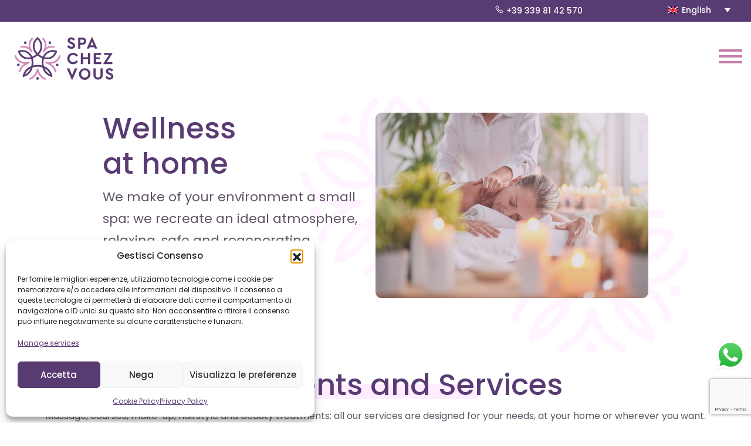

--- FILE ---
content_type: text/html; charset=UTF-8
request_url: https://spachezvous.it/en/wellness-at-home/
body_size: 24746
content:
<!DOCTYPE html>
<html lang="en-US">
<head>
  <meta charset="UTF-8">
  <meta http-equiv="X-UA-Compatible" content="IE=edge">
  <meta name="viewport" content="width=device-width, initial-scale=1, shrink-to-fit=no">
  <meta name="mobile-web-app-capable" content="yes">
  <meta name="apple-mobile-web-app-capable" content="yes">
  <meta name="apple-mobile-web-app-title" content="Spa Chez Vous - Benessere in Puglia a domicilio">
  <meta name="theme-color" content="#593B74">
  <meta name="msapplication-navbutton-color" content="#593B74">
  <meta name="apple-mobile-web-app-status-bar-style" content="#593B74">
  <meta name="apple-mobile-web-app-capable" content="yes">
  <link rel="profile" href="http://gmpg.org/xfn/11">
  <link rel="pingback" href="https://spachezvous.it/xmlrpc.php">
  <meta name='robots' content='index, follow, max-image-preview:large, max-snippet:-1, max-video-preview:-1' />
	<style>img:is([sizes="auto" i], [sizes^="auto," i]) { contain-intrinsic-size: 3000px 1500px }</style>
	<link rel="alternate" hreflang="it" href="https://spachezvous.it/benessere-a-domicilio/" />
<link rel="alternate" hreflang="en" href="https://spachezvous.it/en/wellness-at-home/" />
<link rel="alternate" hreflang="x-default" href="https://spachezvous.it/benessere-a-domicilio/" />

<!-- Google Tag Manager for WordPress by gtm4wp.com -->
<script data-cfasync="false" data-pagespeed-no-defer>
	var gtm4wp_datalayer_name = "dataLayer";
	var dataLayer = dataLayer || [];
	const gtm4wp_use_sku_instead = 0;
	const gtm4wp_currency = 'EUR';
	const gtm4wp_product_per_impression = 10;
	const gtm4wp_clear_ecommerce = false;
	const gtm4wp_datalayer_max_timeout = 2000;
</script>
<!-- End Google Tag Manager for WordPress by gtm4wp.com -->
	<!-- This site is optimized with the Yoast SEO plugin v26.7 - https://yoast.com/wordpress/plugins/seo/ -->
	<title>Wellness at home | Spa Chez Vous</title>
	<meta name="description" content="We transform your home into an amazing little spa: we recreate an ideal, relaxing, safe and regenerating atmosphere." />
	<link rel="canonical" href="https://spachezvous.it/en/wellness-at-home/" />
	<meta property="og:locale" content="en_US" />
	<meta property="og:type" content="article" />
	<meta property="og:title" content="Wellness at home | Spa Chez Vous" />
	<meta property="og:description" content="We transform your home into an amazing little spa: we recreate an ideal, relaxing, safe and regenerating atmosphere." />
	<meta property="og:url" content="https://spachezvous.it/en/wellness-at-home/" />
	<meta property="og:site_name" content="Spa Chez Vous" />
	<meta property="article:modified_time" content="2021-10-06T08:47:56+00:00" />
	<meta property="og:image" content="https://spachezvous.it/wp-content/uploads/2021/01/spa-chez-vuos-massaggi-a-casa.jpg" />
	<meta property="og:image:width" content="1400" />
	<meta property="og:image:height" content="951" />
	<meta property="og:image:type" content="image/jpeg" />
	<meta name="twitter:card" content="summary_large_image" />
	<meta name="twitter:label1" content="Est. reading time" />
	<meta name="twitter:data1" content="2 minutes" />
	<script type="application/ld+json" class="yoast-schema-graph">{"@context":"https://schema.org","@graph":[{"@type":"WebPage","@id":"https://spachezvous.it/en/wellness-at-home/","url":"https://spachezvous.it/en/wellness-at-home/","name":"Wellness at home | Spa Chez Vous","isPartOf":{"@id":"https://spachezvous.it/#website"},"primaryImageOfPage":{"@id":"https://spachezvous.it/en/wellness-at-home/#primaryimage"},"image":{"@id":"https://spachezvous.it/en/wellness-at-home/#primaryimage"},"thumbnailUrl":"https://spachezvous.it/wp-content/uploads/2021/01/spa-chez-vuos-massaggi-a-casa.jpg","datePublished":"2020-11-05T10:28:30+00:00","dateModified":"2021-10-06T08:47:56+00:00","description":"We transform your home into an amazing little spa: we recreate an ideal, relaxing, safe and regenerating atmosphere.","breadcrumb":{"@id":"https://spachezvous.it/en/wellness-at-home/#breadcrumb"},"inLanguage":"en-US","potentialAction":[{"@type":"ReadAction","target":["https://spachezvous.it/en/wellness-at-home/"]}]},{"@type":"ImageObject","inLanguage":"en-US","@id":"https://spachezvous.it/en/wellness-at-home/#primaryimage","url":"https://spachezvous.it/wp-content/uploads/2021/01/spa-chez-vuos-massaggi-a-casa.jpg","contentUrl":"https://spachezvous.it/wp-content/uploads/2021/01/spa-chez-vuos-massaggi-a-casa.jpg","width":1400,"height":951},{"@type":"BreadcrumbList","@id":"https://spachezvous.it/en/wellness-at-home/#breadcrumb","itemListElement":[{"@type":"ListItem","position":1,"name":"Home","item":"https://spachezvous.it/en/"},{"@type":"ListItem","position":2,"name":"Wellness at home"}]},{"@type":"WebSite","@id":"https://spachezvous.it/#website","url":"https://spachezvous.it/","name":"Spa Chez Vous","description":"Benessere in Puglia a domicilio","publisher":{"@id":"https://spachezvous.it/#organization"},"potentialAction":[{"@type":"SearchAction","target":{"@type":"EntryPoint","urlTemplate":"https://spachezvous.it/?s={search_term_string}"},"query-input":{"@type":"PropertyValueSpecification","valueRequired":true,"valueName":"search_term_string"}}],"inLanguage":"en-US"},{"@type":"Organization","@id":"https://spachezvous.it/#organization","name":"Spa Chez Vous","url":"https://spachezvous.it/","logo":{"@type":"ImageObject","inLanguage":"en-US","@id":"https://spachezvous.it/#/schema/logo/image/","url":"https://spachezvous.it/wp-content/uploads/2021/02/logo-spachezvous.png","contentUrl":"https://spachezvous.it/wp-content/uploads/2021/02/logo-spachezvous.png","width":200,"height":86,"caption":"Spa Chez Vous"},"image":{"@id":"https://spachezvous.it/#/schema/logo/image/"}}]}</script>
	<!-- / Yoast SEO plugin. -->


<link rel='stylesheet' id='dashicons-css' href='https://spachezvous.it/wp-includes/css/dashicons.min.css' type='text/css' media='all' />
<style id='dashicons-inline-css' type='text/css'>
[data-font="Dashicons"]:before {font-family: 'Dashicons' !important;content: attr(data-icon) !important;speak: none !important;font-weight: normal !important;font-variant: normal !important;text-transform: none !important;line-height: 1 !important;font-style: normal !important;-webkit-font-smoothing: antialiased !important;-moz-osx-font-smoothing: grayscale !important;}
</style>
<link rel='stylesheet' id='thickbox-css' href='https://spachezvous.it/wp-includes/js/thickbox/thickbox.css' type='text/css' media='all' />
<link rel='stylesheet' id='ht_ctc_main_css-css' href='https://spachezvous.it/wp-content/plugins/click-to-chat-for-whatsapp/new/inc/assets/css/main.css' type='text/css' media='all' />
<style id='safe-svg-svg-icon-style-inline-css' type='text/css'>
.safe-svg-cover{text-align:center}.safe-svg-cover .safe-svg-inside{display:inline-block;max-width:100%}.safe-svg-cover svg{fill:currentColor;height:100%;max-height:100%;max-width:100%;width:100%}

</style>
<link rel='stylesheet' id='wpml-blocks-css' href='https://spachezvous.it/wp-content/plugins/sitepress-multilingual-cms/dist/css/blocks/styles.css' type='text/css' media='all' />
<link rel='stylesheet' id='new_style-css' href='https://spachezvous.it/wp-content/plugins/Contatto%20Sticky%20MDM/css/style.css' type='text/css' media='all' />
<link rel='stylesheet' id='jquery-ui-css' href='https://spachezvous.it/wp-content/plugins/contact-form-with-shortcode/css/jquery-ui.css' type='text/css' media='all' />
<link rel='stylesheet' id='jquery.ptTimeSelect-css' href='https://spachezvous.it/wp-content/plugins/contact-form-with-shortcode/css/jquery.ptTimeSelect.css' type='text/css' media='all' />
<link rel='stylesheet' id='style_contact_widget-css' href='https://spachezvous.it/wp-content/plugins/contact-form-with-shortcode/css/style_contact_widget.css' type='text/css' media='all' />
<link rel='stylesheet' id='eh-style-css' href='https://spachezvous.it/wp-content/plugins/payment-gateway-stripe-and-woocommerce-integration/assets/css/eh-style.css' type='text/css' media='all' />
<link rel='stylesheet' id='rs-plugin-settings-css' href='https://spachezvous.it/wp-content/plugins/revslider/public/assets/css/settings.css' type='text/css' media='all' />
<style id='rs-plugin-settings-inline-css' type='text/css'>
#rs-demo-id {}
</style>
<link rel='stylesheet' id='taxonomy-image-plugin-public-css' href='https://spachezvous.it/wp-content/plugins/taxonomy-images/css/style.css' type='text/css' media='screen' />
<link rel='stylesheet' id='woocommerce-layout-css' href='https://spachezvous.it/wp-content/plugins/woocommerce/assets/css/woocommerce-layout.css' type='text/css' media='all' />
<link rel='stylesheet' id='woocommerce-smallscreen-css' href='https://spachezvous.it/wp-content/plugins/woocommerce/assets/css/woocommerce-smallscreen.css' type='text/css' media='only screen and (max-width: 768px)' />
<link rel='stylesheet' id='woocommerce-general-css' href='https://spachezvous.it/wp-content/plugins/woocommerce/assets/css/woocommerce.css' type='text/css' media='all' />
<style id='woocommerce-inline-inline-css' type='text/css'>
.woocommerce form .form-row .required { visibility: visible; }
</style>
<link rel='stylesheet' id='style_register_widget-css' href='https://spachezvous.it/wp-content/plugins/wp-register-profile-with-shortcode/css/style_register_widget.css' type='text/css' media='all' />
<link rel='stylesheet' id='contact-form-7-css' href='https://spachezvous.it/wp-content/plugins/contact-form-7/includes/css/styles.css' type='text/css' media='all' />
<link rel='stylesheet' id='wpcf7-redirect-script-frontend-css' href='https://spachezvous.it/wp-content/plugins/wpcf7-redirect/build/assets/frontend-script.css' type='text/css' media='all' />
<link rel='stylesheet' id='wpml-legacy-dropdown-click-0-css' href='https://spachezvous.it/wp-content/plugins/sitepress-multilingual-cms/templates/language-switchers/legacy-dropdown-click/style.min.css' type='text/css' media='all' />
<style id='wpml-legacy-dropdown-click-0-inline-css' type='text/css'>
.wpml-ls-statics-shortcode_actions{background-color:#593b74;}.wpml-ls-statics-shortcode_actions, .wpml-ls-statics-shortcode_actions .wpml-ls-sub-menu, .wpml-ls-statics-shortcode_actions a {border-color:#593b74;}.wpml-ls-statics-shortcode_actions a, .wpml-ls-statics-shortcode_actions .wpml-ls-sub-menu a, .wpml-ls-statics-shortcode_actions .wpml-ls-sub-menu a:link, .wpml-ls-statics-shortcode_actions li:not(.wpml-ls-current-language) .wpml-ls-link, .wpml-ls-statics-shortcode_actions li:not(.wpml-ls-current-language) .wpml-ls-link:link {color:#ffffff;background-color:#593b74;}.wpml-ls-statics-shortcode_actions a, .wpml-ls-statics-shortcode_actions .wpml-ls-sub-menu a:hover,.wpml-ls-statics-shortcode_actions .wpml-ls-sub-menu a:focus, .wpml-ls-statics-shortcode_actions .wpml-ls-sub-menu a:link:hover, .wpml-ls-statics-shortcode_actions .wpml-ls-sub-menu a:link:focus {color:#ffffff;background-color:#593b74;}.wpml-ls-statics-shortcode_actions .wpml-ls-current-language > a {color:#ffffff;background-color:#593b74;}.wpml-ls-statics-shortcode_actions .wpml-ls-current-language:hover>a, .wpml-ls-statics-shortcode_actions .wpml-ls-current-language>a:focus {color:#ffffff;background-color:#593b74;}
</style>
<link rel='stylesheet' id='bookly-ladda.min.css-css' href='https://spachezvous.it/wp-content/plugins/bookly-responsive-appointment-booking-tool/frontend/resources/css/ladda.min.css' type='text/css' media='all' />
<link rel='stylesheet' id='bookly-tailwind.css-css' href='https://spachezvous.it/wp-content/plugins/bookly-responsive-appointment-booking-tool/backend/resources/tailwind/tailwind.css' type='text/css' media='all' />
<link rel='stylesheet' id='bookly-modern-booking-form-calendar.css-css' href='https://spachezvous.it/wp-content/plugins/bookly-responsive-appointment-booking-tool/frontend/resources/css/modern-booking-form-calendar.css' type='text/css' media='all' />
<link rel='stylesheet' id='bookly-bootstrap-icons.min.css-css' href='https://spachezvous.it/wp-content/plugins/bookly-responsive-appointment-booking-tool/frontend/resources/css/bootstrap-icons.min.css' type='text/css' media='all' />
<link rel='stylesheet' id='bookly-intlTelInput.css-css' href='https://spachezvous.it/wp-content/plugins/bookly-responsive-appointment-booking-tool/frontend/resources/css/intlTelInput.css' type='text/css' media='all' />
<link rel='stylesheet' id='bookly-bookly-main.css-css' href='https://spachezvous.it/wp-content/plugins/bookly-responsive-appointment-booking-tool/frontend/resources/css/bookly-main.css' type='text/css' media='all' />
<link rel='stylesheet' id='bookly-bootstrap.min.css-css' href='https://spachezvous.it/wp-content/plugins/bookly-responsive-appointment-booking-tool/backend/resources/bootstrap/css/bootstrap.min.css' type='text/css' media='all' />
<link rel='stylesheet' id='bookly-customer-profile.css-css' href='https://spachezvous.it/wp-content/plugins/bookly-addon-pro/frontend/modules/customer_profile/resources/css/customer-profile.css' type='text/css' media='all' />
<link rel='stylesheet' id='cmplz-general-css' href='https://spachezvous.it/wp-content/plugins/complianz-gdpr/assets/css/cookieblocker.min.css' type='text/css' media='all' />
<link rel='stylesheet' id='bookly-fontawesome-all.min.css-css' href='https://spachezvous.it/wp-content/plugins/bookly-responsive-appointment-booking-tool/backend/resources/css/fontawesome-all.min.css' type='text/css' media='all' />
<link rel='stylesheet' id='bookly-customer-cabinet.css-css' href='https://spachezvous.it/wp-content/plugins/bookly-addon-customer-cabinet/frontend/modules/customer_cabinet/resources/css/customer-cabinet.css' type='text/css' media='all' />
<link rel='stylesheet' id='bookly-customer-packages.css-css' href='https://spachezvous.it/wp-content/plugins/bookly-addon-packages/frontend/modules/customer_packages/resources/css/customer-packages.css' type='text/css' media='all' />
<link rel='stylesheet' id='hide-admin-bar-based-on-user-roles-css' href='https://spachezvous.it/wp-content/plugins/hide-admin-bar-based-on-user-roles/public/css/hide-admin-bar-based-on-user-roles-public.css' type='text/css' media='all' />
<link rel='stylesheet' id='gateway-css' href='https://spachezvous.it/wp-content/plugins/woocommerce-paypal-payments/modules/ppcp-button/assets/css/gateway.css' type='text/css' media='all' />
<link rel='stylesheet' id='child-understrap-styles-css' href='https://spachezvous.it/wp-content/themes/understrap-child-master/css/child-theme.min.css' type='text/css' media='all' />
<link rel='stylesheet' id='slick-theme-css' href='https://cdnjs.cloudflare.com/ajax/libs/slick-carousel/1.9.0/slick-theme.min.css' type='text/css' media='all' />
<link rel='stylesheet' id='slick-css-css' href='https://cdnjs.cloudflare.com/ajax/libs/slick-carousel/1.9.0/slick.min.css' type='text/css' media='all' />
<link rel='stylesheet' id='hamburgher-css' href='https://cdnjs.cloudflare.com/ajax/libs/hamburgers/1.1.3/hamburgers.min.css' type='text/css' media='all' />
<link rel='stylesheet' id='stylecss-css' href='https://spachezvous.it/wp-content/themes/understrap-child-master/style.css' type='text/css' media='all' />
<link rel='stylesheet' id='custom-font-css' href='https://spachezvous.it/wp-content/themes/understrap-child-master/css/custom-font.css' type='text/css' media='all' />
<link rel='stylesheet' id='line-awesome-css' href='https://spachezvous.it/wp-content/themes/understrap-child-master/css/line-awesome.min.css' type='text/css' media='all' />
<link rel='stylesheet' id='js_composer_front-css' href='https://spachezvous.it/wp-content/plugins/js_composer/assets/css/js_composer.min.css' type='text/css' media='all' />
<script type="text/javascript" src="https://spachezvous.it/wp-includes/js/jquery/jquery.min.js" id="jquery-core-js"></script>
<script type="text/javascript" src="https://spachezvous.it/wp-content/plugins/Contatto%20Sticky%20MDM/js/custom.js" id="custom_jquery-js"></script>
<script type="text/javascript" src="https://spachezvous.it/wp-content/plugins/contact-form-with-shortcode/css/jquery.ptTimeSelect.js" id="jquery.ptTimeSelect-js"></script>
<script type="text/javascript" src="https://spachezvous.it/wp-content/plugins/contact-form-with-shortcode/js/jquery.validate.min.js" id="jquery.validate.min-js"></script>
<script type="text/javascript" src="https://spachezvous.it/wp-content/plugins/contact-form-with-shortcode/js/additional-methods.js" id="additional-methods-js"></script>
<script type="text/javascript" src="https://spachezvous.it/wp-content/plugins/revslider/public/assets/js/jquery.themepunch.tools.min.js" id="tp-tools-js"></script>
<script type="text/javascript" src="https://spachezvous.it/wp-content/plugins/revslider/public/assets/js/jquery.themepunch.revolution.min.js" id="revmin-js"></script>
<script type="text/javascript" src="https://spachezvous.it/wp-content/plugins/woocommerce/assets/js/jquery-blockui/jquery.blockUI.min.js" id="wc-jquery-blockui-js" data-wp-strategy="defer"></script>
<script type="text/javascript" id="wc-add-to-cart-js-extra">
/* <![CDATA[ */
var wc_add_to_cart_params = {"ajax_url":"\/wp-admin\/admin-ajax.php","wc_ajax_url":"\/en\/?wc-ajax=%%endpoint%%","i18n_view_cart":"View cart","cart_url":"https:\/\/spachezvous.it\/en\/shopping-cart\/","is_cart":"","cart_redirect_after_add":"no"};
/* ]]> */
</script>
<script type="text/javascript" src="https://spachezvous.it/wp-content/plugins/woocommerce/assets/js/frontend/add-to-cart.min.js" id="wc-add-to-cart-js" data-wp-strategy="defer"></script>
<script type="text/javascript" src="https://spachezvous.it/wp-content/plugins/woocommerce/assets/js/js-cookie/js.cookie.min.js" id="wc-js-cookie-js" defer="defer" data-wp-strategy="defer"></script>
<script type="text/javascript" id="woocommerce-js-extra">
/* <![CDATA[ */
var woocommerce_params = {"ajax_url":"\/wp-admin\/admin-ajax.php","wc_ajax_url":"\/en\/?wc-ajax=%%endpoint%%","i18n_password_show":"Show password","i18n_password_hide":"Hide password"};
/* ]]> */
</script>
<script type="text/javascript" src="https://spachezvous.it/wp-content/plugins/woocommerce/assets/js/frontend/woocommerce.min.js" id="woocommerce-js" defer="defer" data-wp-strategy="defer"></script>
<script type="text/javascript" src="https://spachezvous.it/wp-content/plugins/sitepress-multilingual-cms/templates/language-switchers/legacy-dropdown-click/script.min.js" id="wpml-legacy-dropdown-click-0-js"></script>
<script type="text/javascript" src="https://connect.facebook.net/en_US/sdk.js" id="bookly-sdk.js-js"></script>
<script type="text/javascript" src="https://spachezvous.it/wp-content/plugins/bookly-responsive-appointment-booking-tool/frontend/resources/js/spin.min.js" id="bookly-spin.min.js-js"></script>
<script type="text/javascript" id="bookly-globals-js-extra">
/* <![CDATA[ */
var BooklyL10nGlobal = {"csrf_token":"3dea1f778d","ajax_url_backend":"https:\/\/spachezvous.it\/wp-admin\/admin-ajax.php","ajax_url_frontend":"https:\/\/spachezvous.it\/wp-admin\/admin-ajax.php?lang=en","mjsTimeFormat":"H:mm","datePicker":{"format":"D MMMM YYYY","monthNames":["January","February","March","April","May","June","July","August","September","October","November","December"],"daysOfWeek":["Sun","Mon","Tue","Wed","Thu","Fri","Sat"],"firstDay":1,"monthNamesShort":["Jan","Feb","Mar","Apr","May","Jun","Jul","Aug","Sep","Oct","Nov","Dec"],"dayNames":["Sunday","Monday","Tuesday","Wednesday","Thursday","Friday","Saturday"],"dayNamesShort":["Sun","Mon","Tue","Wed","Thu","Fri","Sat"],"meridiem":{"am":"am","pm":"pm","AM":"AM","PM":"PM"}},"dateRange":{"format":"D MMMM YYYY","applyLabel":"Apply","cancelLabel":"Cancel","fromLabel":"From","toLabel":"To","customRangeLabel":"Custom range","tomorrow":"Tomorrow","today":"Today","anyTime":"Any time","yesterday":"Yesterday","last_7":"Last 7 days","last_30":"Last 30 days","next_7":"Next 7 days","next_30":"Next 30 days","thisMonth":"This month","nextMonth":"Next month","lastMonth":"Last month","firstDay":1},"l10n":{"apply":"Apply","cancel":"Cancel","areYouSure":"Are you sure?"},"addons":["pro","cart","coupons","custom-fields","customer-cabinet","group-booking","locations","multiply-appointments","packages","special-days","stripe"],"cloud_products":[],"data":{}};
/* ]]> */
</script>
<script type="text/javascript" src="https://spachezvous.it/wp-content/plugins/bookly-responsive-appointment-booking-tool/frontend/resources/js/ladda.min.js" id="bookly-ladda.min.js-js"></script>
<script type="text/javascript" src="https://spachezvous.it/wp-content/plugins/bookly-responsive-appointment-booking-tool/backend/resources/js/moment.min.js" id="bookly-moment.min.js-js"></script>
<script type="text/javascript" src="https://spachezvous.it/wp-content/plugins/bookly-responsive-appointment-booking-tool/frontend/resources/js/hammer.min.js" id="bookly-hammer.min.js-js"></script>
<script type="text/javascript" src="https://spachezvous.it/wp-content/plugins/bookly-responsive-appointment-booking-tool/frontend/resources/js/jquery.hammer.min.js" id="bookly-jquery.hammer.min.js-js"></script>
<script type="text/javascript" src="https://spachezvous.it/wp-content/plugins/bookly-responsive-appointment-booking-tool/frontend/resources/js/qrcode.js" id="bookly-qrcode.js-js"></script>
<script type="text/javascript" id="bookly-bookly.min.js-js-extra">
/* <![CDATA[ */
var BooklyL10n = {"ajaxurl":"https:\/\/spachezvous.it\/wp-admin\/admin-ajax.php?lang=en","csrf_token":"3dea1f778d","months":["January","February","March","April","May","June","July","August","September","October","November","December"],"days":["Sunday","Monday","Tuesday","Wednesday","Thursday","Friday","Saturday"],"daysShort":["Sun","Mon","Tue","Wed","Thu","Fri","Sat"],"monthsShort":["Jan","Feb","Mar","Apr","May","Jun","Jul","Aug","Sep","Oct","Nov","Dec"],"show_more":"Show more","sessionHasExpired":"Your session has expired. Please press \"Ok\" to refresh the page"};
/* ]]> */
</script>
<script type="text/javascript" src="https://spachezvous.it/wp-content/plugins/bookly-responsive-appointment-booking-tool/frontend/resources/js/bookly.min.js" id="bookly-bookly.min.js-js"></script>
<script type="text/javascript" src="https://spachezvous.it/wp-content/plugins/bookly-responsive-appointment-booking-tool/frontend/resources/js/intlTelInput.min.js" id="bookly-intlTelInput.min.js-js"></script>
<script type="text/javascript" id="bookly-customer-profile.js-js-extra">
/* <![CDATA[ */
var BooklyCustomerProfileL10n = {"csrf_token":"3dea1f778d","show_more":"Show more"};
/* ]]> */
</script>
<script type="text/javascript" src="https://spachezvous.it/wp-content/plugins/bookly-addon-pro/frontend/modules/customer_profile/resources/js/customer-profile.js" id="bookly-customer-profile.js-js"></script>
<script type="text/javascript" src="https://spachezvous.it/wp-content/plugins/bookly-responsive-appointment-booking-tool/backend/resources/bootstrap/js/bootstrap.min.js" id="bookly-bootstrap.min.js-js"></script>
<script type="text/javascript" src="https://spachezvous.it/wp-content/plugins/bookly-responsive-appointment-booking-tool/backend/resources/js/datatables.min.js" id="bookly-datatables.min.js-js"></script>
<script type="text/javascript" src="https://spachezvous.it/wp-content/plugins/bookly-responsive-appointment-booking-tool/backend/resources/js/daterangepicker.js" id="bookly-daterangepicker.js-js"></script>
<script type="text/javascript" src="https://spachezvous.it/wp-content/plugins/bookly-responsive-appointment-booking-tool/backend/resources/js/dropdown.js" id="bookly-dropdown.js-js"></script>
<script type="text/javascript" src="https://spachezvous.it/wp-content/plugins/bookly-responsive-appointment-booking-tool/backend/resources/js/select2.min.js" id="bookly-select2.min.js-js"></script>
<script type="text/javascript" src="https://spachezvous.it/wp-content/plugins/bookly-responsive-appointment-booking-tool/backend/resources/js/common.js" id="bookly-common.js-js"></script>
<script type="text/javascript" id="bookly-customer-cabinet.js-js-extra">
/* <![CDATA[ */
var BooklyCustomerCabinetL10n = {"zeroRecords":"No appointments.","minDate":"0","maxDate":"90","dateRange":{"format":"D MMMM YYYY","applyLabel":"Apply","cancelLabel":"Cancel","fromLabel":"From","toLabel":"To","customRangeLabel":"Custom range","tomorrow":"Tomorrow","today":"Today","anyTime":"Any time","yesterday":"Yesterday","last_7":"Last 7 days","last_30":"Last 30 days","next_7":"Next 7 days","next_30":"Next 30 days","thisMonth":"This month","nextMonth":"Next month","lastMonth":"Last month","firstDay":1},"tasks":{"enabled":false,"title":null},"expired_appointment":"Expired","deny_cancel_appointment":"Not allowed","cancel":"Cancel","payment":"Payment","reschedule":"Reschedule","noTimeslots":"There are no time slots for selected date.","profile_update_success":"Profile updated successfully.","processing":"Processing...","errors":{"cancel":"Unfortunately, you're not able to cancel the appointment because the required time limit prior to canceling has expired.","reschedule":"The selected time is not available anymore. Please, choose another time slot."},"are_you_sure":"Are you sure?"};
/* ]]> */
</script>
<script type="text/javascript" src="https://spachezvous.it/wp-content/plugins/bookly-addon-customer-cabinet/frontend/modules/customer_cabinet/resources/js/customer-cabinet.js" id="bookly-customer-cabinet.js-js"></script>
<script type="text/javascript" src="https://spachezvous.it/wp-content/plugins/bookly-responsive-appointment-booking-tool/backend/resources/js/range-tools.js" id="bookly-range-tools.js-js"></script>
<script type="text/javascript" id="bookly-customer-packages.js-js-extra">
/* <![CDATA[ */
var BooklyCustomerPackagesL10n = {"zeroRecords":"No packages for selected period and criteria.","scheduleAppointments":"Package schedule","processing":"Processing...","useClientTimeZone":""};
/* ]]> */
</script>
<script type="text/javascript" src="https://spachezvous.it/wp-content/plugins/bookly-addon-packages/frontend/modules/customer_packages/resources/js/customer-packages.js" id="bookly-customer-packages.js-js"></script>
<script type="text/javascript" src="https://spachezvous.it/wp-content/plugins/hide-admin-bar-based-on-user-roles/public/js/hide-admin-bar-based-on-user-roles-public.js" id="hide-admin-bar-based-on-user-roles-js"></script>
<script type="text/javascript" src="https://spachezvous.it/wp-content/plugins/js_composer/assets/js/vendors/woocommerce-add-to-cart.js" id="vc_woocommerce-add-to-cart-js-js"></script>
<script type="text/javascript" src="https://unpkg.com/scrollreveal@4.0.7/dist/scrollreveal.js" id="scroll_reveal-js"></script>
<script type="text/javascript" src="https://cdnjs.cloudflare.com/ajax/libs/gsap/2.1.3/TweenMax.min.js" id="TweenMax-js"></script>
<script></script><meta name="generator" content="WPML ver:4.6.9 stt:1,27;" />
<script type="text/javascript">
    function contact_ap_submit(f){
        var con_form_id = jQuery('#con_form_id').val();
        jQuery.ajax({
        data: new FormData(f),
        dataType:"json",
        type: "POST",
        contentType: false,
        processData:false,
        beforeSend: function( renponse ) { jQuery('.con-'+con_form_id+'-wait-msg').show(); }
        })
        .done(function( renponse ) {
            jQuery('.con-'+con_form_id+'-wait-msg').hide();
            jQuery('.con-'+renponse.id+'-err-msg').show();
            jQuery('.con-'+renponse.id+'-err-msg').html(renponse.msg);
            if(renponse.status == 'success'){
                jQuery('#con-'+con_form_id)[0].reset();
            }
            refreshCaptcha();
        });
        return false;
    }
</script>	<script type="text/javascript">
		function subscribe_ap_submit(f){
			var sub_form_id = jQuery('#sub_form_id').val();
			var data = jQuery( f ).serialize();
			jQuery.ajax({
			data: data,
			dataType:"json",
			type: "POST",
			beforeSend: function( renponse ) { jQuery('#sub-'+sub_form_id+'-wait-msg').show(); }
			})
			.done(function( renponse ) {
				jQuery('#sub-'+sub_form_id+'-wait-msg').hide();
				jQuery('#sub-'+renponse.id+'-err-msg').show();
				jQuery('#sub-'+renponse.id+'-err-msg').html(renponse.msg);
				jQuery("#sub-"+renponse.id).find("input[type=text], textarea, select").val("");
			});
			return false;
		}
	</script>
	<script type="application/javascript">
function refreshCaptcha(){ jQuery(".captcha").attr("src", 'https://spachezvous.it/wp-content/plugins/contact-form-with-shortcode/captcha/captcha.php?rand=' + Math.random() ); }
</script>
<!-- This website runs the Product Feed PRO for WooCommerce by AdTribes.io plugin - version woocommercesea_option_installed_version -->
			<style>.cmplz-hidden {
					display: none !important;
				}</style>
<!-- Google Tag Manager for WordPress by gtm4wp.com -->
<!-- GTM Container placement set to off -->
<script data-cfasync="false" data-pagespeed-no-defer>
	var dataLayer_content = {"pagePostType":"page","pagePostType2":"single-page","cartContent":{"totals":{"applied_coupons":[],"discount_total":0,"subtotal":0,"total":0},"items":[]}};
	dataLayer.push( dataLayer_content );
</script>
<script data-cfasync="false" data-pagespeed-no-defer>
	console.warn && console.warn("[GTM4WP] Google Tag Manager container code placement set to OFF !!!");
	console.warn && console.warn("[GTM4WP] Data layer codes are active but GTM container must be loaded using custom coding !!!");
</script>
<!-- End Google Tag Manager for WordPress by gtm4wp.com --><meta name="mobile-web-app-capable" content="yes">
<meta name="apple-mobile-web-app-capable" content="yes">
<meta name="apple-mobile-web-app-title" content="Spa Chez Vous - Benessere in Puglia a domicilio">
	<noscript><style>.woocommerce-product-gallery{ opacity: 1 !important; }</style></noscript>
	<meta name="generator" content="Powered by WPBakery Page Builder - drag and drop page builder for WordPress."/>
<meta name="generator" content="Powered by Slider Revolution 5.4.8.3 - responsive, Mobile-Friendly Slider Plugin for WordPress with comfortable drag and drop interface." />
<link rel="icon" href="https://spachezvous.it/wp-content/uploads/2020/10/favicon.svg" sizes="32x32" />
<link rel="icon" href="https://spachezvous.it/wp-content/uploads/2020/10/favicon.svg" sizes="192x192" />
<link rel="apple-touch-icon" href="https://spachezvous.it/wp-content/uploads/2020/10/favicon.svg" />
<meta name="msapplication-TileImage" content="https://spachezvous.it/wp-content/uploads/2020/10/favicon.svg" />
<script type="text/javascript">function setREVStartSize(e){									
						try{ e.c=jQuery(e.c);var i=jQuery(window).width(),t=9999,r=0,n=0,l=0,f=0,s=0,h=0;
							if(e.responsiveLevels&&(jQuery.each(e.responsiveLevels,function(e,f){f>i&&(t=r=f,l=e),i>f&&f>r&&(r=f,n=e)}),t>r&&(l=n)),f=e.gridheight[l]||e.gridheight[0]||e.gridheight,s=e.gridwidth[l]||e.gridwidth[0]||e.gridwidth,h=i/s,h=h>1?1:h,f=Math.round(h*f),"fullscreen"==e.sliderLayout){var u=(e.c.width(),jQuery(window).height());if(void 0!=e.fullScreenOffsetContainer){var c=e.fullScreenOffsetContainer.split(",");if (c) jQuery.each(c,function(e,i){u=jQuery(i).length>0?u-jQuery(i).outerHeight(!0):u}),e.fullScreenOffset.split("%").length>1&&void 0!=e.fullScreenOffset&&e.fullScreenOffset.length>0?u-=jQuery(window).height()*parseInt(e.fullScreenOffset,0)/100:void 0!=e.fullScreenOffset&&e.fullScreenOffset.length>0&&(u-=parseInt(e.fullScreenOffset,0))}f=u}else void 0!=e.minHeight&&f<e.minHeight&&(f=e.minHeight);e.c.closest(".rev_slider_wrapper").css({height:f})					
						}catch(d){console.log("Failure at Presize of Slider:"+d)}						
					};</script>
<style type="text/css" data-type="vc_shortcodes-custom-css">.vc_custom_1611853836288{margin-top: 40px !important;margin-bottom: 40px !important;}.vc_custom_1611829027223{margin-top: 40px !important;margin-bottom: 40px !important;}.vc_custom_1633510074387{padding-top: 0px !important;}.vc_custom_1619445443755{margin-bottom: 15px !important;}.vc_custom_1603449126103{padding: 10px !important;}.vc_custom_1633509916095{margin-bottom: 15px !important;}.vc_custom_1633509713874{margin-bottom: 15px !important;}.vc_custom_1633509735801{margin-bottom: 15px !important;}.vc_custom_1611853166486{margin-bottom: 0px !important;}.vc_custom_1633509759540{margin-bottom: 15px !important;}.vc_custom_1619449761488{margin-bottom: 15px !important;}.vc_custom_1633509817771{margin-bottom: 15px !important;}.vc_custom_1633509793595{margin-bottom: 15px !important;}.vc_custom_1619449832174{margin-bottom: 15px !important;}.vc_custom_1633509833398{margin-bottom: 15px !important;}.vc_custom_1611830652622{background-color: #ffffff !important;border-radius: 5px !important;}.vc_custom_1619445579973{padding-top: 10px !important;}</style><noscript><style> .wpb_animate_when_almost_visible { opacity: 1; }</style></noscript>
  <style>.login-logout-icon a{ text-transform:inherit; background-color:var(--secondary); color:#fff; border-radius:5px;} .register-icon a{ text-transform:inherit;} .login-logout-icon {border-left:2px solid #c57eac;}.register-icon {padding-left:0; padding-right:0;} .login-logout-icon a:hover{ background-color:#c57eac; color:var(--secondary);} .login-logout-icon .nav-link:before { background:none !important}</style>

</head>
<body class="wp-singular page-template page-template-page-templates page-template-fullwidthpage page-template-page-templatesfullwidthpage-php page page-id-1915 wp-custom-logo wp-embed-responsive wp-theme-understrap wp-child-theme-understrap-child-master theme-understrap woocommerce-no-js understrap-no-sidebar wpb-js-composer js-comp-ver-7.5 vc_responsive">



  <script>
  window.fbAsyncInit = function() {
    FB.init({
      appId      : '250401766599219',
      cookie     : true,
      xfbml      : true,
      version    : 'v9.0'
    });

    FB.AppEvents.logPageView();

  };

  (function(d, s, id){
     var js, fjs = d.getElementsByTagName(s)[0];
     if (d.getElementById(id)) {return;}
     js = d.createElement(s); js.id = id;
     js.src = "https://connect.facebook.net/en_US/sdk.js";
     fjs.parentNode.insertBefore(js, fjs);
   }(document, 'script', 'facebook-jssdk'));
</script>

  <!-- ******************* The Navbar Area ******************* -->
  <div id="wrapper-navbar" itemscope itemtype="http://schema.org/WebSite">
    <a class="skip-link screen-reader-text sr-only" href="#content">
      Skip to content</a>
    </div>
    <header class="fixed-top ">
      <div class="top-header py-2 px-0 px-md-4 ">
        <div class="row">
          <div class="cnt-contact col-12 col-lg-7 col-md-12 d-none d-md-block ">
                          <div id="message-bar" class=" primary-sidebar widget-area m-0" role="complementary">
                			<div class="textwidget"></div>
		              </div><!-- #primary-sidebar -->
                      </div>
          <div class="cnt-customer-area d-flex col-12 col-lg-5 col-md-12 flex-row-reverse  p-0">
            <div class="col col-xl-3 "><div class=" d-flex flex-row-reverse mr-auto">
<div class="wpml-ls-statics-shortcode_actions wpml-ls wpml-ls-legacy-dropdown-click js-wpml-ls-legacy-dropdown-click">
	<ul>

		<li class="wpml-ls-slot-shortcode_actions wpml-ls-item wpml-ls-item-en wpml-ls-current-language wpml-ls-last-item wpml-ls-item-legacy-dropdown-click">

			<a href="#" class="js-wpml-ls-item-toggle wpml-ls-item-toggle">
                                                    <img
            class="wpml-ls-flag"
            src="https://spachezvous.it/wp-content/plugins/sitepress-multilingual-cms/res/flags/en.png"
            alt=""
            width=18
            height=12
    /><span class="wpml-ls-native">English</span></a>

			<ul class="js-wpml-ls-sub-menu wpml-ls-sub-menu">
				
					<li class="wpml-ls-slot-shortcode_actions wpml-ls-item wpml-ls-item-it wpml-ls-first-item">
						<a href="https://spachezvous.it/benessere-a-domicilio/" class="wpml-ls-link">
                                                                <img
            class="wpml-ls-flag"
            src="https://spachezvous.it/wp-content/plugins/sitepress-multilingual-cms/res/flags/it.png"
            alt=""
            width=18
            height=12
    /><span class="wpml-ls-native" lang="it">Italiano</span></a>
					</li>

							</ul>

		</li>

	</ul>
</div>
            </div></div>
            <a class="col d-flex flex-row-reverse  " href="tel:+393398142570" >
            +39 339 81 42 570   <i class="las la-phone pr-1"></i>
            </a>
          </div>
        </div>
      </div>
    </div>
    <div class="nav-cnt ">
      <nav class="navbar navbar-expand-xl opaque-navbar  px-0 py-3 ">
        <div class="container-fluid">
          <a href="https://spachezvous.it/en/" class="navbar-brand custom-logo-link" rel="home"><img width="207" height="92" src="https://spachezvous.it/wp-content/uploads/2020/10/logos-spachezvous.svg" class="img-fluid" alt="LOGO SPA CHEZ VOUS" decoding="async" /></a>
              <!-- the_custom_logo(); -->

              <button class="navbar-toggler hamburger hamburger--slider " data-target="#navbarNavDropdown" aria-controls="navbarNavDropdown" data-toggle="collapse" aria-expanded="false" aria-label="Toggle navigation">
                <div class="hamburger-box">
                  <div class="hamburger-inner"></div>
                </div>
              </button>
              <!-- The WordPress Menu goes here -->
              <div id="navbarNavDropdown" class="collapse navbar-collapse"><ul id="main-menu" class="navbar-nav ml-auto"><li itemscope="itemscope" itemtype="https://www.schema.org/SiteNavigationElement" id="menu-item-2203" class="white menu-item menu-item-type-post_type menu-item-object-page current-menu-item page_item page-item-1915 current_page_item active menu-item-2203 nav-item"><a title="Wellness at home" href="https://spachezvous.it/en/wellness-at-home/" class="nav-link" aria-current="page">Wellness at home</a></li>
<li itemscope="itemscope" itemtype="https://www.schema.org/SiteNavigationElement" id="menu-item-2043" class="white menu-item menu-item-type-post_type menu-item-object-page menu-item-2043 nav-item"><a title="Become partner" href="https://spachezvous.it/en/become-a-partner/" class="nav-link">Become partner</a></li>
<li itemscope="itemscope" itemtype="https://www.schema.org/SiteNavigationElement" id="menu-item-2186" class="white menu-item menu-item-type-custom menu-item-object-custom menu-item-has-children dropdown menu-item-2186 nav-item"><a title="Services" href="#" data-toggle="dropdown" data-bs-toggle="dropdown" aria-haspopup="true" aria-expanded="false" class="dropdown-toggle nav-link" id="menu-item-dropdown-2186">Services</a>
<ul class="dropdown-menu" aria-labelledby="menu-item-dropdown-2186" >
	<li itemscope="itemscope" itemtype="https://www.schema.org/SiteNavigationElement" id="menu-item-2187" class="menu-item menu-item-type-taxonomy menu-item-object-tipologia-servizi menu-item-2187 nav-item"><a title="Massages" href="https://spachezvous.it/en/tipologia-servizi/massages/" class="dropdown-item">Massages</a></li>
	<li itemscope="itemscope" itemtype="https://www.schema.org/SiteNavigationElement" id="menu-item-2188" class="menu-item menu-item-type-taxonomy menu-item-object-tipologia-servizi menu-item-2188 nav-item"><a title="Beauty" href="https://spachezvous.it/en/tipologia-servizi/beauty-and-hairstyle/" class="dropdown-item">Beauty</a></li>
	<li itemscope="itemscope" itemtype="https://www.schema.org/SiteNavigationElement" id="menu-item-2189" class="menu-item menu-item-type-taxonomy menu-item-object-tipologia-servizi menu-item-2189 nav-item"><a title="Courses" href="https://spachezvous.it/en/tipologia-servizi/courses/" class="dropdown-item">Courses</a></li>
</ul>
</li>
<li itemscope="itemscope" itemtype="https://www.schema.org/SiteNavigationElement" id="menu-item-2191" class="white menu-item menu-item-type-custom menu-item-object-custom menu-item-has-children dropdown menu-item-2191 nav-item"><a title="Team" href="#" data-toggle="dropdown" data-bs-toggle="dropdown" aria-haspopup="true" aria-expanded="false" class="dropdown-toggle nav-link" id="menu-item-dropdown-2191">Team</a>
<ul class="dropdown-menu" aria-labelledby="menu-item-dropdown-2191" >
	<li itemscope="itemscope" itemtype="https://www.schema.org/SiteNavigationElement" id="menu-item-2192" class="menu-item menu-item-type-custom menu-item-object-custom menu-item-2192 nav-item"><a title="Professionals" href="/en/operatori/" class="dropdown-item">Professionals</a></li>
	<li itemscope="itemscope" itemtype="https://www.schema.org/SiteNavigationElement" id="menu-item-2038" class="menu-item menu-item-type-post_type menu-item-object-page menu-item-2038 nav-item"><a title="Join the team" href="https://spachezvous.it/en/join-the-team/" class="dropdown-item">Join the team</a></li>
</ul>
</li>
<li itemscope="itemscope" itemtype="https://www.schema.org/SiteNavigationElement" id="menu-item-3085" class="link-regala menu-item menu-item-type-post_type menu-item-object-page menu-item-3085 nav-item"><a title="Make a present" href="https://spachezvous.it/en/negozio/" class="nav-link">Make a present</a></li>
<li itemscope="itemscope" itemtype="https://www.schema.org/SiteNavigationElement" id="menu-item-2032" class="link-prenota menu-item menu-item-type-post_type menu-item-object-page menu-item-2032 nav-item"><a title="Book" href="https://spachezvous.it/en/book/" class="nav-link">Book</a></li>
<li itemscope="itemscope" itemtype="https://www.schema.org/SiteNavigationElement" id="menu-item-2193" class="hide-when-logged-in customer-icon menu-item menu-item-type-post_type menu-item-object-page menu-item-2193 nav-item"><a title="Customer Area" href="https://spachezvous.it/en/customer-area/" class="nav-link">Customer Area</a></li>
<li itemscope="itemscope" itemtype="https://www.schema.org/SiteNavigationElement" id="menu-item-2194" class="login-logout-icon menu-item menu-item-type-custom menu-item-object-custom menu-item-2194 nav-item"><a title="Log In " href="https://spachezvous.it/wp-login.php" class="nav-link">Log In</a></li>
<li itemscope="itemscope" itemtype="https://www.schema.org/SiteNavigationElement" id="menu-item-2195" class="register-icon d-none menu-item menu-item-type-custom menu-item-object-custom menu-item-2195 nav-item"><a title="Sign In" href="/en/sign-in/" class="nav-link">Sign In</a></li>
</ul></div>                            </div><!-- .container -->
                      </nav>
        </div>
      </header>
        <div class="jumbotron p-0   mb-5   ">
    <div class="container">

    
      <div class=" my-0 my-md-2 d-lg-flex align-items-center">

                <div class="my-0 my-md-2 reveal px-0
                col-lg-6  col-12 text-left">
                                        <div class="breadcrumbs my-2">
                                                  </div>
                

                          <div class="cnt-header-title ">

                                    <h1>
                                      Wellness <br>at home                                      </h1>

                                      <div class="subtitle-header">
                                        <p>We make of your environment a small spa: we recreate an ideal atmosphere, relaxing, safe and regenerating. </p>
<p><a class="btn btn-primary return-home" href="https://spachezvous.it/en/book">BOOK NOW</a></p>
                                      </div>

                              </div>
                   </div>
					                      <div class="col-image col-lg-6 col-12 mt-5 mt-md-2 padding-mobile px-sm-0">
                        <figure class=" img-container reveal" >
                          <img src=" https://spachezvous.it/wp-content/uploads/2021/01/spa-chez-vuos-massaggi-a-casa.jpg" >
                        </figure>

                        <img class="img-bg-headertop reveal bg-img" src="https://spachezvous.it/wp-content/themes/understrap-child-master/img/logo-sfondo.svg" alt="" />
                        <img class="img-bg-headerbottom reveal bg-img" src="https://spachezvous.it/wp-content/themes/understrap-child-master/img/logo-sfondo.svg" alt="" />
                      </div>
                          </div>


      

    </div>
  </div>
  
<div class="wrapper" id="full-width-page-wrapper">

	<div class="container" id="content">

		<div class="row">

			<div class="col-md-12 content-area" id="primary">

				<main class="site-main" id="main" role="main">

					<article class="post-1915 page type-page status-publish has-post-thumbnail hentry" id="post-1915">



	<div class="entry-content">

		<div class="wpb-content-wrapper"><div data-vc-full-width="true" data-vc-full-width-init="false" data-vc-stretch-content="true" class="vc_row wpb_row vc_row-fluid"><div class="wpb_column vc_column_container vc_col-sm-12"><div class="vc_column-inner"><div class="wpb_wrapper"><div class="vc_row wpb_row vc_inner vc_row-fluid"><div class="wpb_column vc_column_container vc_col-sm-12"><div class="vc_column-inner"><div class="wpb_wrapper"><div class="vc_empty_space"   style="height: 60px"><span class="vc_empty_space_inner"></span></div>
	<div class="wpb_text_column wpb_content_element  vc_custom_1619445443755 reveal" >
		<div class="wpb_wrapper">
			<h2 class="ml12 underline_title_center underline_title" style="text-align: center;">Treatments and Services</h2>

		</div>
	</div>

	<div class="wpb_text_column wpb_content_element  reveal" >
		<div class="wpb_wrapper">
			<p style="text-align: center;">Massage, courses, make-up, hairstyle and beauty treatments: all our services are designed for your needs, at your home or wherever you want.</p>

		</div>
	</div>
</div></div></div></div><div class="vc_row wpb_row vc_inner vc_row-fluid container mx-auto"><div class="mb-3 reveal wpb_column vc_column_container vc_col-sm-12"><div class="vc_column-inner vc_custom_1603449126103"><div class="wpb_wrapper">
	<div class="wpb_text_column wpb_content_element " >
		<div class="wpb_wrapper">
			
<div class="row">
      <div class="col-sm-12 col-md-6 col-lg-4 col-xl-4 reveal my-3">
        <div class="box-slide-up text-white" >
          <div class="box-slide ">
      <a  href="https://spachezvous.it/en/tipologia-servizi/beauty-and-hairstyle" class="url-box" title=" beauty-and-hairstyle"></a>


            <img decoding="async"  src=" https://spachezvous.it/wp-content/uploads/2021/06/spa-chez-vous-trattamenti-e-servizi-makeup-hairstyle-domicilio-puglia.jpg" />

            <div class="box-slide__overlay text-white noicona">
              <div class="title-box d-flex justify-content-between">
              <h5 id="person4 text-white d-flex " aria-hidden="true">
                Beauty <i class="mr-auto las la-arrow-alt-circle-right"></i>
              </h5>
              </div>
              <div class="box-slide__body">
              <p>We enhance your image and take care of you: our services designed for the care of your face, hair, hands and feet will make you feel ever beautiful and radiant!</p>
              </div>
            </div>
          </div>

        </div>

      </div>
    
      <div class="col-sm-12 col-md-6 col-lg-4 col-xl-4 reveal my-3">
        <div class="box-slide-up text-white" >
          <div class="box-slide ">
      <a  href="https://spachezvous.it/en/tipologia-servizi/courses" class="url-box" title=" courses"></a>


            <img decoding="async"  src=" https://spachezvous.it/wp-content/uploads/2021/06/spa-chez-vous-trattamenti-e-servizi-corsi-yoga-personal-training-puglia.jpg" />

            <div class="box-slide__overlay text-white noicona">
              <div class="title-box d-flex justify-content-between">
              <h5 id="person4 text-white d-flex " aria-hidden="true">
                Courses <i class="mr-auto las la-arrow-alt-circle-right"></i>
              </h5>
              </div>
              <div class="box-slide__body">
              <p>Spa Chez Vous offers its customers personal training, pilates and yoga classes designed to take care of the body at any time and wherever you want.</p>
              </div>
            </div>
          </div>

        </div>

      </div>
    
      <div class="col-sm-12 col-md-6 col-lg-4 col-xl-4 reveal my-3">
        <div class="box-slide-up text-white" >
          <div class="box-slide ">
      <a  href="https://spachezvous.it/en/tipologia-servizi/massages" class="url-box" title=" massages"></a>


            <img decoding="async"  src=" https://spachezvous.it/wp-content/uploads/2021/06/spa-chez-vous-trattamenti-e-servizi-massaggi-domicilio-puglia.jpg" />

            <div class="box-slide__overlay text-white noicona">
              <div class="title-box d-flex justify-content-between">
              <h5 id="person4 text-white d-flex " aria-hidden="true">
                Massages <i class="mr-auto las la-arrow-alt-circle-right"></i>
              </h5>
              </div>
              <div class="box-slide__body">
              <p>Discover all Spa Chez Vous massages and their various benefits. Relieve stress, relax particular parts of your body or enjoy a private moment of well-being.</p>
              </div>
            </div>
          </div>

        </div>

      </div>
    
</div>

		</div>
	</div>
</div></div></div></div><div class="vc_empty_space"   style="height: 30px"><span class="vc_empty_space_inner"></span></div></div></div></div></div><div class="vc_row-full-width vc_clearfix"></div><div class="vc_row wpb_row vc_row-fluid h3-align h3-small vc_custom_1611853836288 vc_column-gap-15"><div class="wpb_column vc_column_container vc_col-sm-4"><div class="vc_column-inner"><div class="wpb_wrapper">
	<div class="wpb_text_column wpb_content_element  vc_custom_1633509916095" >
		<div class="wpb_wrapper">
			<h3>Relaxation for you</h3>

		</div>
	</div>

	<div class="wpb_text_column wpb_content_element " >
		<div class="wpb_wrapper">
			<p>&#8230;wherever you want. With our services, available seven days a week, from 9am to 9pm, we’ll make you relax in the place and time you desire.</p>

		</div>
	</div>
</div></div></div><div class="wpb_column vc_column_container vc_col-sm-4"><div class="vc_column-inner"><div class="wpb_wrapper">
	<div class="wpb_text_column wpb_content_element  vc_custom_1633509713874" >
		<div class="wpb_wrapper">
			<h3>Relaxing atmosphere</h3>

		</div>
	</div>

	<div class="wpb_text_column wpb_content_element " >
		<div class="wpb_wrapper">
			<p>Aromas, soft lighting, bed, scented towels and high-quality products: it doesn’t take too much to recreate, in your home, the perfect corner for your relax.</p>

		</div>
	</div>
</div></div></div><div class="wpb_column vc_column_container vc_col-sm-4"><div class="vc_column-inner"><div class="wpb_wrapper">
	<div class="wpb_text_column wpb_content_element  vc_custom_1633509735801" >
		<div class="wpb_wrapper">
			<h3>Elegant details</h3>

		</div>
	</div>

	<div class="wpb_text_column wpb_content_element " >
		<div class="wpb_wrapper">
			<p>Return the right physical and mental balance will be our goal: we’ll do it with professionality paying attention to the cure of details, punctuality and hygiene.</p>

		</div>
	</div>
</div></div></div></div><div class="vc_row wpb_row vc_row-fluid h3-small vc_column-gap-15"><div class="wpb_column vc_column_container vc_col-sm-12 vc_col-lg-8 vc_col-md-6"><div class="vc_column-inner"><div class="wpb_wrapper">
	<div  class="wpb_single_image wpb_content_element vc_align_left  vc_custom_1611853166486">
		
		<figure class="wpb_wrapper vc_figure">
			<div class="vc_single_image-wrapper   vc_box_border_grey"><img fetchpriority="high" decoding="async" width="1400" height="951" src="https://spachezvous.it/wp-content/uploads/2021/01/spa-chez-vuos-massaggi-a-casa2.jpg" class="vc_single_image-img attachment-full" alt="" title="spa-chez-vuos-massaggi-a-casa2" srcset="https://spachezvous.it/wp-content/uploads/2021/01/spa-chez-vuos-massaggi-a-casa2.jpg 1400w, https://spachezvous.it/wp-content/uploads/2021/01/spa-chez-vuos-massaggi-a-casa2-600x408.jpg 600w, https://spachezvous.it/wp-content/uploads/2021/01/spa-chez-vuos-massaggi-a-casa2-300x204.jpg 300w, https://spachezvous.it/wp-content/uploads/2021/01/spa-chez-vuos-massaggi-a-casa2-1024x696.jpg 1024w, https://spachezvous.it/wp-content/uploads/2021/01/spa-chez-vuos-massaggi-a-casa2-768x522.jpg 768w, https://spachezvous.it/wp-content/uploads/2021/01/spa-chez-vuos-massaggi-a-casa2-450x306.jpg 450w, https://spachezvous.it/wp-content/uploads/2021/01/spa-chez-vuos-massaggi-a-casa2-1200x815.jpg 1200w" sizes="(max-width: 1400px) 100vw, 1400px" /></div>
		</figure>
	</div>
</div></div></div><div class="wpb_column vc_column_container vc_col-sm-12 vc_col-lg-4 vc_col-md-6 vc_hidden-sm vc_hidden-xs"><div class="vc_column-inner"><div class="wpb_wrapper">
	<div class="wpb_text_column wpb_content_element  vc_custom_1633509759540" >
		<div class="wpb_wrapper">
			<h3>Natural products</h3>

		</div>
	</div>

	<div class="wpb_text_column wpb_content_element " >
		<div class="wpb_wrapper">
			<p>The best natural beauty products, the best body and face creams, salts, mud and oils are in our background.</p>

		</div>
	</div>

	<div class="wpb_text_column wpb_content_element  vc_custom_1619449761488" >
		<div class="wpb_wrapper">
			<h3>Body massages</h3>

		</div>
	</div>

	<div class="wpb_text_column wpb_content_element " >
		<div class="wpb_wrapper">
			<p>We offer massages for both therapeutic (to combat muscle and joint pain) and aesthetic purposes. Entrust your body in our wellness professional’s hands.</p>

		</div>
	</div>

	<div class="wpb_text_column wpb_content_element  vc_custom_1633509817771" >
		<div class="wpb_wrapper">
			<h3>Our team</h3>

		</div>
	</div>

	<div class="wpb_text_column wpb_content_element " >
		<div class="wpb_wrapper">
			<p>Massage therapists, holistic operators, beautician, personal trainers, a wellness and baìeauty team always at your service.</p>

		</div>
	</div>
</div></div></div></div><div class="vc_row wpb_row vc_row-fluid h3-align h3-small vc_custom_1611829027223 vc_column-gap-15"><div class="wpb_column vc_column_container vc_col-sm-4 vc_hidden-lg vc_hidden-md"><div class="vc_column-inner"><div class="wpb_wrapper">
	<div class="wpb_text_column wpb_content_element  vc_custom_1633509793595" >
		<div class="wpb_wrapper">
			<h3>Natural products</h3>

		</div>
	</div>

	<div class="wpb_text_column wpb_content_element " >
		<div class="wpb_wrapper">
			<p>The best natural beauty products, the best body and face creams, salts, mud and oils are in our background.</p>

		</div>
	</div>
</div></div></div><div class="wpb_column vc_column_container vc_col-sm-4 vc_hidden-lg vc_hidden-md"><div class="vc_column-inner"><div class="wpb_wrapper">
	<div class="wpb_text_column wpb_content_element  vc_custom_1619449832174" >
		<div class="wpb_wrapper">
			<h3>Body massages</h3>

		</div>
	</div>

	<div class="wpb_text_column wpb_content_element " >
		<div class="wpb_wrapper">
			<p>We offer massages for both therapeutic (to combat muscle and joint pain) and aesthetic purposes. Entrust your body in our wellness professional’s hands.</p>

		</div>
	</div>
</div></div></div><div class="wpb_column vc_column_container vc_col-sm-4 vc_hidden-lg vc_hidden-md"><div class="vc_column-inner"><div class="wpb_wrapper">
	<div class="wpb_text_column wpb_content_element  vc_custom_1633509833398" >
		<div class="wpb_wrapper">
			<h3>Our team</h3>

		</div>
	</div>

	<div class="wpb_text_column wpb_content_element " >
		<div class="wpb_wrapper">
			<p>Massage therapists, holistic operators, beautician, personal trainers, a wellness and baìeauty team always at your service.</p>

		</div>
	</div>
</div></div></div></div><div data-vc-full-width="true" data-vc-full-width-init="false" data-vc-stretch-content="true" data-vc-parallax="2" data-vc-parallax-image="https://spachezvous.it/wp-content/uploads/2021/06/spa-chez-vous-benessere-puglia-dicono-di-noi.jpg" class="vc_row wpb_row vc_row-fluid vc_custom_1633510074387 vc_row-has-fill vc_general vc_parallax vc_parallax-content-moving"><div class="wpb_column vc_column_container vc_col-sm-12"><div class="vc_column-inner"><div class="wpb_wrapper"><div class="vc_empty_space  space-150-mobile"   style="height: 150px"><span class="vc_empty_space_inner"></span></div><div class="vc_row wpb_row vc_inner vc_row-fluid container mx-auto"><div class="box-shadow reveal text-center wpb_column vc_column_container vc_col-sm-9 vc_col-lg-8 vc_col-md-9 vc_col-has-fill"><div class="vc_column-inner vc_custom_1611830652622"><div class="wpb_wrapper">
	<div class="wpb_text_column wpb_content_element  vc_custom_1619445579973 mb-4" >
		<div class="wpb_wrapper">
			<h3 class="underline_title_center underline_title" style="text-align: center;">Customer Feedback</h3>

		</div>
	</div>
  <div class="cnt-rec  pt-2 pb-4 px-4 px-sm-2 ">
    <div class="slider-recensioni ">
      
        <div class="cnt-review mt-0 ">
          <p class="m-0 testo-reviww">5 stars absolutely! Every time we are in Puglia we take the opportunity to give ourselves an extraordinary experience of wellness and relaxation with Spa Chez Vous. Professional, punctual and very kind specialists. We could no longer do without it. I highly recommend it!          </p>
          <div class="d-flex ">
            <div class="cnt-user-info my-3 mx-auto d-flex align-items-center  ">
                            <span>Monica De Sario </span>
            </div>
          </div>
        </div>
        
        <div class="cnt-review mt-0 ">
          <p class="m-0 testo-reviww">An impeccable service, great professionalism and passion. The perfect moment of relaxation during our vacation. Well done!          </p>
          <div class="d-flex ">
            <div class="cnt-user-info my-3 mx-auto d-flex align-items-center  ">
                            <span>Debora Brozzi </span>
            </div>
          </div>
        </div>
        
        <div class="cnt-review mt-0 ">
          <p class="m-0 testo-reviww">Brilliant idea and excellent service. It makes your stay even more relaxing and complete. A must try!!          </p>
          <div class="d-flex ">
            <div class="cnt-user-info my-3 mx-auto d-flex align-items-center  ">
                            <span>Daniela Rossi </span>
            </div>
          </div>
        </div>
        
        <div class="cnt-review mt-0 ">
          <p class="m-0 testo-reviww">The massage was gorgeous and impressive. Thanks again for all your kindness and professionalism.          </p>
          <div class="d-flex ">
            <div class="cnt-user-info my-3 mx-auto d-flex align-items-center  ">
                            <span>Antonella Troilo </span>
            </div>
          </div>
        </div>
        
    </div>
    <div class="cnt-arrow d-flex mt-4 pb-3">
      <div class="mx-auto ">
        <i class="las la-angle-left arrow-outline-primary" id="prev-arrow"></i>
        <i class="las la-angle-right arrow-outline-primary" id="next-arrow"></i>
      </div>
    </div>
  </div>

  </div></div></div><div class="wpb_column vc_column_container vc_col-sm-3 vc_col-lg-4 vc_col-md-3"><div class="vc_column-inner"><div class="wpb_wrapper"></div></div></div></div><div class="vc_row wpb_row vc_inner vc_row-fluid"><div class="wpb_column vc_column_container vc_col-sm-12"><div class="vc_column-inner"><div class="wpb_wrapper"><div class="vc_empty_space  space-150-mobile"   style="height: 150px"><span class="vc_empty_space_inner"></span></div></div></div></div></div></div></div></div></div><div class="vc_row-full-width vc_clearfix"></div>
</div>
		
	</div><!-- .entry-content -->

	<div class="entry-footer">

		
	</div><!-- .entry-footer -->

</article><!-- #post-## -->

				</main>

			</div><!-- #primary -->

		</div><!-- .row -->

	</div><!-- #content -->

</div><!-- #full-width-page-wrapper -->


<div class="wrapper bg-secondary " id="wrapper-footer">
<footer class="footer-cnt  pt-4 pb-3 text-white">
	<div class="container">
			<div class="footer-cnt ">
		<div class="row ">
		    <div class="col-xl-3 col-lg-4 col-sm-6 col-md-6 mt-3 mb-2 order-1 order-lg-1 foot-1 py-4 px-3 px-lg-5 --reveal">
						<div class="px-3">
		        <img width="207" height="92" src="https://spachezvous.it/wp-content/uploads/2020/10/logo-bianco.svg" class="image wp-image-27  attachment-medium size-medium" alt="" style="max-width: 100%; height: auto;" decoding="async" loading="lazy" /><div class="textwidget custom-html-widget"><div class="mt-4">
	SPA CHEZ VOUS srl <br>
70023 Gioia del Colle (BA)
	ITALY<br>
VAT Number 07869040720<br>
</div>

<div class="mt-4 d-flex social-cont">
<a href="https://it-it.facebook.com/spacvous/" target="_blank"><i class="lab la-facebook-f"></i></a>
	<a href="https://www.instagram.com/spachezvous/?hl=it" target="_blank"><i class="lab la-instagram"></i></a>
	<a href="https://it.linkedin.com/company/spa-chez-vous" target="_blank"><i class="lab la-linkedin-in"></i></a>
</div>
</div>						</div>
		    </div>
		    <div class="col-xl-3 col-lg-4 col-sm-6 col-md-6 mt-3 mb-2 order-4 order-lg-2 foot-2 py-4 px-3 px-lg-5 reveal">
					<div class="px-3 ">
		        <h4 class="widget-title mb-2">Quick Menu</h4><div class="menu-footer-menu-rapido-inglese-container"><ul id="menu-footer-menu-rapido-inglese" class="menu"><li id="menu-item-2196" class="menu-item menu-item-type-post_type menu-item-object-page current-menu-item page_item page-item-1915 current_page_item menu-item-2196"><a href="https://spachezvous.it/en/wellness-at-home/" aria-current="page">Wellness at home</a></li>
<li id="menu-item-2198" class="menu-item menu-item-type-taxonomy menu-item-object-tipologia-servizi menu-item-2198"><a href="https://spachezvous.it/en/tipologia-servizi/massages/">Massages</a></li>
<li id="menu-item-2199" class="menu-item menu-item-type-taxonomy menu-item-object-tipologia-servizi menu-item-2199"><a href="https://spachezvous.it/en/tipologia-servizi/beauty-and-hairstyle/">Beauty</a></li>
<li id="menu-item-2200" class="menu-item menu-item-type-taxonomy menu-item-object-tipologia-servizi menu-item-2200"><a href="https://spachezvous.it/en/tipologia-servizi/courses/">Courses</a></li>
<li id="menu-item-2201" class="menu-item menu-item-type-custom menu-item-object-custom menu-item-2201"><a href="https://spachezvous.it/en/operatori/">Team</a></li>
<li id="menu-item-2214" class="menu-item menu-item-type-post_type menu-item-object-page menu-item-2214"><a href="https://spachezvous.it/en/contacts/">Contacts</a></li>
</ul></div>						</div>
		    </div>
		    <div class="col-xl-3 col-lg-4 col-sm-6 col-md-6 mt-3 mb-2 order-3 order-lg-3 foot-3 py-4 px-3 px-lg-5 reveal">
					<div class="px-3">
		        <h4 class="widget-title mb-2">Useful Info</h4><div class="menu-info-utili-inglese-container"><ul id="menu-info-utili-inglese" class="menu"><li id="menu-item-2212" class="menu-item menu-item-type-post_type menu-item-object-page menu-item-2212"><a href="https://spachezvous.it/en/frequently-asked-questions/">Faq</a></li>
<li id="menu-item-2033" class="menu-item menu-item-type-post_type menu-item-object-page menu-item-2033"><a href="https://spachezvous.it/en/cancellation-policy/">Cancellation policy</a></li>
<li id="menu-item-2040" class="menu-item menu-item-type-post_type menu-item-object-page menu-item-2040"><a href="https://spachezvous.it/en/terms-and-conditions/">Terms and conditions</a></li>
</ul></div><h4 class="widget-title mb-2">Team &#038; Partners</h4><div class="menu-team-e-partner-inglese-container"><ul id="menu-team-e-partner-inglese" class="menu"><li id="menu-item-2202" class="menu-item menu-item-type-post_type menu-item-object-page menu-item-2202"><a href="https://spachezvous.it/en/join-the-team/">Join the team</a></li>
<li id="menu-item-2662" class="menu-item menu-item-type-post_type menu-item-object-page menu-item-2662"><a href="https://spachezvous.it/en/become-a-partner/">Become a partner</a></li>
</ul></div>						</div>
		    </div>
				<div class="col-xl-3 col-lg-4 col-sm-6 col-md-6 mt-3 mb-2 order-2 order-lg-4  foot-4 py-4 px-3 pl-lg-4 reveal">
					<div class="px-3">
					 <h4 class="widget-title mb-2">Contacts</h4><div class="textwidget custom-html-widget"><div class="cnt-contatti mb-3">
	<a class="mr-2 mb-2" href="tel:+393398142570"><img class="mr-2" src="https://spachezvous.it/wp-content/uploads/2020/10/assistenza.svg">+39 339 81 42 570</a><br>
	
<a href="mailto:info&#64;spachezvous.it">
<img class="mr-2" src="https://spachezvous.it/wp-content/uploads/2020/10/icon-mail.svg">info&#64;spachezvous.it </a>
</div>
</div><h4 class="widget-title mb-2">Newsletter</h4>			<div class="textwidget">
<div class="wpcf7 no-js" id="wpcf7-f2029-o1" lang="it-IT" dir="ltr" data-wpcf7-id="2029">
<div class="screen-reader-response"><p role="status" aria-live="polite" aria-atomic="true"></p> <ul></ul></div>
<form action="/en/wellness-at-home/#wpcf7-f2029-o1" method="post" class="wpcf7-form init fb8fbc33a133 cmatic-conn cmatic-aud-1 cmatic-mapd0-0 cmatic-v0972 cmatic-sent-0 cmatic-total-50 wpcf7-acceptance-as-validation" aria-label="Modulo di contatto" novalidate="novalidate" data-status="init">
<fieldset class="hidden-fields-container"><input type="hidden" name="_wpcf7" value="2029" /><input type="hidden" name="_wpcf7_version" value="6.1.4" /><input type="hidden" name="_wpcf7_locale" value="it_IT" /><input type="hidden" name="_wpcf7_unit_tag" value="wpcf7-f2029-o1" /><input type="hidden" name="_wpcf7_container_post" value="0" /><input type="hidden" name="_wpcf7_posted_data_hash" value="" /><input type="hidden" name="_wpcf7dtx_version" value="5.0.4" /><input type="hidden" name="_wpcf7_recaptcha_response" value="" />
</fieldset>
<div class="testo_input">
	<p><span class="wpcf7-form-control-wrap" data-name="your-name"><input size="40" maxlength="400" class="wpcf7-form-control wpcf7-text wpcf7-validates-as-required" aria-required="true" aria-invalid="false" placeholder="Your name and surname" value="" type="text" name="your-name" /></span>
	</p>
</div>
<span class="wpcf7-form-control-wrap ticket" data-name="ticket"><input type="hidden" name="ticket" class="wpcf7-form-control wpcf7-hidden wpcf7dtx wpcf7dtx-hidden" aria-invalid="false" value="055395073a"></span>
<div class="form_newsletter">
	<div class="email_input">
		<p><span class="wpcf7-form-control-wrap" data-name="your-email"><input size="40" maxlength="400" class="wpcf7-form-control wpcf7-email wpcf7-validates-as-required wpcf7-text wpcf7-validates-as-email" aria-required="true" aria-invalid="false" placeholder="your e-mail" value="" type="email" name="your-email" /></span>
		</p>
	</div>
	<div class="pulsante_iscriviti">
		<p><input class="wpcf7-form-control wpcf7-submit has-spinner pulsante_iscriviti" type="submit" value="Subscribe" />
		</p>
	</div>
</div><div class="wpcf7-response-output" aria-hidden="true"></div>
</form>
</div>

</div>
		<img width="197" height="59" src="https://spachezvous.it/wp-content/uploads/2021/05/pagamenti-sic-en.svg" class="image wp-image-2225  attachment-medium size-medium" alt="" style="max-width: 100%; height: auto;" decoding="async" loading="lazy" />					 </div>
			 </div>
		 </div>

		<div class="cnt-widget">
			<div class="mb-4">
				 		 </div><!-- .third .widget-area -->
		</div>

	</div><!-- container end -->

	</div>


	</footer>
	<div class="copyright">
			<div class="container pt-4 pb-2" >
				<div class="row">
					<div class="col-md-2 col-12">
				 			 		</div>
					<div class="col-md-8 col-12 text-center">
								<div class="textwidget"><p>© SPA CHEZ VOUS srl &#8211; <a href="https://spachezvous.it/en/privacy-policy-2/">Privacy Policy</a> &#8211; <a href="https://spachezvous.it/en/cookie-policy-2/">Cookie Policy</a> &#8211; Made in <a href="http://neverbeforeitalia.it" target="_blank" rel="noopener">Never Before Italia</a></p>
</div>
							</div>
					<div class="col-md-2 col-12 text-right">
				 					</div>
			 </div>
	</div>
	</div>
</div><!-- wrapper end -->

<!-- <div class="circle-cursor circle-cursor--inner"></div>
<div class="circle-cursor circle-cursor--outer"></div> -->

<script type="speculationrules">
{"prefetch":[{"source":"document","where":{"and":[{"href_matches":"\/en\/*"},{"not":{"href_matches":["\/wp-*.php","\/wp-admin\/*","\/wp-content\/uploads\/*","\/wp-content\/*","\/wp-content\/plugins\/*","\/wp-content\/themes\/understrap-child-master\/*","\/wp-content\/themes\/understrap\/*","\/en\/*\\?(.+)"]}},{"not":{"selector_matches":"a[rel~=\"nofollow\"]"}},{"not":{"selector_matches":".no-prefetch, .no-prefetch a"}}]},"eagerness":"conservative"}]}
</script>
<contatto-sticky class="nav-down visible-xs"><div class = "contatti-mobile"><div class="textwidget custom-html-widget"><div class="d-flex text-center">
<a href="https://spachezvous.it/en/book" class="book col-6 text-white">
<i class="lar la-calendar"> </i> <span>Book</span>
</a>
<a href="https://spachezvous.it/en/contacts/" class="contact col text-white">
<i class="lar la-envelope"> </i>
</a>
<a href="tel:+393398142570" class="call col text-white">
<i class="las la-phone"> </i>
</a>
</div></div></div><div class="clearfix"> </div>
  </contatto-sticky><modal-footer class="visible-xs"><div class="modal-cst"><a class="times"><i class="fas fa-times"></i></a><div class = "modal-mobile"><div class="textwidget custom-html-widget"><div class="cnt-mobile-button d-flex">
	<a class="bg-primary" href="" title=""> <i class="fas fa-envelope"></i></a>
		<a class="bg-primary" href="" title=""> <i class="fas fa-phone"></i>Contattaci</a>
	<a class="bg-primary" href="" title=""> Prenota</a>
</div> </div></div></div>
  </modal-footer>
<!-- Consent Management powered by Complianz | GDPR/CCPA Cookie Consent https://wordpress.org/plugins/complianz-gdpr -->
<div id="cmplz-cookiebanner-container"><div class="cmplz-cookiebanner cmplz-hidden banner-1 banner-a optin cmplz-bottom-left cmplz-categories-type-view-preferences" aria-modal="true" data-nosnippet="true" role="dialog" aria-live="polite" aria-labelledby="cmplz-header-1-optin" aria-describedby="cmplz-message-1-optin">
	<div class="cmplz-header">
		<div class="cmplz-logo"></div>
		<div class="cmplz-title" id="cmplz-header-1-optin">Gestisci Consenso</div>
		<div class="cmplz-close" tabindex="0" role="button" aria-label="Close dialog">
			<svg aria-hidden="true" focusable="false" data-prefix="fas" data-icon="times" class="svg-inline--fa fa-times fa-w-11" role="img" xmlns="http://www.w3.org/2000/svg" viewBox="0 0 352 512"><path fill="currentColor" d="M242.72 256l100.07-100.07c12.28-12.28 12.28-32.19 0-44.48l-22.24-22.24c-12.28-12.28-32.19-12.28-44.48 0L176 189.28 75.93 89.21c-12.28-12.28-32.19-12.28-44.48 0L9.21 111.45c-12.28 12.28-12.28 32.19 0 44.48L109.28 256 9.21 356.07c-12.28 12.28-12.28 32.19 0 44.48l22.24 22.24c12.28 12.28 32.2 12.28 44.48 0L176 322.72l100.07 100.07c12.28 12.28 32.2 12.28 44.48 0l22.24-22.24c12.28-12.28 12.28-32.19 0-44.48L242.72 256z"></path></svg>
		</div>
	</div>

	<div class="cmplz-divider cmplz-divider-header"></div>
	<div class="cmplz-body">
		<div class="cmplz-message" id="cmplz-message-1-optin">Per fornire le migliori esperienze, utilizziamo tecnologie come i cookie per memorizzare e/o accedere alle informazioni del dispositivo. Il consenso a queste tecnologie ci permetterà di elaborare dati come il comportamento di navigazione o ID unici su questo sito. Non acconsentire o ritirare il consenso può influire negativamente su alcune caratteristiche e funzioni.</div>
		<!-- categories start -->
		<div class="cmplz-categories">
			<details class="cmplz-category cmplz-functional" >
				<summary>
						<span class="cmplz-category-header">
							<span class="cmplz-category-title">Funzionale</span>
							<span class='cmplz-always-active'>
								<span class="cmplz-banner-checkbox">
									<input type="checkbox"
										   id="cmplz-functional-optin"
										   data-category="cmplz_functional"
										   class="cmplz-consent-checkbox cmplz-functional"
										   size="40"
										   value="1"/>
									<label class="cmplz-label" for="cmplz-functional-optin"><span class="screen-reader-text">Funzionale</span></label>
								</span>
								Always active							</span>
							<span class="cmplz-icon cmplz-open">
								<svg xmlns="http://www.w3.org/2000/svg" viewBox="0 0 448 512"  height="18" ><path d="M224 416c-8.188 0-16.38-3.125-22.62-9.375l-192-192c-12.5-12.5-12.5-32.75 0-45.25s32.75-12.5 45.25 0L224 338.8l169.4-169.4c12.5-12.5 32.75-12.5 45.25 0s12.5 32.75 0 45.25l-192 192C240.4 412.9 232.2 416 224 416z"/></svg>
							</span>
						</span>
				</summary>
				<div class="cmplz-description">
					<span class="cmplz-description-functional">L'archiviazione tecnica o l'accesso sono strettamente necessari al fine legittimo di consentire l'uso di un servizio specifico esplicitamente richiesto dall'abbonato o dall'utente, o al solo scopo di effettuare la trasmissione di una comunicazione su una rete di comunicazione elettronica.</span>
				</div>
			</details>

			<details class="cmplz-category cmplz-preferences" >
				<summary>
						<span class="cmplz-category-header">
							<span class="cmplz-category-title">Preferenze</span>
							<span class="cmplz-banner-checkbox">
								<input type="checkbox"
									   id="cmplz-preferences-optin"
									   data-category="cmplz_preferences"
									   class="cmplz-consent-checkbox cmplz-preferences"
									   size="40"
									   value="1"/>
								<label class="cmplz-label" for="cmplz-preferences-optin"><span class="screen-reader-text">Preferenze</span></label>
							</span>
							<span class="cmplz-icon cmplz-open">
								<svg xmlns="http://www.w3.org/2000/svg" viewBox="0 0 448 512"  height="18" ><path d="M224 416c-8.188 0-16.38-3.125-22.62-9.375l-192-192c-12.5-12.5-12.5-32.75 0-45.25s32.75-12.5 45.25 0L224 338.8l169.4-169.4c12.5-12.5 32.75-12.5 45.25 0s12.5 32.75 0 45.25l-192 192C240.4 412.9 232.2 416 224 416z"/></svg>
							</span>
						</span>
				</summary>
				<div class="cmplz-description">
					<span class="cmplz-description-preferences">L'archiviazione tecnica o l'accesso sono necessari per lo scopo legittimo di memorizzare le preferenze che non sono richieste dall'abbonato o dall'utente.</span>
				</div>
			</details>

			<details class="cmplz-category cmplz-statistics" >
				<summary>
						<span class="cmplz-category-header">
							<span class="cmplz-category-title">Statistiche</span>
							<span class="cmplz-banner-checkbox">
								<input type="checkbox"
									   id="cmplz-statistics-optin"
									   data-category="cmplz_statistics"
									   class="cmplz-consent-checkbox cmplz-statistics"
									   size="40"
									   value="1"/>
								<label class="cmplz-label" for="cmplz-statistics-optin"><span class="screen-reader-text">Statistiche</span></label>
							</span>
							<span class="cmplz-icon cmplz-open">
								<svg xmlns="http://www.w3.org/2000/svg" viewBox="0 0 448 512"  height="18" ><path d="M224 416c-8.188 0-16.38-3.125-22.62-9.375l-192-192c-12.5-12.5-12.5-32.75 0-45.25s32.75-12.5 45.25 0L224 338.8l169.4-169.4c12.5-12.5 32.75-12.5 45.25 0s12.5 32.75 0 45.25l-192 192C240.4 412.9 232.2 416 224 416z"/></svg>
							</span>
						</span>
				</summary>
				<div class="cmplz-description">
					<span class="cmplz-description-statistics">L'archiviazione tecnica o l'accesso che viene utilizzato esclusivamente per scopi statistici.</span>
					<span class="cmplz-description-statistics-anonymous">L'archiviazione tecnica o l'accesso che viene utilizzato esclusivamente per scopi statistici anonimi. Senza un mandato di comparizione, una conformità volontaria da parte del vostro Fornitore di Servizi Internet, o ulteriori registrazioni da parte di terzi, le informazioni memorizzate o recuperate per questo scopo da sole non possono di solito essere utilizzate per l'identificazione.</span>
				</div>
			</details>
			<details class="cmplz-category cmplz-marketing" >
				<summary>
						<span class="cmplz-category-header">
							<span class="cmplz-category-title">Marketing</span>
							<span class="cmplz-banner-checkbox">
								<input type="checkbox"
									   id="cmplz-marketing-optin"
									   data-category="cmplz_marketing"
									   class="cmplz-consent-checkbox cmplz-marketing"
									   size="40"
									   value="1"/>
								<label class="cmplz-label" for="cmplz-marketing-optin"><span class="screen-reader-text">Marketing</span></label>
							</span>
							<span class="cmplz-icon cmplz-open">
								<svg xmlns="http://www.w3.org/2000/svg" viewBox="0 0 448 512"  height="18" ><path d="M224 416c-8.188 0-16.38-3.125-22.62-9.375l-192-192c-12.5-12.5-12.5-32.75 0-45.25s32.75-12.5 45.25 0L224 338.8l169.4-169.4c12.5-12.5 32.75-12.5 45.25 0s12.5 32.75 0 45.25l-192 192C240.4 412.9 232.2 416 224 416z"/></svg>
							</span>
						</span>
				</summary>
				<div class="cmplz-description">
					<span class="cmplz-description-marketing">L'archiviazione tecnica o l'accesso sono necessari per creare profili di utenti per inviare pubblicità, o per tracciare l'utente su un sito web o su diversi siti web per scopi di marketing simili.</span>
				</div>
			</details>
		</div><!-- categories end -->
			</div>

	<div class="cmplz-links cmplz-information">
		<ul>
			<li><a class="cmplz-link cmplz-manage-options cookie-statement" href="#" data-relative_url="#cmplz-manage-consent-container">Manage options</a></li>
			<li><a class="cmplz-link cmplz-manage-third-parties cookie-statement" href="#" data-relative_url="#cmplz-cookies-overview">Manage services</a></li>
			<li><a class="cmplz-link cmplz-manage-vendors tcf cookie-statement" href="#" data-relative_url="#cmplz-tcf-wrapper">Manage {vendor_count} vendors</a></li>
			<li><a class="cmplz-link cmplz-external cmplz-read-more-purposes tcf" target="_blank" rel="noopener noreferrer nofollow" href="https://cookiedatabase.org/tcf/purposes/" aria-label="Read more about TCF purposes on Cookie Database">Read more about these purposes</a></li>
		</ul>
			</div>

	<div class="cmplz-divider cmplz-footer"></div>

	<div class="cmplz-buttons">
		<button class="cmplz-btn cmplz-accept">Accetta</button>
		<button class="cmplz-btn cmplz-deny">Nega</button>
		<button class="cmplz-btn cmplz-view-preferences">Visualizza le preferenze</button>
		<button class="cmplz-btn cmplz-save-preferences">Salva preferenze</button>
		<a class="cmplz-btn cmplz-manage-options tcf cookie-statement" href="#" data-relative_url="#cmplz-manage-consent-container">Visualizza le preferenze</a>
			</div>

	
	<div class="cmplz-documents cmplz-links">
		<ul>
			<li><a class="cmplz-link cookie-statement" href="#" data-relative_url="">{title}</a></li>
			<li><a class="cmplz-link privacy-statement" href="#" data-relative_url="">{title}</a></li>
			<li><a class="cmplz-link impressum" href="#" data-relative_url="">{title}</a></li>
		</ul>
			</div>
</div>
</div>
					<div id="cmplz-manage-consent" data-nosnippet="true"><button class="cmplz-btn cmplz-hidden cmplz-manage-consent manage-consent-1">Gestisci consenso</button>

</div><script id="mcjs">!function(c,h,i,m,p){m=c.createElement(h),p=c.getElementsByTagName(h)[0],m.async=1,m.src=i,p.parentNode.insertBefore(m,p)}(document,"script","https://chimpstatic.com/mcjs-connected/js/users/8b3eb35bc97cc1f00ddaf9a3c/0821df683dd39e08b6648cb98.js");</script>		<!-- Click to Chat - https://holithemes.com/plugins/click-to-chat/  v4.36 -->
			<style id="ht-ctc-entry-animations">.ht_ctc_entry_animation{animation-duration:0.4s;animation-fill-mode:both;animation-delay:0s;animation-iteration-count:1;}			@keyframes ht_ctc_anim_corner {0% {opacity: 0;transform: scale(0);}100% {opacity: 1;transform: scale(1);}}.ht_ctc_an_entry_corner {animation-name: ht_ctc_anim_corner;animation-timing-function: cubic-bezier(0.25, 1, 0.5, 1);transform-origin: bottom var(--side, right);}
			</style>						<div class="ht-ctc ht-ctc-chat ctc-analytics ctc_wp_desktop style-3  ht_ctc_entry_animation ht_ctc_an_entry_corner " id="ht-ctc-chat"  
				style="display: none;  position: fixed; bottom: 90px; right: 10px;"   >
								<div class="ht_ctc_style ht_ctc_chat_style">
				<div title = &#039;Come possiamo aiutarti?&#039; style="display:flex;justify-content:center;align-items:center; " class="ctc_s_3 ctc_nb" data-nb_top="-5px" data-nb_right="-5px">
	<p class="ctc-analytics ctc_cta ctc_cta_stick ht-ctc-cta " style="padding: 0px 16px; line-height: 1.6; font-size: 13px; background-color: #25d366; color: #ffffff; border-radius:10px; margin:0 10px;  display: none; ">Come possiamo aiutarti?</p>
	<svg style="pointer-events:none; display:block; height:50px; width:50px;" width="50px" height="50px" viewBox="0 0 1219.547 1225.016">
            <path style="fill: #E0E0E0;" fill="#E0E0E0" d="M1041.858 178.02C927.206 63.289 774.753.07 612.325 0 277.617 0 5.232 272.298 5.098 606.991c-.039 106.986 27.915 211.42 81.048 303.476L0 1225.016l321.898-84.406c88.689 48.368 188.547 73.855 290.166 73.896h.258.003c334.654 0 607.08-272.346 607.222-607.023.056-162.208-63.052-314.724-177.689-429.463zm-429.533 933.963h-.197c-90.578-.048-179.402-24.366-256.878-70.339l-18.438-10.93-191.021 50.083 51-186.176-12.013-19.087c-50.525-80.336-77.198-173.175-77.16-268.504.111-278.186 226.507-504.503 504.898-504.503 134.812.056 261.519 52.604 356.814 147.965 95.289 95.36 147.728 222.128 147.688 356.948-.118 278.195-226.522 504.543-504.693 504.543z"/>
            <linearGradient id="htwaicona-chat" gradientUnits="userSpaceOnUse" x1="609.77" y1="1190.114" x2="609.77" y2="21.084">
                <stop offset="0" stop-color="#20b038"/>
                <stop offset="1" stop-color="#60d66a"/>
            </linearGradient>
            <path style="fill: url(#htwaicona-chat);" fill="url(#htwaicona-chat)" d="M27.875 1190.114l82.211-300.18c-50.719-87.852-77.391-187.523-77.359-289.602.133-319.398 260.078-579.25 579.469-579.25 155.016.07 300.508 60.398 409.898 169.891 109.414 109.492 169.633 255.031 169.57 409.812-.133 319.406-260.094 579.281-579.445 579.281-.023 0 .016 0 0 0h-.258c-96.977-.031-192.266-24.375-276.898-70.5l-307.188 80.548z"/>
            <image overflow="visible" opacity=".08" width="682" height="639" transform="translate(270.984 291.372)"/>
            <path fill-rule="evenodd" clip-rule="evenodd" style="fill: #FFFFFF;" fill="#FFF" d="M462.273 349.294c-11.234-24.977-23.062-25.477-33.75-25.914-8.742-.375-18.75-.352-28.742-.352-10 0-26.25 3.758-39.992 18.766-13.75 15.008-52.5 51.289-52.5 125.078 0 73.797 53.75 145.102 61.242 155.117 7.5 10 103.758 166.266 256.203 226.383 126.695 49.961 152.477 40.023 179.977 37.523s88.734-36.273 101.234-71.297c12.5-35.016 12.5-65.031 8.75-71.305-3.75-6.25-13.75-10-28.75-17.5s-88.734-43.789-102.484-48.789-23.75-7.5-33.75 7.516c-10 15-38.727 48.773-47.477 58.773-8.75 10.023-17.5 11.273-32.5 3.773-15-7.523-63.305-23.344-120.609-74.438-44.586-39.75-74.688-88.844-83.438-103.859-8.75-15-.938-23.125 6.586-30.602 6.734-6.719 15-17.508 22.5-26.266 7.484-8.758 9.984-15.008 14.984-25.008 5-10.016 2.5-18.773-1.25-26.273s-32.898-81.67-46.234-111.326z"/>
            <path style="fill: #FFFFFF;" fill="#FFF" d="M1036.898 176.091C923.562 62.677 772.859.185 612.297.114 281.43.114 12.172 269.286 12.039 600.137 12 705.896 39.633 809.13 92.156 900.13L7 1211.067l318.203-83.438c87.672 47.812 186.383 73.008 286.836 73.047h.255.003c330.812 0 600.109-269.219 600.25-600.055.055-160.343-62.328-311.108-175.649-424.53zm-424.601 923.242h-.195c-89.539-.047-177.344-24.086-253.93-69.531l-18.227-10.805-188.828 49.508 50.414-184.039-11.875-18.867c-49.945-79.414-76.312-171.188-76.273-265.422.109-274.992 223.906-498.711 499.102-498.711 133.266.055 258.516 52 352.719 146.266 94.195 94.266 146.031 219.578 145.992 352.852-.118 274.999-223.923 498.749-498.899 498.749z"/>
        </svg></div>
				</div>
			</div>
							<span class="ht_ctc_chat_data" data-settings="{&quot;number&quot;:&quot;393398142570&quot;,&quot;pre_filled&quot;:&quot;&quot;,&quot;dis_m&quot;:&quot;show&quot;,&quot;dis_d&quot;:&quot;show&quot;,&quot;css&quot;:&quot;cursor: pointer; z-index: 99999999;&quot;,&quot;pos_d&quot;:&quot;position: fixed; bottom: 90px; right: 10px;&quot;,&quot;pos_m&quot;:&quot;position: fixed; bottom: 90px; right: 10px;&quot;,&quot;side_d&quot;:&quot;right&quot;,&quot;side_m&quot;:&quot;right&quot;,&quot;schedule&quot;:&quot;no&quot;,&quot;se&quot;:150,&quot;ani&quot;:&quot;no-animation&quot;,&quot;url_structure_d&quot;:&quot;web&quot;,&quot;url_target_d&quot;:&quot;_blank&quot;,&quot;ga&quot;:&quot;yes&quot;,&quot;gtm&quot;:&quot;1&quot;,&quot;ads&quot;:&quot;yes&quot;,&quot;fb&quot;:&quot;yes&quot;,&quot;webhook_format&quot;:&quot;json&quot;,&quot;g_init&quot;:&quot;default&quot;,&quot;g_an_event_name&quot;:&quot;chat: {number}&quot;,&quot;gtm_event_name&quot;:&quot;Click to Chat&quot;,&quot;pixel_event_name&quot;:&quot;Click to Chat by HoliThemes&quot;}" data-rest="924e80a9ac"></span>
					<script type='text/javascript'>
		(function () {
			var c = document.body.className;
			c = c.replace(/woocommerce-no-js/, 'woocommerce-js');
			document.body.className = c;
		})();
	</script>
	<link rel='stylesheet' id='wc-blocks-style-css' href='https://spachezvous.it/wp-content/plugins/woocommerce/assets/client/blocks/wc-blocks.css' type='text/css' media='all' />
<script type="text/javascript" id="thickbox-js-extra">
/* <![CDATA[ */
var thickboxL10n = {"next":"Next >","prev":"< Prev","image":"Image","of":"of","close":"Close","noiframes":"This feature requires inline frames. You have iframes disabled or your browser does not support them.","loadingAnimation":"https:\/\/spachezvous.it\/wp-includes\/js\/thickbox\/loadingAnimation.gif"};
/* ]]> */
</script>
<script type="text/javascript" src="https://spachezvous.it/wp-includes/js/thickbox/thickbox.js" id="thickbox-js"></script>
<script type="text/javascript" id="ht_ctc_app_js-js-extra">
/* <![CDATA[ */
var ht_ctc_chat_var = {"number":"393398142570","pre_filled":"","dis_m":"show","dis_d":"show","css":"cursor: pointer; z-index: 99999999;","pos_d":"position: fixed; bottom: 90px; right: 10px;","pos_m":"position: fixed; bottom: 90px; right: 10px;","side_d":"right","side_m":"right","schedule":"no","se":"150","ani":"no-animation","url_structure_d":"web","url_target_d":"_blank","ga":"yes","gtm":"1","ads":"yes","fb":"yes","webhook_format":"json","g_init":"default","g_an_event_name":"chat: {number}","gtm_event_name":"Click to Chat","pixel_event_name":"Click to Chat by HoliThemes"};
var ht_ctc_variables = {"g_an_event_name":"chat: {number}","gtm_event_name":"Click to Chat","pixel_event_type":"trackCustom","pixel_event_name":"Click to Chat by HoliThemes","g_an_params":["g_an_param_1","g_an_param_2"],"g_an_param_1":{"key":"event_category","value":"Click to Chat for WhatsApp"},"g_an_param_2":{"key":"event_label","value":"{title}, {url}"},"pixel_params":["pixel_param_1","pixel_param_2","pixel_param_3","pixel_param_4"],"pixel_param_1":{"key":"Category","value":"Click to Chat for WhatsApp"},"pixel_param_2":{"key":"ID","value":"{number}"},"pixel_param_3":{"key":"Title","value":"{title}"},"pixel_param_4":{"key":"URL","value":"{url}"},"gtm_params":["gtm_param_1","gtm_param_2","gtm_param_3","gtm_param_4","gtm_param_5"],"gtm_param_1":{"key":"type","value":"chat"},"gtm_param_2":{"key":"number","value":"{number}"},"gtm_param_3":{"key":"title","value":"{title}"},"gtm_param_4":{"key":"url","value":"{url}"},"gtm_param_5":{"key":"ref","value":"dataLayer push"}};
/* ]]> */
</script>
<script type="text/javascript" src="https://spachezvous.it/wp-content/plugins/click-to-chat-for-whatsapp/new/inc/assets/js/app.js" id="ht_ctc_app_js-js" defer="defer" data-wp-strategy="defer"></script>
<script type="text/javascript" src="https://spachezvous.it/wp-includes/js/jquery/ui/core.min.js" id="jquery-ui-core-js"></script>
<script type="text/javascript" src="https://spachezvous.it/wp-includes/js/jquery/ui/datepicker.min.js" id="jquery-ui-datepicker-js"></script>
<script type="text/javascript" id="jquery-ui-datepicker-js-after">
/* <![CDATA[ */
jQuery(function(jQuery){jQuery.datepicker.setDefaults({"closeText":"Close","currentText":"Today","monthNames":["January","February","March","April","May","June","July","August","September","October","November","December"],"monthNamesShort":["Jan","Feb","Mar","Apr","May","Jun","Jul","Aug","Sep","Oct","Nov","Dec"],"nextText":"Next","prevText":"Previous","dayNames":["Sunday","Monday","Tuesday","Wednesday","Thursday","Friday","Saturday"],"dayNamesShort":["Sun","Mon","Tue","Wed","Thu","Fri","Sat"],"dayNamesMin":["S","M","T","W","T","F","S"],"dateFormat":"d MM yy","firstDay":1,"isRTL":false});});
/* ]]> */
</script>
<script type="text/javascript" src="https://spachezvous.it/wp-includes/js/jquery/ui/tooltip.min.js" id="jquery-ui-tooltip-js"></script>
<script type="text/javascript" src="https://spachezvous.it/wp-includes/js/dist/hooks.min.js" id="wp-hooks-js"></script>
<script type="text/javascript" src="https://spachezvous.it/wp-includes/js/dist/i18n.min.js" id="wp-i18n-js"></script>
<script type="text/javascript" id="wp-i18n-js-after">
/* <![CDATA[ */
wp.i18n.setLocaleData( { 'text direction\u0004ltr': [ 'ltr' ] } );
/* ]]> */
</script>
<script type="text/javascript" src="https://spachezvous.it/wp-content/plugins/contact-form-7/includes/swv/js/index.js" id="swv-js"></script>
<script type="text/javascript" id="contact-form-7-js-before">
/* <![CDATA[ */
var wpcf7 = {
    "api": {
        "root": "https:\/\/spachezvous.it\/en\/wp-json\/",
        "namespace": "contact-form-7\/v1"
    },
    "cached": 1
};
/* ]]> */
</script>
<script type="text/javascript" src="https://spachezvous.it/wp-content/plugins/contact-form-7/includes/js/index.js" id="contact-form-7-js"></script>
<script type="text/javascript" id="wpcf7-redirect-script-js-extra">
/* <![CDATA[ */
var wpcf7r = {"ajax_url":"https:\/\/spachezvous.it\/wp-admin\/admin-ajax.php"};
/* ]]> */
</script>
<script type="text/javascript" src="https://spachezvous.it/wp-content/plugins/wpcf7-redirect/build/assets/frontend-script.js" id="wpcf7-redirect-script-js"></script>
<script type="text/javascript" src="https://spachezvous.it/wp-content/plugins/duracelltomi-google-tag-manager/dist/js/gtm4wp-ecommerce-generic.js" id="gtm4wp-ecommerce-generic-js"></script>
<script type="text/javascript" src="https://spachezvous.it/wp-content/plugins/duracelltomi-google-tag-manager/dist/js/gtm4wp-woocommerce.js" id="gtm4wp-woocommerce-js"></script>
<script type="text/javascript" id="ppcp-smart-button-js-extra">
/* <![CDATA[ */
var PayPalCommerceGateway = {"url":"https:\/\/www.paypal.com\/sdk\/js?client-id=AQ9juSPovQlmy2JmB97178kAbtvpetQWhgsZUtQfDWv790vgZKzT1jvRTntHVU8ZQDZSsVLLOzkoH86a&currency=EUR&integration-date=2026-01-05&components=buttons,funding-eligibility&vault=false&commit=false&intent=capture&disable-funding=card&enable-funding=venmo,paylater","url_params":{"client-id":"AQ9juSPovQlmy2JmB97178kAbtvpetQWhgsZUtQfDWv790vgZKzT1jvRTntHVU8ZQDZSsVLLOzkoH86a","currency":"EUR","integration-date":"2026-01-05","components":"buttons,funding-eligibility","vault":"false","commit":"false","intent":"capture","disable-funding":"card","enable-funding":"venmo,paylater"},"script_attributes":{"data-partner-attribution-id":"Woo_PPCP"},"client_id":"AQ9juSPovQlmy2JmB97178kAbtvpetQWhgsZUtQfDWv790vgZKzT1jvRTntHVU8ZQDZSsVLLOzkoH86a","currency":"EUR","data_client_id":{"set_attribute":false,"endpoint":"\/en\/?wc-ajax=ppc-data-client-id","nonce":"0ff62251cc","user":0,"has_subscriptions":false,"paypal_subscriptions_enabled":true},"redirect":"https:\/\/spachezvous.it\/en\/checkout\/","context":"mini-cart","ajax":{"simulate_cart":{"endpoint":"\/en\/?wc-ajax=ppc-simulate-cart","nonce":"1cb3ab6201"},"change_cart":{"endpoint":"\/en\/?wc-ajax=ppc-change-cart","nonce":"8fdaeb118b"},"create_order":{"endpoint":"\/en\/?wc-ajax=ppc-create-order","nonce":"210bb2fbce"},"approve_order":{"endpoint":"\/en\/?wc-ajax=ppc-approve-order","nonce":"d06d72eb24"},"get_order":{"endpoint":"\/en\/?wc-ajax=ppc-get-order","nonce":"a7fe518ed8"},"approve_subscription":{"endpoint":"\/en\/?wc-ajax=ppc-approve-subscription","nonce":"b19f293797"},"vault_paypal":{"endpoint":"\/en\/?wc-ajax=ppc-vault-paypal","nonce":"d686fbf539"},"save_checkout_form":{"endpoint":"\/en\/?wc-ajax=ppc-save-checkout-form","nonce":"9bbf0666b6"},"validate_checkout":{"endpoint":"\/en\/?wc-ajax=ppc-validate-checkout","nonce":"82747f37b5"},"cart_script_params":{"endpoint":"\/en\/?wc-ajax=ppc-cart-script-params"},"create_setup_token":{"endpoint":"\/en\/?wc-ajax=ppc-create-setup-token","nonce":"e424f60b50"},"create_payment_token":{"endpoint":"\/en\/?wc-ajax=ppc-create-payment-token","nonce":"9832d1a23a"},"create_payment_token_for_guest":{"endpoint":"\/en\/?wc-ajax=ppc-update-customer-id","nonce":"ec0f38a6d0"},"update_shipping":{"endpoint":"\/en\/?wc-ajax=ppc-update-shipping","nonce":"cbe57376b3"},"update_customer_shipping":{"shipping_options":{"endpoint":"https:\/\/spachezvous.it\/en\/wp-json\/wc\/store\/v1\/cart\/select-shipping-rate\/"},"shipping_address":{"cart_endpoint":"https:\/\/spachezvous.it\/en\/wp-json\/wc\/store\/v1\/cart\/","update_customer_endpoint":"https:\/\/spachezvous.it\/en\/wp-json\/wc\/store\/v1\/cart\/update-customer\/"},"wp_rest_nonce":"bca11ac104","update_shipping_method":"\/en\/?wc-ajax=update_shipping_method"}},"cart_contains_subscription":"","subscription_plan_id":"","vault_v3_enabled":"1","variable_paypal_subscription_variations":[],"variable_paypal_subscription_variation_from_cart":"","subscription_product_allowed":"","locations_with_subscription_product":{"product":false,"payorder":false,"cart":false},"enforce_vault":"","can_save_vault_token":"","is_free_trial_cart":"","vaulted_paypal_email":"","bn_codes":{"checkout":"Woo_PPCP","cart":"Woo_PPCP","mini-cart":"Woo_PPCP","product":"Woo_PPCP"},"payer":null,"button":{"wrapper":"#ppc-button-ppcp-gateway","is_disabled":false,"mini_cart_wrapper":"#ppc-button-minicart","is_mini_cart_disabled":false,"cancel_wrapper":"#ppcp-cancel","mini_cart_style":{"layout":"vertical","color":"gold","shape":"rect","label":"paypal","tagline":false,"height":35},"style":{"layout":"vertical","color":"gold","shape":"rect","label":"paypal","tagline":false}},"separate_buttons":{"card":{"id":"ppcp-card-button-gateway","wrapper":"#ppc-button-ppcp-card-button-gateway","style":{"shape":"rect","color":"black","layout":"horizontal"}}},"hosted_fields":{"wrapper":"#ppcp-hosted-fields","labels":{"credit_card_number":"","cvv":"","mm_yy":"MM\/YY","fields_empty":"Card payment details are missing. Please fill in all required fields.","fields_not_valid":"Unfortunately, your credit card details are not valid.","card_not_supported":"Unfortunately, we do not support your credit card.","cardholder_name_required":"Cardholder's first and last name are required, please fill the checkout form required fields."},"valid_cards":["mastercard","visa","amex","american-express","master-card"],"contingency":"SCA_WHEN_REQUIRED"},"messages":[],"labels":{"error":{"generic":"Something went wrong. Please try again or choose another payment source.","required":{"generic":"Required form fields are not filled.","field":"%s is a required field.","elements":{"terms":"Please read and accept the terms and conditions to proceed with your order."}}},"billing_field":"Billing %s","shipping_field":"Shipping %s"},"simulate_cart":{"enabled":true,"throttling":5000},"order_id":"0","single_product_buttons_enabled":"1","mini_cart_buttons_enabled":"1","basic_checkout_validation_enabled":"","early_checkout_validation_enabled":"1","funding_sources_without_redirect":["paypal","paylater","venmo","card"],"user":{"is_logged":false,"has_wc_card_payment_tokens":false},"should_handle_shipping_in_paypal":"","server_side_shipping_callback":{"enabled":true},"appswitch":{"enabled":true},"needShipping":"","vaultingEnabled":"","productType":null,"manualRenewalEnabled":"","final_review_enabled":"1"};
/* ]]> */
</script>
<script type="text/javascript" src="https://spachezvous.it/wp-content/plugins/woocommerce-paypal-payments/modules/ppcp-button/assets/js/button.js" id="ppcp-smart-button-js"></script>
<script type="text/javascript" id="mailchimp-woocommerce-js-extra">
/* <![CDATA[ */
var mailchimp_public_data = {"site_url":"https:\/\/spachezvous.it","ajax_url":"https:\/\/spachezvous.it\/wp-admin\/admin-ajax.php","disable_carts":"","subscribers_only":"","language":"en","allowed_to_set_cookies":""};
/* ]]> */
</script>
<script type="text/javascript" src="https://spachezvous.it/wp-content/plugins/mailchimp-for-woocommerce/public/js/mailchimp-woocommerce-public.min.js" id="mailchimp-woocommerce-js"></script>
<script type="text/javascript" src="https://spachezvous.it/wp-content/themes/understrap-child-master/js/child-theme.min.js" id="child-understrap-scripts-js"></script>
<script type="text/javascript" src="https://cdnjs.cloudflare.com/ajax/libs/jquery-mousewheel/3.1.13/jquery.mousewheel.min.js" id="mouse-wheel-js"></script>
<script type="text/javascript" src="https://ajax.googleapis.com/ajax/libs/jqueryui/1.11.4/jquery-ui.min.js" id="jquery-ui-js"></script>
<script type="text/javascript" src="https://cdnjs.cloudflare.com/ajax/libs/slick-carousel/1.9.0/slick.min.js" id="slick-js-js"></script>
<script type="text/javascript" src="https://spachezvous.it/wp-content/themes/understrap-child-master/js/initialize.js" id="inizialize-js-js"></script>
<script type="text/javascript" src="https://spachezvous.it/wp-content/plugins/woocommerce/assets/js/sourcebuster/sourcebuster.min.js" id="sourcebuster-js-js"></script>
<script type="text/javascript" id="wc-order-attribution-js-extra">
/* <![CDATA[ */
var wc_order_attribution = {"params":{"lifetime":1.0000000000000000818030539140313095458623138256371021270751953125e-5,"session":30,"base64":false,"ajaxurl":"https:\/\/spachezvous.it\/wp-admin\/admin-ajax.php","prefix":"wc_order_attribution_","allowTracking":true},"fields":{"source_type":"current.typ","referrer":"current_add.rf","utm_campaign":"current.cmp","utm_source":"current.src","utm_medium":"current.mdm","utm_content":"current.cnt","utm_id":"current.id","utm_term":"current.trm","utm_source_platform":"current.plt","utm_creative_format":"current.fmt","utm_marketing_tactic":"current.tct","session_entry":"current_add.ep","session_start_time":"current_add.fd","session_pages":"session.pgs","session_count":"udata.vst","user_agent":"udata.uag"}};
/* ]]> */
</script>
<script type="text/javascript" src="https://spachezvous.it/wp-content/plugins/woocommerce/assets/js/frontend/order-attribution.min.js" id="wc-order-attribution-js"></script>
<script type="text/javascript" src="https://spachezvous.it/wp-content/plugins/woocommerce-gateway-paypal-express-checkout/assets/js/wc-gateway-ppec-order-review.js" id="wc-gateway-ppec-order-review-js"></script>
<script type="text/javascript" src="https://www.google.com/recaptcha/api.js?render=6Ld2vHIaAAAAAL4fKcEskCjoa-rYNYTu3qIDL2J4&amp;ver=3.0" id="google-recaptcha-js"></script>
<script type="text/javascript" src="https://spachezvous.it/wp-includes/js/dist/vendor/wp-polyfill.min.js" id="wp-polyfill-js"></script>
<script type="text/javascript" id="wpcf7-recaptcha-js-before">
/* <![CDATA[ */
var wpcf7_recaptcha = {
    "sitekey": "6Ld2vHIaAAAAAL4fKcEskCjoa-rYNYTu3qIDL2J4",
    "actions": {
        "homepage": "homepage",
        "contactform": "contactform"
    }
};
/* ]]> */
</script>
<script type="text/javascript" src="https://spachezvous.it/wp-content/plugins/contact-form-7/modules/recaptcha/index.js" id="wpcf7-recaptcha-js"></script>
<script type="text/javascript" id="cmplz-cookiebanner-js-extra">
/* <![CDATA[ */
var complianz = {"prefix":"cmplz_","user_banner_id":"1","set_cookies":[],"block_ajax_content":"","banner_version":"22","version":"7.4.4.2","store_consent":"","do_not_track_enabled":"","consenttype":"optin","region":"eu","geoip":"","dismiss_timeout":"","disable_cookiebanner":"","soft_cookiewall":"","dismiss_on_scroll":"","cookie_expiry":"365","url":"https:\/\/spachezvous.it\/en\/wp-json\/complianz\/v1\/","locale":"lang=en&locale=en_US","set_cookies_on_root":"","cookie_domain":"","current_policy_id":"35","cookie_path":"\/","categories":{"statistics":"statistics","marketing":"marketing"},"tcf_active":"","placeholdertext":"<div class=\"cmplz-blocked-content-notice-body\">Click 'I agree' to enable {service}\u00a0<div class=\"cmplz-links\"><a href=\"#\" class=\"cmplz-link cookie-statement\">{title}<\/a><\/div><\/div><button class=\"cmplz-accept-service\">I agree<\/button>","css_file":"https:\/\/spachezvous.it\/wp-content\/uploads\/complianz\/css\/banner-{banner_id}-{type}.css?v=22","page_links":{"eu":{"cookie-statement":{"title":"Cookie Policy","url":"https:\/\/spachezvous.it\/en\/cookie-policy\/"},"privacy-statement":{"title":"Privacy Policy","url":"https:\/\/spachezvous.it\/en\/privacy-policy\/"}}},"tm_categories":"1","forceEnableStats":"","preview":"","clean_cookies":"","aria_label":"Click button to enable {service}"};
/* ]]> */
</script>
<script defer type="text/javascript" src="https://spachezvous.it/wp-content/plugins/complianz-gdpr/cookiebanner/js/complianz.min.js" id="cmplz-cookiebanner-js"></script>
<script type="text/javascript" src="https://spachezvous.it/wp-content/plugins/js_composer/assets/js/dist/js_composer_front.min.js" id="wpb_composer_front_js-js"></script>
<script type="text/javascript" src="https://spachezvous.it/wp-content/plugins/js_composer/assets/lib/bower/skrollr/dist/skrollr.min.js" id="vc_jquery_skrollr_js-js"></script>
<script></script><!-- Statistics script Complianz GDPR/CCPA -->
						<script data-category="functional">
							(function(w,d,s,l,i){w[l]=w[l]||[];w[l].push({'gtm.start':
		new Date().getTime(),event:'gtm.js'});var f=d.getElementsByTagName(s)[0],
	j=d.createElement(s),dl=l!='dataLayer'?'&l='+l:'';j.async=true;j.src=
	'https://www.googletagmanager.com/gtm.js?id='+i+dl;f.parentNode.insertBefore(j,f);
})(window,document,'script','dataLayer','GTM-NXB92KM');
						</script>
<script>
	function addEvent(event, selector, callback, context) {
		document.addEventListener(event, e => {
			if ( e.target.closest(selector) ) {
				callback(e);
			}
		});
	}
	addEvent('click', '.cmplz-show-banner', function(){
		document.querySelectorAll('.cmplz-manage-consent').forEach(obj => {
			obj.click();
		});
	});
</script>


</html>

<!-- Dynamic page generated in 3.847 seconds. -->
<!-- Cached page generated by WP-Super-Cache on 2026-01-21 22:10:09 -->

<!-- super cache -->

--- FILE ---
content_type: text/html; charset=utf-8
request_url: https://www.google.com/recaptcha/api2/anchor?ar=1&k=6Ld2vHIaAAAAAL4fKcEskCjoa-rYNYTu3qIDL2J4&co=aHR0cHM6Ly9zcGFjaGV6dm91cy5pdDo0NDM.&hl=en&v=PoyoqOPhxBO7pBk68S4YbpHZ&size=invisible&anchor-ms=20000&execute-ms=30000&cb=wgteucev35gr
body_size: 48678
content:
<!DOCTYPE HTML><html dir="ltr" lang="en"><head><meta http-equiv="Content-Type" content="text/html; charset=UTF-8">
<meta http-equiv="X-UA-Compatible" content="IE=edge">
<title>reCAPTCHA</title>
<style type="text/css">
/* cyrillic-ext */
@font-face {
  font-family: 'Roboto';
  font-style: normal;
  font-weight: 400;
  font-stretch: 100%;
  src: url(//fonts.gstatic.com/s/roboto/v48/KFO7CnqEu92Fr1ME7kSn66aGLdTylUAMa3GUBHMdazTgWw.woff2) format('woff2');
  unicode-range: U+0460-052F, U+1C80-1C8A, U+20B4, U+2DE0-2DFF, U+A640-A69F, U+FE2E-FE2F;
}
/* cyrillic */
@font-face {
  font-family: 'Roboto';
  font-style: normal;
  font-weight: 400;
  font-stretch: 100%;
  src: url(//fonts.gstatic.com/s/roboto/v48/KFO7CnqEu92Fr1ME7kSn66aGLdTylUAMa3iUBHMdazTgWw.woff2) format('woff2');
  unicode-range: U+0301, U+0400-045F, U+0490-0491, U+04B0-04B1, U+2116;
}
/* greek-ext */
@font-face {
  font-family: 'Roboto';
  font-style: normal;
  font-weight: 400;
  font-stretch: 100%;
  src: url(//fonts.gstatic.com/s/roboto/v48/KFO7CnqEu92Fr1ME7kSn66aGLdTylUAMa3CUBHMdazTgWw.woff2) format('woff2');
  unicode-range: U+1F00-1FFF;
}
/* greek */
@font-face {
  font-family: 'Roboto';
  font-style: normal;
  font-weight: 400;
  font-stretch: 100%;
  src: url(//fonts.gstatic.com/s/roboto/v48/KFO7CnqEu92Fr1ME7kSn66aGLdTylUAMa3-UBHMdazTgWw.woff2) format('woff2');
  unicode-range: U+0370-0377, U+037A-037F, U+0384-038A, U+038C, U+038E-03A1, U+03A3-03FF;
}
/* math */
@font-face {
  font-family: 'Roboto';
  font-style: normal;
  font-weight: 400;
  font-stretch: 100%;
  src: url(//fonts.gstatic.com/s/roboto/v48/KFO7CnqEu92Fr1ME7kSn66aGLdTylUAMawCUBHMdazTgWw.woff2) format('woff2');
  unicode-range: U+0302-0303, U+0305, U+0307-0308, U+0310, U+0312, U+0315, U+031A, U+0326-0327, U+032C, U+032F-0330, U+0332-0333, U+0338, U+033A, U+0346, U+034D, U+0391-03A1, U+03A3-03A9, U+03B1-03C9, U+03D1, U+03D5-03D6, U+03F0-03F1, U+03F4-03F5, U+2016-2017, U+2034-2038, U+203C, U+2040, U+2043, U+2047, U+2050, U+2057, U+205F, U+2070-2071, U+2074-208E, U+2090-209C, U+20D0-20DC, U+20E1, U+20E5-20EF, U+2100-2112, U+2114-2115, U+2117-2121, U+2123-214F, U+2190, U+2192, U+2194-21AE, U+21B0-21E5, U+21F1-21F2, U+21F4-2211, U+2213-2214, U+2216-22FF, U+2308-230B, U+2310, U+2319, U+231C-2321, U+2336-237A, U+237C, U+2395, U+239B-23B7, U+23D0, U+23DC-23E1, U+2474-2475, U+25AF, U+25B3, U+25B7, U+25BD, U+25C1, U+25CA, U+25CC, U+25FB, U+266D-266F, U+27C0-27FF, U+2900-2AFF, U+2B0E-2B11, U+2B30-2B4C, U+2BFE, U+3030, U+FF5B, U+FF5D, U+1D400-1D7FF, U+1EE00-1EEFF;
}
/* symbols */
@font-face {
  font-family: 'Roboto';
  font-style: normal;
  font-weight: 400;
  font-stretch: 100%;
  src: url(//fonts.gstatic.com/s/roboto/v48/KFO7CnqEu92Fr1ME7kSn66aGLdTylUAMaxKUBHMdazTgWw.woff2) format('woff2');
  unicode-range: U+0001-000C, U+000E-001F, U+007F-009F, U+20DD-20E0, U+20E2-20E4, U+2150-218F, U+2190, U+2192, U+2194-2199, U+21AF, U+21E6-21F0, U+21F3, U+2218-2219, U+2299, U+22C4-22C6, U+2300-243F, U+2440-244A, U+2460-24FF, U+25A0-27BF, U+2800-28FF, U+2921-2922, U+2981, U+29BF, U+29EB, U+2B00-2BFF, U+4DC0-4DFF, U+FFF9-FFFB, U+10140-1018E, U+10190-1019C, U+101A0, U+101D0-101FD, U+102E0-102FB, U+10E60-10E7E, U+1D2C0-1D2D3, U+1D2E0-1D37F, U+1F000-1F0FF, U+1F100-1F1AD, U+1F1E6-1F1FF, U+1F30D-1F30F, U+1F315, U+1F31C, U+1F31E, U+1F320-1F32C, U+1F336, U+1F378, U+1F37D, U+1F382, U+1F393-1F39F, U+1F3A7-1F3A8, U+1F3AC-1F3AF, U+1F3C2, U+1F3C4-1F3C6, U+1F3CA-1F3CE, U+1F3D4-1F3E0, U+1F3ED, U+1F3F1-1F3F3, U+1F3F5-1F3F7, U+1F408, U+1F415, U+1F41F, U+1F426, U+1F43F, U+1F441-1F442, U+1F444, U+1F446-1F449, U+1F44C-1F44E, U+1F453, U+1F46A, U+1F47D, U+1F4A3, U+1F4B0, U+1F4B3, U+1F4B9, U+1F4BB, U+1F4BF, U+1F4C8-1F4CB, U+1F4D6, U+1F4DA, U+1F4DF, U+1F4E3-1F4E6, U+1F4EA-1F4ED, U+1F4F7, U+1F4F9-1F4FB, U+1F4FD-1F4FE, U+1F503, U+1F507-1F50B, U+1F50D, U+1F512-1F513, U+1F53E-1F54A, U+1F54F-1F5FA, U+1F610, U+1F650-1F67F, U+1F687, U+1F68D, U+1F691, U+1F694, U+1F698, U+1F6AD, U+1F6B2, U+1F6B9-1F6BA, U+1F6BC, U+1F6C6-1F6CF, U+1F6D3-1F6D7, U+1F6E0-1F6EA, U+1F6F0-1F6F3, U+1F6F7-1F6FC, U+1F700-1F7FF, U+1F800-1F80B, U+1F810-1F847, U+1F850-1F859, U+1F860-1F887, U+1F890-1F8AD, U+1F8B0-1F8BB, U+1F8C0-1F8C1, U+1F900-1F90B, U+1F93B, U+1F946, U+1F984, U+1F996, U+1F9E9, U+1FA00-1FA6F, U+1FA70-1FA7C, U+1FA80-1FA89, U+1FA8F-1FAC6, U+1FACE-1FADC, U+1FADF-1FAE9, U+1FAF0-1FAF8, U+1FB00-1FBFF;
}
/* vietnamese */
@font-face {
  font-family: 'Roboto';
  font-style: normal;
  font-weight: 400;
  font-stretch: 100%;
  src: url(//fonts.gstatic.com/s/roboto/v48/KFO7CnqEu92Fr1ME7kSn66aGLdTylUAMa3OUBHMdazTgWw.woff2) format('woff2');
  unicode-range: U+0102-0103, U+0110-0111, U+0128-0129, U+0168-0169, U+01A0-01A1, U+01AF-01B0, U+0300-0301, U+0303-0304, U+0308-0309, U+0323, U+0329, U+1EA0-1EF9, U+20AB;
}
/* latin-ext */
@font-face {
  font-family: 'Roboto';
  font-style: normal;
  font-weight: 400;
  font-stretch: 100%;
  src: url(//fonts.gstatic.com/s/roboto/v48/KFO7CnqEu92Fr1ME7kSn66aGLdTylUAMa3KUBHMdazTgWw.woff2) format('woff2');
  unicode-range: U+0100-02BA, U+02BD-02C5, U+02C7-02CC, U+02CE-02D7, U+02DD-02FF, U+0304, U+0308, U+0329, U+1D00-1DBF, U+1E00-1E9F, U+1EF2-1EFF, U+2020, U+20A0-20AB, U+20AD-20C0, U+2113, U+2C60-2C7F, U+A720-A7FF;
}
/* latin */
@font-face {
  font-family: 'Roboto';
  font-style: normal;
  font-weight: 400;
  font-stretch: 100%;
  src: url(//fonts.gstatic.com/s/roboto/v48/KFO7CnqEu92Fr1ME7kSn66aGLdTylUAMa3yUBHMdazQ.woff2) format('woff2');
  unicode-range: U+0000-00FF, U+0131, U+0152-0153, U+02BB-02BC, U+02C6, U+02DA, U+02DC, U+0304, U+0308, U+0329, U+2000-206F, U+20AC, U+2122, U+2191, U+2193, U+2212, U+2215, U+FEFF, U+FFFD;
}
/* cyrillic-ext */
@font-face {
  font-family: 'Roboto';
  font-style: normal;
  font-weight: 500;
  font-stretch: 100%;
  src: url(//fonts.gstatic.com/s/roboto/v48/KFO7CnqEu92Fr1ME7kSn66aGLdTylUAMa3GUBHMdazTgWw.woff2) format('woff2');
  unicode-range: U+0460-052F, U+1C80-1C8A, U+20B4, U+2DE0-2DFF, U+A640-A69F, U+FE2E-FE2F;
}
/* cyrillic */
@font-face {
  font-family: 'Roboto';
  font-style: normal;
  font-weight: 500;
  font-stretch: 100%;
  src: url(//fonts.gstatic.com/s/roboto/v48/KFO7CnqEu92Fr1ME7kSn66aGLdTylUAMa3iUBHMdazTgWw.woff2) format('woff2');
  unicode-range: U+0301, U+0400-045F, U+0490-0491, U+04B0-04B1, U+2116;
}
/* greek-ext */
@font-face {
  font-family: 'Roboto';
  font-style: normal;
  font-weight: 500;
  font-stretch: 100%;
  src: url(//fonts.gstatic.com/s/roboto/v48/KFO7CnqEu92Fr1ME7kSn66aGLdTylUAMa3CUBHMdazTgWw.woff2) format('woff2');
  unicode-range: U+1F00-1FFF;
}
/* greek */
@font-face {
  font-family: 'Roboto';
  font-style: normal;
  font-weight: 500;
  font-stretch: 100%;
  src: url(//fonts.gstatic.com/s/roboto/v48/KFO7CnqEu92Fr1ME7kSn66aGLdTylUAMa3-UBHMdazTgWw.woff2) format('woff2');
  unicode-range: U+0370-0377, U+037A-037F, U+0384-038A, U+038C, U+038E-03A1, U+03A3-03FF;
}
/* math */
@font-face {
  font-family: 'Roboto';
  font-style: normal;
  font-weight: 500;
  font-stretch: 100%;
  src: url(//fonts.gstatic.com/s/roboto/v48/KFO7CnqEu92Fr1ME7kSn66aGLdTylUAMawCUBHMdazTgWw.woff2) format('woff2');
  unicode-range: U+0302-0303, U+0305, U+0307-0308, U+0310, U+0312, U+0315, U+031A, U+0326-0327, U+032C, U+032F-0330, U+0332-0333, U+0338, U+033A, U+0346, U+034D, U+0391-03A1, U+03A3-03A9, U+03B1-03C9, U+03D1, U+03D5-03D6, U+03F0-03F1, U+03F4-03F5, U+2016-2017, U+2034-2038, U+203C, U+2040, U+2043, U+2047, U+2050, U+2057, U+205F, U+2070-2071, U+2074-208E, U+2090-209C, U+20D0-20DC, U+20E1, U+20E5-20EF, U+2100-2112, U+2114-2115, U+2117-2121, U+2123-214F, U+2190, U+2192, U+2194-21AE, U+21B0-21E5, U+21F1-21F2, U+21F4-2211, U+2213-2214, U+2216-22FF, U+2308-230B, U+2310, U+2319, U+231C-2321, U+2336-237A, U+237C, U+2395, U+239B-23B7, U+23D0, U+23DC-23E1, U+2474-2475, U+25AF, U+25B3, U+25B7, U+25BD, U+25C1, U+25CA, U+25CC, U+25FB, U+266D-266F, U+27C0-27FF, U+2900-2AFF, U+2B0E-2B11, U+2B30-2B4C, U+2BFE, U+3030, U+FF5B, U+FF5D, U+1D400-1D7FF, U+1EE00-1EEFF;
}
/* symbols */
@font-face {
  font-family: 'Roboto';
  font-style: normal;
  font-weight: 500;
  font-stretch: 100%;
  src: url(//fonts.gstatic.com/s/roboto/v48/KFO7CnqEu92Fr1ME7kSn66aGLdTylUAMaxKUBHMdazTgWw.woff2) format('woff2');
  unicode-range: U+0001-000C, U+000E-001F, U+007F-009F, U+20DD-20E0, U+20E2-20E4, U+2150-218F, U+2190, U+2192, U+2194-2199, U+21AF, U+21E6-21F0, U+21F3, U+2218-2219, U+2299, U+22C4-22C6, U+2300-243F, U+2440-244A, U+2460-24FF, U+25A0-27BF, U+2800-28FF, U+2921-2922, U+2981, U+29BF, U+29EB, U+2B00-2BFF, U+4DC0-4DFF, U+FFF9-FFFB, U+10140-1018E, U+10190-1019C, U+101A0, U+101D0-101FD, U+102E0-102FB, U+10E60-10E7E, U+1D2C0-1D2D3, U+1D2E0-1D37F, U+1F000-1F0FF, U+1F100-1F1AD, U+1F1E6-1F1FF, U+1F30D-1F30F, U+1F315, U+1F31C, U+1F31E, U+1F320-1F32C, U+1F336, U+1F378, U+1F37D, U+1F382, U+1F393-1F39F, U+1F3A7-1F3A8, U+1F3AC-1F3AF, U+1F3C2, U+1F3C4-1F3C6, U+1F3CA-1F3CE, U+1F3D4-1F3E0, U+1F3ED, U+1F3F1-1F3F3, U+1F3F5-1F3F7, U+1F408, U+1F415, U+1F41F, U+1F426, U+1F43F, U+1F441-1F442, U+1F444, U+1F446-1F449, U+1F44C-1F44E, U+1F453, U+1F46A, U+1F47D, U+1F4A3, U+1F4B0, U+1F4B3, U+1F4B9, U+1F4BB, U+1F4BF, U+1F4C8-1F4CB, U+1F4D6, U+1F4DA, U+1F4DF, U+1F4E3-1F4E6, U+1F4EA-1F4ED, U+1F4F7, U+1F4F9-1F4FB, U+1F4FD-1F4FE, U+1F503, U+1F507-1F50B, U+1F50D, U+1F512-1F513, U+1F53E-1F54A, U+1F54F-1F5FA, U+1F610, U+1F650-1F67F, U+1F687, U+1F68D, U+1F691, U+1F694, U+1F698, U+1F6AD, U+1F6B2, U+1F6B9-1F6BA, U+1F6BC, U+1F6C6-1F6CF, U+1F6D3-1F6D7, U+1F6E0-1F6EA, U+1F6F0-1F6F3, U+1F6F7-1F6FC, U+1F700-1F7FF, U+1F800-1F80B, U+1F810-1F847, U+1F850-1F859, U+1F860-1F887, U+1F890-1F8AD, U+1F8B0-1F8BB, U+1F8C0-1F8C1, U+1F900-1F90B, U+1F93B, U+1F946, U+1F984, U+1F996, U+1F9E9, U+1FA00-1FA6F, U+1FA70-1FA7C, U+1FA80-1FA89, U+1FA8F-1FAC6, U+1FACE-1FADC, U+1FADF-1FAE9, U+1FAF0-1FAF8, U+1FB00-1FBFF;
}
/* vietnamese */
@font-face {
  font-family: 'Roboto';
  font-style: normal;
  font-weight: 500;
  font-stretch: 100%;
  src: url(//fonts.gstatic.com/s/roboto/v48/KFO7CnqEu92Fr1ME7kSn66aGLdTylUAMa3OUBHMdazTgWw.woff2) format('woff2');
  unicode-range: U+0102-0103, U+0110-0111, U+0128-0129, U+0168-0169, U+01A0-01A1, U+01AF-01B0, U+0300-0301, U+0303-0304, U+0308-0309, U+0323, U+0329, U+1EA0-1EF9, U+20AB;
}
/* latin-ext */
@font-face {
  font-family: 'Roboto';
  font-style: normal;
  font-weight: 500;
  font-stretch: 100%;
  src: url(//fonts.gstatic.com/s/roboto/v48/KFO7CnqEu92Fr1ME7kSn66aGLdTylUAMa3KUBHMdazTgWw.woff2) format('woff2');
  unicode-range: U+0100-02BA, U+02BD-02C5, U+02C7-02CC, U+02CE-02D7, U+02DD-02FF, U+0304, U+0308, U+0329, U+1D00-1DBF, U+1E00-1E9F, U+1EF2-1EFF, U+2020, U+20A0-20AB, U+20AD-20C0, U+2113, U+2C60-2C7F, U+A720-A7FF;
}
/* latin */
@font-face {
  font-family: 'Roboto';
  font-style: normal;
  font-weight: 500;
  font-stretch: 100%;
  src: url(//fonts.gstatic.com/s/roboto/v48/KFO7CnqEu92Fr1ME7kSn66aGLdTylUAMa3yUBHMdazQ.woff2) format('woff2');
  unicode-range: U+0000-00FF, U+0131, U+0152-0153, U+02BB-02BC, U+02C6, U+02DA, U+02DC, U+0304, U+0308, U+0329, U+2000-206F, U+20AC, U+2122, U+2191, U+2193, U+2212, U+2215, U+FEFF, U+FFFD;
}
/* cyrillic-ext */
@font-face {
  font-family: 'Roboto';
  font-style: normal;
  font-weight: 900;
  font-stretch: 100%;
  src: url(//fonts.gstatic.com/s/roboto/v48/KFO7CnqEu92Fr1ME7kSn66aGLdTylUAMa3GUBHMdazTgWw.woff2) format('woff2');
  unicode-range: U+0460-052F, U+1C80-1C8A, U+20B4, U+2DE0-2DFF, U+A640-A69F, U+FE2E-FE2F;
}
/* cyrillic */
@font-face {
  font-family: 'Roboto';
  font-style: normal;
  font-weight: 900;
  font-stretch: 100%;
  src: url(//fonts.gstatic.com/s/roboto/v48/KFO7CnqEu92Fr1ME7kSn66aGLdTylUAMa3iUBHMdazTgWw.woff2) format('woff2');
  unicode-range: U+0301, U+0400-045F, U+0490-0491, U+04B0-04B1, U+2116;
}
/* greek-ext */
@font-face {
  font-family: 'Roboto';
  font-style: normal;
  font-weight: 900;
  font-stretch: 100%;
  src: url(//fonts.gstatic.com/s/roboto/v48/KFO7CnqEu92Fr1ME7kSn66aGLdTylUAMa3CUBHMdazTgWw.woff2) format('woff2');
  unicode-range: U+1F00-1FFF;
}
/* greek */
@font-face {
  font-family: 'Roboto';
  font-style: normal;
  font-weight: 900;
  font-stretch: 100%;
  src: url(//fonts.gstatic.com/s/roboto/v48/KFO7CnqEu92Fr1ME7kSn66aGLdTylUAMa3-UBHMdazTgWw.woff2) format('woff2');
  unicode-range: U+0370-0377, U+037A-037F, U+0384-038A, U+038C, U+038E-03A1, U+03A3-03FF;
}
/* math */
@font-face {
  font-family: 'Roboto';
  font-style: normal;
  font-weight: 900;
  font-stretch: 100%;
  src: url(//fonts.gstatic.com/s/roboto/v48/KFO7CnqEu92Fr1ME7kSn66aGLdTylUAMawCUBHMdazTgWw.woff2) format('woff2');
  unicode-range: U+0302-0303, U+0305, U+0307-0308, U+0310, U+0312, U+0315, U+031A, U+0326-0327, U+032C, U+032F-0330, U+0332-0333, U+0338, U+033A, U+0346, U+034D, U+0391-03A1, U+03A3-03A9, U+03B1-03C9, U+03D1, U+03D5-03D6, U+03F0-03F1, U+03F4-03F5, U+2016-2017, U+2034-2038, U+203C, U+2040, U+2043, U+2047, U+2050, U+2057, U+205F, U+2070-2071, U+2074-208E, U+2090-209C, U+20D0-20DC, U+20E1, U+20E5-20EF, U+2100-2112, U+2114-2115, U+2117-2121, U+2123-214F, U+2190, U+2192, U+2194-21AE, U+21B0-21E5, U+21F1-21F2, U+21F4-2211, U+2213-2214, U+2216-22FF, U+2308-230B, U+2310, U+2319, U+231C-2321, U+2336-237A, U+237C, U+2395, U+239B-23B7, U+23D0, U+23DC-23E1, U+2474-2475, U+25AF, U+25B3, U+25B7, U+25BD, U+25C1, U+25CA, U+25CC, U+25FB, U+266D-266F, U+27C0-27FF, U+2900-2AFF, U+2B0E-2B11, U+2B30-2B4C, U+2BFE, U+3030, U+FF5B, U+FF5D, U+1D400-1D7FF, U+1EE00-1EEFF;
}
/* symbols */
@font-face {
  font-family: 'Roboto';
  font-style: normal;
  font-weight: 900;
  font-stretch: 100%;
  src: url(//fonts.gstatic.com/s/roboto/v48/KFO7CnqEu92Fr1ME7kSn66aGLdTylUAMaxKUBHMdazTgWw.woff2) format('woff2');
  unicode-range: U+0001-000C, U+000E-001F, U+007F-009F, U+20DD-20E0, U+20E2-20E4, U+2150-218F, U+2190, U+2192, U+2194-2199, U+21AF, U+21E6-21F0, U+21F3, U+2218-2219, U+2299, U+22C4-22C6, U+2300-243F, U+2440-244A, U+2460-24FF, U+25A0-27BF, U+2800-28FF, U+2921-2922, U+2981, U+29BF, U+29EB, U+2B00-2BFF, U+4DC0-4DFF, U+FFF9-FFFB, U+10140-1018E, U+10190-1019C, U+101A0, U+101D0-101FD, U+102E0-102FB, U+10E60-10E7E, U+1D2C0-1D2D3, U+1D2E0-1D37F, U+1F000-1F0FF, U+1F100-1F1AD, U+1F1E6-1F1FF, U+1F30D-1F30F, U+1F315, U+1F31C, U+1F31E, U+1F320-1F32C, U+1F336, U+1F378, U+1F37D, U+1F382, U+1F393-1F39F, U+1F3A7-1F3A8, U+1F3AC-1F3AF, U+1F3C2, U+1F3C4-1F3C6, U+1F3CA-1F3CE, U+1F3D4-1F3E0, U+1F3ED, U+1F3F1-1F3F3, U+1F3F5-1F3F7, U+1F408, U+1F415, U+1F41F, U+1F426, U+1F43F, U+1F441-1F442, U+1F444, U+1F446-1F449, U+1F44C-1F44E, U+1F453, U+1F46A, U+1F47D, U+1F4A3, U+1F4B0, U+1F4B3, U+1F4B9, U+1F4BB, U+1F4BF, U+1F4C8-1F4CB, U+1F4D6, U+1F4DA, U+1F4DF, U+1F4E3-1F4E6, U+1F4EA-1F4ED, U+1F4F7, U+1F4F9-1F4FB, U+1F4FD-1F4FE, U+1F503, U+1F507-1F50B, U+1F50D, U+1F512-1F513, U+1F53E-1F54A, U+1F54F-1F5FA, U+1F610, U+1F650-1F67F, U+1F687, U+1F68D, U+1F691, U+1F694, U+1F698, U+1F6AD, U+1F6B2, U+1F6B9-1F6BA, U+1F6BC, U+1F6C6-1F6CF, U+1F6D3-1F6D7, U+1F6E0-1F6EA, U+1F6F0-1F6F3, U+1F6F7-1F6FC, U+1F700-1F7FF, U+1F800-1F80B, U+1F810-1F847, U+1F850-1F859, U+1F860-1F887, U+1F890-1F8AD, U+1F8B0-1F8BB, U+1F8C0-1F8C1, U+1F900-1F90B, U+1F93B, U+1F946, U+1F984, U+1F996, U+1F9E9, U+1FA00-1FA6F, U+1FA70-1FA7C, U+1FA80-1FA89, U+1FA8F-1FAC6, U+1FACE-1FADC, U+1FADF-1FAE9, U+1FAF0-1FAF8, U+1FB00-1FBFF;
}
/* vietnamese */
@font-face {
  font-family: 'Roboto';
  font-style: normal;
  font-weight: 900;
  font-stretch: 100%;
  src: url(//fonts.gstatic.com/s/roboto/v48/KFO7CnqEu92Fr1ME7kSn66aGLdTylUAMa3OUBHMdazTgWw.woff2) format('woff2');
  unicode-range: U+0102-0103, U+0110-0111, U+0128-0129, U+0168-0169, U+01A0-01A1, U+01AF-01B0, U+0300-0301, U+0303-0304, U+0308-0309, U+0323, U+0329, U+1EA0-1EF9, U+20AB;
}
/* latin-ext */
@font-face {
  font-family: 'Roboto';
  font-style: normal;
  font-weight: 900;
  font-stretch: 100%;
  src: url(//fonts.gstatic.com/s/roboto/v48/KFO7CnqEu92Fr1ME7kSn66aGLdTylUAMa3KUBHMdazTgWw.woff2) format('woff2');
  unicode-range: U+0100-02BA, U+02BD-02C5, U+02C7-02CC, U+02CE-02D7, U+02DD-02FF, U+0304, U+0308, U+0329, U+1D00-1DBF, U+1E00-1E9F, U+1EF2-1EFF, U+2020, U+20A0-20AB, U+20AD-20C0, U+2113, U+2C60-2C7F, U+A720-A7FF;
}
/* latin */
@font-face {
  font-family: 'Roboto';
  font-style: normal;
  font-weight: 900;
  font-stretch: 100%;
  src: url(//fonts.gstatic.com/s/roboto/v48/KFO7CnqEu92Fr1ME7kSn66aGLdTylUAMa3yUBHMdazQ.woff2) format('woff2');
  unicode-range: U+0000-00FF, U+0131, U+0152-0153, U+02BB-02BC, U+02C6, U+02DA, U+02DC, U+0304, U+0308, U+0329, U+2000-206F, U+20AC, U+2122, U+2191, U+2193, U+2212, U+2215, U+FEFF, U+FFFD;
}

</style>
<link rel="stylesheet" type="text/css" href="https://www.gstatic.com/recaptcha/releases/PoyoqOPhxBO7pBk68S4YbpHZ/styles__ltr.css">
<script nonce="1M9X6UrLaf3vyVpTaE9Erg" type="text/javascript">window['__recaptcha_api'] = 'https://www.google.com/recaptcha/api2/';</script>
<script type="text/javascript" src="https://www.gstatic.com/recaptcha/releases/PoyoqOPhxBO7pBk68S4YbpHZ/recaptcha__en.js" nonce="1M9X6UrLaf3vyVpTaE9Erg">
      
    </script></head>
<body><div id="rc-anchor-alert" class="rc-anchor-alert"></div>
<input type="hidden" id="recaptcha-token" value="[base64]">
<script type="text/javascript" nonce="1M9X6UrLaf3vyVpTaE9Erg">
      recaptcha.anchor.Main.init("[\x22ainput\x22,[\x22bgdata\x22,\x22\x22,\[base64]/[base64]/[base64]/[base64]/[base64]/[base64]/KGcoTywyNTMsTy5PKSxVRyhPLEMpKTpnKE8sMjUzLEMpLE8pKSxsKSksTykpfSxieT1mdW5jdGlvbihDLE8sdSxsKXtmb3IobD0odT1SKEMpLDApO08+MDtPLS0pbD1sPDw4fFooQyk7ZyhDLHUsbCl9LFVHPWZ1bmN0aW9uKEMsTyl7Qy5pLmxlbmd0aD4xMDQ/[base64]/[base64]/[base64]/[base64]/[base64]/[base64]/[base64]\\u003d\x22,\[base64]\\u003d\x22,\[base64]/QcOHwofDi1nDlDg+wrTDqmZ0w7x5C8KIwp4KC8K+YsOFHUdXw652R8O3eMK3O8K1bcKHdsK2ZBNDwoJMwoTCjcO9wrvCncOMIcO+UcKsc8KywqXDiToiDcOlMcKoC8Kmwr8yw6jDpV3ClTNSwrticX/DoWJOVGzCh8Kaw7QhwowUAsOAUcK3w4PCjsKpNk7CqMOJasO/fhMEBMOqQzxyKMOcw7YBw5DDrgrDlz/Dvx9jCXUQZcK/wpDDs8K0RmfDpMKiHMOZCcOxwqrDiQgnZS5Awp/DucOfwpFMw4/DkFDCvS/DhEESwpHCn3/DlxfClVkKw7IUO3l5wpTDmjvCgcOtw4LCtg3DssOUAMOQHMKkw4MNVX8Pw51/wqoyRjjDpHnCtUHDjj/[base64]/[base64]/AcKnw73DqcOPwrAfw77DjcOEY8OJw6pmwqkjcmXDmMKzw74ieRVBwqRBOUXCvQvCnwfCpwlPw6A9eMKXwo/DhAtwwqNiH2/[base64]/[base64]/wql5R8OkGDPCv0HDuXbDnlzDnSbCty04esKmW8K7w74XHAY1FcK5wrPCsTU0RsK4w5hqGcKXDsOVwogrwosjwrIfw6bDqU/CvMO+ZsKUGcKsFjnDr8O1wrtJCm/DnG9Hw6BKw5TDtysfw68hRkNbS23CkDUJJ8KVNsO6w4pJUMO5w5HCh8OfwogLHAjCgMK8w6zDi8Kre8KsBxJOO2wswoBDw6Jrw49KwrXChj3Cs8KUw78KwoZhH8O1Ex7DtBUDwrLCjsOewq/ClDLCs3sQfMKVQMKZKMONdcKZDWXDmBBHG2U0d0jDjxV+wqbDjMOpT8Kbw64XaMOod8K9EcKzWFU8YxQcBzPDoCcVwp92w7zDmwV6a8K1w5zDu8OIHcKbw5FKHkQHMcO5w4/CmxbDmCvCqsOxe28SwqEZwpBYX8KKWAjDlcO4w5DClwPCqWRRw63DqGvDoAjCvTdiwp/[base64]/[base64]/[base64]/bWzDglZqY8KrDHbDg3zClSLCgw16O8KfMcKsw7bDusOnw4TDocKyTsKOw67CknDDimnDkXRawr1hw6x8wqxpZ8Kow57DksKLL8KxwqvCogDDiMKzVsOvwojCpcO/w7zCqcKbw75Iwps0w5l+RCrDgzrDkmktf8KHUcKKQ8KSw6XDhChJw5x8UBzCrgohw4RDFhjDn8OawpvDt8KRw4/DhDdGwrrDosOpBcKUw4pvw6s3PMKAw5d1CcOzwoPDun/CkMKVw5bCrz40PcKhw59lFw3DtsKZIkzCmcOTM31XVjnCmkvCvhdiwqUtLsKkYMOxw7zCicKAKmfDmcKewqHDqMK/w5dww5hHTsK6wpbCkMKNw7bChUHDpsK5eCdtby7DhcOjw6Z/NCIIw7rDskUvGsKow6kXHcKhUnHCkhfCr03Dg0M4KzfDh8OKwrVIG8OeATPDpcKeCmtMwr7DicKZw6vDoGzDglJww5wrMcKfHcOKUxU7wq3ChlrDjsO7EkLDpzBvwrvCrMO9wpcMdcK/KgfDicOpG0TClTRyHcK5e8K4w5PDv8KMQsKtM8OFFXF0wrLCscKbwpXDqsKmDyjDvcOAw75ZC8K2wqXDiMKCw5hcFDDCgMKyIAkjdVPDgMOnw77Ct8K2XQwzK8O7B8Osw4AYw5gVI13DocOHw6Y7wojCizrCqWvDj8OSbsOvPkAmX8KHw51Iw7bDmG3DnsOjTcKAaR/DpsO/I8Kcw6x7WmsyVVxVR8OOX1nCsMOWSMOBw6PDtsOaBMO4w6Fowq7Cu8KCw60Yw5ssG8OTEiJ1w4NpbsOKwrlhwqwTwp7DgcK7wovCuA7ChcOmZcKFPFFVbll/bsKSQ8O/w75Iw4/DrMKuwpjDpsKTw6jCmShnYk5hKW9YJAtjw4DDksKfJcOSCBzCtUTClcOfwqHDukXDpcKTwpEqBiXDgFJ2wrFcf8Oww4cew6g6L1/Cq8OdJsKrw71oXW1Cw6rDt8KWMzbCsMOCw7nDjW7DrsKbLF8fw65tw4cTMcOBwqwDFwLCqUQjw5UrbcKnJjDCoWDDt3PCkwVfEsK/a8KvKsOHNcKEYcO0w6U2DXddEDrCpcOQZhnDsMKCwoXCpBLChMOHw6p/[base64]/CsMKXEnLDk3FmUVkWw4vDq3vCj8KlwrzCjGZ9wqkKw5RRwocZdGfDrCbDgsKcw63DnsKDYsKiZkhnTDbDqcOXMUfDuHMvwq3CszRiwowtXXg7WTd8wpTCucKyDSAKwrXCllFqw5QPwp7CvcOBWSvDjMK8wr/CnHbDnz19w4/CnsK/OcKawovCucKLw4pQwr4JLMKDJcK8IcOHwqfCosKrw5nDrRHCuhbDnMOTUcKmw57ClMKBdsOIwqc+ZhrCvxTDiEVwwrPCnjtmwojCrsOrIMOIPcOjPj3Dq0jCqsO8GMO/wpVww5jCj8K2wpPDtzdnBsOkHV3CnUfCil/Cn3LDhXIkw7ZDG8K9w6HDqsKywr0VfUnCvmBNNVjDrsOTYsOBWhdFwogvAsOCLsOowrnCkMOuLTDDjsKlwpLDhydhwrHCjcOrPsOgCcOuMDDDt8OzQMO7XwgcwqE+woPCisO3DcOGI8Olwq/[base64]/wo3DksO4w7Vewo/DgRnDrUcfTTojX0fDiMO+w4xlfkcDw7jDusKLw6jCrEvCpcO6Uk8awq3Dgk0ENsKfwrHDs8OqX8OYPcKewoDDkwsEBkrDiBbDjsO2wrjDjVPClcO/Oh3CsMKIw490BkbCu1HDhTvDgznCpy8Kw6/DuEsGdhcqEcK6TxoDaQfCkcKISXcJWcOZFcOlwqUEw7tPSsKeY3Eow7XCoMKuKAjDtsKUMMK7w7dfwqUaUgh1wqzClDnDkhU3w7Zww44TeMOqwpVoQyvCuMK7b1UUw7bCrMKGw43DosOFwobDkF/[base64]/DhMK8wpBUw5pvw7vCthPCmGVyasKRPhIzbgrCisOWIybDj8OxwpjDiStXCWHCtcK6wpVGNcKvw4Mlwr0CecOqbRB8b8OIw7VoHCBiwrQBdsOjwrYIwrR6DMOXaxXDl8KZw74fw4zCiMOZC8KxwqFTR8KSakLDtXjClWTCtEd/[base64]/DusO8WGPCtiUFf8OObW/DjcKvZ8OdwqMsGyTDpMK+eHTClcOgAAFFX8OaMsKgAMK4w5bCn8OEw49VcsOAXMO5w4IYaEXDq8K4LFTCmzYVwqA0w7RsLlbCuX9Xwp0XSh3CsCrCm8OawqQZw6Z7BMK8CMK3C8OsZMKBw4/DqsO9w5DCvEMEwp0GDkYifwYEIcK2fsKFa8KxeMOXciIswqISwrXCqsKcEcOFXMOOwrtqPMOTwrUPw67CuMOjwo50w4kdwqrDgzB7aWnDi8OIV8KKwr/[base64]/HMOvM0hYHR8OZMKAc8KbwolKNgfCncOMwqUgKy0ew408VB7DkDPDqGs3w6XDo8KbHgXChj9rd8O/IcO3w7fChBQ1w6MQw5rDiTU5DMOywq3CoMOKwrbDuMKdw6xMPMKgwpsAw7HDiRphA0ApVMKHwpbDrcOrwqTCksOSEGIDc1wfCcKewrdmw6hXwpbCpMOUw5/Cs0h4w4FLwpvDi8Ofw4DCs8KRPyBhwokNSgk/wqrDviVtwpxbw4XDh8OuwrZzPioGM8OiwrImwpg5FBZdSMKHw7sLQQoleQzDnk7DlTdYw4vCum7CuMOkN2M3R8K8wp/[base64]/CvzfClzlzZMKAw64kCQTClsK2wpFqDBpLwrIgYcK/NCrCjh92w7XCqg/CmUtgZysvRCPDtistwovDkMODOhdyGsKCwr92aMKTw4bDsXYfOm5FUMOjKMKCw4bDg8OVwqw0w7PChiLDocKNwpkFw7lvw6AtaWjDqX4Ow4nClkHDisKQc8KcwqE/wonCh8OZecOSTsKLwq1ERmfCkh1fJMKZFMOzGcK/wrogBWvCu8OITcK0w4XDm8OWwpALDxR2w4nCuMKqDsOBwoEnTGLDni/DnsOQc8OtLlkmw5/Cu8K2w782acO1wrxkJ8Ojw6BMPsKEw5RHU8K/[base64]/Dhw4sLkN7HH1qw7EJw6LCrlvCgcOJw6HCuRUlwr7Co2ZWw7bDiDMiIQXCsDrDscK7w7Mjw4HCrcK4w4LDocOIw7RHQ3cnIMKPYXxiw4zDgcOAC8O4ecOwBsKdwrDCvC4AeMO5YMO2wqlVw7LDkyrDog/[base64]/w4tdbUQwWjnDg0zDh8OqN8OEYcOEw7cdBMKjMsKyw4QuwoXCusK6w6vDhRfDr8OqdMOwZSxySkLDpMO0H8KRw6jCjcK8wo0yw5LCphUePGvDhnVDagcFY1U3w4gVK8O1wq9EBi/CjjPDscKewqBTwpAxMMKBDBLDtCdyLcOsRAJww6zChcO2Z8KadXN4w49SDyzCq8KSZ1/DkW9kw6/Cg8Kdw7F5w4bDqMOAD8OKKljCuljCqMKWwqjCg2A/w5/DpsOHwqPCkT4mw7IJwqQnT8OjD8KywojCo0xxwoVuw6rDrxYDwr7Dv8KyWCDDjcOeAMOBJRJJBH/Cl3ZUwpbDn8K7TcKNwqXCi8OZFwwaw4RuwrwYdsOgGsKvWhpfJ8O5eiArw4MjN8O9w7rCv3k6dsOXT8OnKMKmw7I+w5dnwqTCm8ORw4TCp3IUfU/CtcKRw6dsw6QINnjDjRHDhcOSFyDDi8KaworCvMKew4/DqTYrfG4Bw6lxwq/CksKBwrQSMsO+wo7DqDlZwrjCkHPDijPDv8K1w7cUw6s/[base64]/CiMOyHMOrwr/CpkloS11wNz/[base64]/[base64]/[base64]/[base64]/DmcOyVsKjw6NEfitXPD3Dk8KlHlvCjsOOHkp/w6DCrFhuw6/DncKMecOyw5HCp8OSb340CsOpwqYTfcOlb0cLEsOuw53CrcOuw4XCrMKOM8KxwoYGIsKnwp3Cvk7DrsOkQjnDhyY9wqVmwpnCrsOrwopAb13DqMOhJBpdPFxHw4HDjG9nwobDscK5c8KcDGJNwpM9M8Ksw5/CrMOEwonCusO5HFJUBgx/f0kDwrnDqlJBf8OPw4EMwoRiCcKeEMKjMcOXw77DtMO6LsO1woDCtcKsw4s4w7IXwrcddMKvZB1twoXDjsOKwrfDhcOHwpnDpnjCo27DvcO9wr9ewpLClsKeTMO5woF5ScKDw4PCvBMLLcKhwqEnw74Bwp/DtsKMwqF8SMKQUcK7w53DnCTCjG/DtVFWfg9+MknCnMKoPsO1KEpAOGzDhTBjIBgGw68XQE3DjwAmfVvDty5dwqdcwrxhA8KRacO1wrfDg8O8GsOiw6UBSSARRMOMwqDDsMK2w7tIw418wo/[base64]/DtHNew6HDsMOSJ2LDo0vDl8KnIUcsw47Cu8OywqUIwpPCpMKJwqJWw4jCuMKhA2tJcS5YEsKPw5bDhzgXw5AtQFLDqMKpOcO1S8ORAhxTwp7Cii5Swo3DkjjCqcKywq4EcsK7w79JdcKLMsKXw6c1wp3DrsOUBUrCgMK/[base64]/ChsKiwojDhxNWw4cEw6rCusKvwpEeRcOsw5/CtTTClWPDr8Kyw68zS8KHwrwSw7XDgsKGwojClCHClAcqGsO2wqF9V8KmFsKZSC1PSXxlw5bDpMKqSFITVcO+wpYMw7Enw6k4GDZRVANTLcOKQcKUwq/DqMKDw4zCkH3DqsKEKMKJDcKXJ8KBw7TCnMKcw5DCtx3CrQAAZlpyBUDDnMOmT8OkNcKGJcKjwqgyC0pneWTCrjrCrUxywoLDm39iWsK2wr/DicOzwqpvw5tZwp/DocKJwrzCmMO3NsKfw7/DocOLw7QvazLCtsKOw4LCoMOACG3Dq8ORwrnCgcKUZyzDuhsEwosJOsKowrnCj39dwrofcMOaXUJ+TFtuwq/DimIwUMOBUsK8e2Y2VTluNMOJwrPDnsK3f8OVAiR2EXfCjyILejjCrMKEwpfCpEjDqyHCrsOVwrTDth/DiwPCu8OOG8KsDsK2wqnCr8O4GcKhasOSw7XChSPCm33CkXEOw6bCq8K0MSZTwoDDtD5Kwrwww5FGw7ovAytsw7QKw6w0Y3txKhTChnbDrcO0WgE2wqs5SibChlAFB8K9I8OFwqnCgyTDosOvwqTCp8OsJsO9dTXCgS96w7/DhFPDl8O4w5w/wqfDkMKRGjzDmjo3wrDDrwQiWD3DqMK0w5gEwp7DqhpAf8K8w6xKw6zDncKPw6XDsEwXw4jCrcK1wp91wrQAJ8Olw6vCicKZPMOSN8OowqHCpMOnw7Baw5rCo8KYw5BtYsKTZsOkM8Omw7XCg0jCrsORNxLDv13CqV4/wqTCi8KCIcOSwqcbw5cfElk+wpA2T8Kyw7QIJ0sRwpEiwpvDilvCncKzHGcQw7vCmit2C8OFwo3DjcOywpHClH/DqMKfbBBrwpDDlXJTAMOowohiwprCs8Ouw40/w5RjwrvCkEsJTh/CkcKoIhBJw7/CisKMPhRSwpvCnlHCvisuMhLCsVF4FxHCpi/CqDZVWE/CrMOlw67CuSvCoE0gPMOnw5EUVMOFwoUKw7zCg8KaGABCwrzCgx/CjwjDqEjCkiMIVMOMcsOlwp0kw6DDrCxzwoLCgsKlw7TCiSHCiyJPAhTCtMK8w5JYP0d4DsKHwrvDvzvDiBJ6egPCrMOcw5zCj8OIQcORw6jDjCsGw7Z9VSMAGHzDtcOIfcK0w6FDw4/CmwjDhGbDiEZRd8KwSWgpZ15/dcKHAMOUw6vCjXTCqcKzw4hnwqjDkjnDnsOIfMOcAsORC19CclY0w703MXrCgcKZaUViw6fDlmVhZsOxdE/[base64]/[base64]/IiLCjCs4w510XV9Sw6TCpXVPw5/CicOkw5MxQMOhwpLDicKyRcO4wp7DmsKEwr3Cg3DDqWRwXhfDicKsVxh6wpTDuMOKwoEcw43CicKTw7HCpGB2fl0TwrsawpDCrB0Gw7Rjw7pXw4vDnsOWccKFcMO8wqPCtMKfw57CqH1jw5TCuMOSRSczNMKLBRrDkB/CsAzCt8KhUcKpw5fDq8OscVjCjMOjw5l9OMKZw6/[base64]/[base64]/[base64]/[base64]/DvMO3wpVBIcO6KnfDmcO0L8OQfQzCr1bDnsKxUS5BLxTDvMOHb2HCncOQwqTDswDCkzfDlsKBwpBQLBkiMsOENXxkw50Aw5JdV8Kew5liV2TDv8O2w4zDqcKwUsO3wqQWdDzCjVPCncKZDsOUw4XDhMKswp/CssO5wpPCn3ZrwogscmLCgz11J2fDqivDrcKDw6bDqTBUwpBIwoAKwroZFMK4QcO3QDjDkMOqwrBrVmJMOMOcKTo6bMKRwoVZVMOzJMKFfMK5eiPDg2poO8Kvw6cawpvCkMKZw7bChsK3anwPwrB/YsO2woXDt8OMcsKiBcOVw5lDw79jwrvDlmPCp8KOTmgyZlnDhDjCmWZ/NGdXcyTDlRTDu3rDq8O3YA4bQMKPwoPDtXHDtULDkcKywpHDoMOdwrRowox+GV7DkmbCjQbDpiDDnw/[base64]/[base64]/bSfCtMOHLkXCnHZSwoUXEi0Dw6/[base64]/[base64]/DpUp3STM+J8OFw7N6QsKuTsOZTsOOw54jf8KVwrgoOcKbdcOfX3MKw7bCgsKaRcO6ViM/QMO9ZsOzw53CkDgEeDlnw4kawqPDlMK9w68ND8OAS8Ojw6Jqw5XCtsOawol2R8OWZcOZIHLCrMKww6EZw7FYP2Z7a8KSwqA8w6wgwpgMVcKZwpcvwoBWHsOxL8OFw4oywprCmFPCo8KVw7/DqsONVjoAbMOVTxXCtsK4woowwrvCosO+F8K5wqPCr8OOwqIvacKOw44AWD7DkmgjfcKiwpfCucOrw4gVeHzDo3vDncOod2vDrhFeRcKNB0fDj8OdUMOaQcOmwqhbD8OFw57Cp8OywrPDhwB6AynDhQQRw4FNw5s2QcK/w6HCmMKow7wbw7vCuycFw5fCgsK9w6vCrm4RwoJYwplQHcO/w4nCpjjDlHbCrcO6csK0w6rDrMKnLsOfwqPCksO0woAewqVPUETDgMKNDHl/wo7Ci8Opwq/DgcKEwrx6wo3DtMOZwqUBw4XCs8OswrfCocOPaxYYFhbDhMKlLsK3ey/CtR47KnrCnytsw7vCnD7CiMOEwrY8wr9fVkh9OcKLw6w1J3lLwrHCgB4tw5fDicOTZWNowpI5w5fDi8KIGcOnwrTDk24fw5nDtMKiEX/[base64]/Do0N4T2t5wqnCgMOQesO5wqwCFcORayzClcKiw7/DlTzClcKCwpDCuMOBAsKLbWVJPMOSHy1SwoEWw6LCoEpxwr8Vw6sBT3jCr8Kiw45xMcOVwpLCpQRncMOhwrPDi3nCjzYZw5UcwpkDDcKScWEzwpjDm8KQEnwNwrEfw7vDpT5Bw63CtlYWaVDCsjADRMK4w5rDhR9UJsOWfWAbD8OAdB1Vw7/CvMK8CQvDisOYwpfDnAkIwoDDusOAw6wUwq7DlMOdIsO0LSJswqHCgyHDhQIRwq7CiU9lwpTDusK4dHQWEMOEHhNFWS/DuMKHXcK+wqzDjMORK0kxwq9EG8KEDcOcGMOqXcOhF8KUwq3DhcOcAFfDiBAGw6jCqsKmSsKXw7krw4nDpcO4PRh7TcOIw7jCtsOcTTpuUcOswr9Uwr3Dsm3CucOqwrADD8KIY8OeEsKvwqjCsMOVB3Bcw6Qcw6hFwr3ColbCusKrPcO+wrXDmTpYwqd/w580wotfwr/[base64]/Cm8OVw5DCiMKsw5DDgcO0w44YwolmS8ObwrF2Wy3Dj8OAIMKKwoMIwp3CpELCrMKOw4jDvDnCmcKIczUZw4nDmk4McGJgISAXaTJSwo/DmXlzWsOBTcKZViY7e8OHw7fCgxkXcErCsS98b0N3FU3DqlbDhijCu1nCsMK3P8KTasKDHcK5DcOPTGYwBTx/dMKWEGQ6w5jCu8OyJsKjwohyw5Mbw67DgMOTwq4dwr7Dh2TCtsOeKcK7wpheeiJPPSfClhMODzLCgwPCnUkpwp4fw6/CtSEcbsKxEcOvecKWw57DghBMSEPCpsODwooUwqIkwpLClcKxwpVRZWspNsOiS8KpwqRew6xrwoMtTMKGwotEw69Wwq0Fw4/[base64]/CnMO+w7oxwq/CvCJ5w6x+BirCkUvCsgA4wqkZwrpTw7x5S2zCssOkw64/ERViVQgVbkc1NcOhVTkhw5F6w7TCocONwrpjI0NYw4U7GT1Twr/[base64]/woNDw656wpU4wp7DmcO+X8KRw77DosKRwrgeb1zDo8Kow6DCjMODPABIwrPDr8KSMX3CncOjw4LDgcK5w6zCpMOSw4AXw5nCocKIacOCTcO3NivDr3nCpsKkSi/CtsOEwq/CtMOuGWMdLWYuw7NFw75hw5NWwox7AVLChkzDkSfCuEEwW8OtPg0RwqkhwrPDvTPCo8O2woFqbsKhTy7DvwbCg8K+e23CmCXCkzMuS8O0cmAqaHbDkMO9w68owqw/[base64]/DkARidSJMwrvCqxZxalkcPH4WXcOWwpzCjB8Ow6nDgjNywoIDScKSFsOqwqvCocKmZQbDpsOiDF0Cw4vDqsOJXX4Uw4F9QMOnwpjDtcOPwpsfw5c/[base64]/DssK7w5XCu0Eaw75aL8KLw4PCoxx3wq/DiMKmwoAvworDoGrCqFDDt3fCgsODwqrDjB/Dp8KQV8ORQALDjsOqXMKOFyV0YsKjc8Olw6TDksK7V8KzwqnDgcKJdMOyw4Flw6LDv8KSw41mN0bCrMO7w5d4ZMO4elDDncO5FxvCtgw4bsOVImHCsz5KBMOmNcOOdMKxdXY5QzhEw6LDnlwFw5Ybd8K3w6PCq8ODw40Rw7w6wo/CncO5BMOcwp82biXCvMO3GsOFw4giw4Anw5vDn8O5woYUwpLDuMKcw6ZKw47DpsK3wonCmcK8w7R/Gl3DmsO3D8O7wqXDhGdqwq/DvV1/[base64]/DpjPDmm0uwprDllk2w6Ngwr7CrEPDqS9ZD2jDj8OWaDjDl2spw4fDlRrCpcKBXsK3NxUkw6jDuhzClHdywoHDpcOLGMOFJcOnwqjDm8KufhBia1nCtcK0RCzDqcKvSsKdRcKTEBPCgEEmw5HDtBvCtWLDkAISwo/[base64]/w7zCnQrCo1DCoMKPUMKGwpQTQ8KyE20Iw4A+DMKYGkZSw67DpHY/I0MDw5zCvX8wwrliwr8NeV0pccKYw79pw4dNDsKew7IeHsKrLsKFMyzCv8OUQB1swr/DnsO7YhhdOBzDsMKww7x5Fm9mw5g/[base64]/WmTDkcOHw4FdUsOiaydNw5zClXJhTW5BGcOPwpjCv1lmw40Xe8KLDMOQwr/DoXPCoQDCgcKwf8OLVSnCksOuw6/[base64]/[base64]/w7bDgT3DvRrDo8OZwoMvUWDCtMK1MU5zwqhkwrExw6/[base64]/w6LClR8Vw74zw4vCv8KdSmdAVzEAw6PCrQTCvXjCnVvDnsKGOMKKw7bDijDDksKPTjLDvDJLw6IibMKzwqrDg8OnCcOLwqLCpcOmBnrCmjvCix3CpW3DtQkzw707YMOiAsKCw6ouO8KVworCosOkw5gfFU7DlsKCHEBpOsOWacOBcyTCi0/Ct8OWwrQtAVvCgiU6wpFeN8O1dkwow7/[base64]/Csix7LsO9w5bDoGXDv8OHEXfDmX53wqrDnsKAwpN/wphrB8OLwqPCi8OoN29LcBbCkDk3wro7w4dDE8OLwpDDmsOSw79bwqUAe3soZxnCp8KNDybDmsOtVcKUTg/CrcKRw5LDv8O1NMOJwq8pTggew7HDjMOdYg3Cr8Olw6rCisOxwpgcHMKMZ3QaK1t8B8OBd8KMRMObXx7CiUHDv8Ouw4EWQDrDp8KZwojDiXwPCsKewrUKwrF4w6NGwqfCiiEIXCDDm0TDtMOmYMO/wolUw5DDpcO1wqHCi8OSCHVhSmjCll8iwo/[base64]/Ck2oGw4VfwpvDisOzw7jCn3LCrsKrL8Kuwo7CqMK3fjPDscK+woXCtxzCsXVBwoDDl1wjwp1jPDnCo8Kxw4bDiWvDl0PCpMK8wrtbw78ew6A6wo0gwpHChAEkNcKWdcOjw6PDoRZLw5QiwrY9P8K6wpbCqizDhMKVRcO5IMKXwqXDkwrDplMbw4/CgsKLw6BcwrxowrPChMOrQjjDn2N3FxXCuhnCgFLCqxJJPBfCtcKeMU1rwoTCmxzDmcOfGMKTTGdoZMOkesKSwpHCmF/[base64]/[base64]/[base64]/DksORJEtxYsKdccOkRMO2w5Q4wq/DqsO+D8K3K8Kgw5VHdgFHw7gOwqhsJBkIHX3CtMK9T2PCicOlw4zDrUvDo8Kpw5TCqQ8LCkEhwpDCrsKyGEECwqdcHwwmQj7DtxAFwq/[base64]/[base64]/Cu8OZT3TDt8OXdMKtwqfDo0UlWMOkwqd6XMOIw70CbcK3FMOCbm59wrTDrcKiwqjCinYOwqtDwqPCvT7Dr8KMT0Rhw4N7wrJIHR/Du8OxbnTCiyYrwp1Sw6gpecO5USM9wpHCq8K+HsO+w4lfw7pbdREtZi/DoX0RB8OOTyjDnsKNTMOBUBI3FsOZSsOqw4XDgz/DscK1wrgNw6ZbI2Jxw6jCq24TZcOVwpsVwqfCo8K9UmYfw4fDljJPwrvDtzApOknCsCzDj8OuExhKw6rDusKtw7AWw7HCqGvCqG3CiUbDkkRzLRLCgcKHw7F1DcOeSipywq4kw5sPw7vDvA8QQcObw6XDnMKYwpjDisKDYsKsZMOPL8OQT8KeRcKlw5/[base64]/AWjCicOoO8K1wqcgEMOORsO8w5Ygw4oOIT/DoFXDiHcJa8KWIDnCnE/DvyxYLS1Qw4grw7Nnwpg8w6zDpFHDtsKSw4kMYMKoEmzChgMrw6XDkcO8cHpKK8OSPsOISCrDlcKjLgBXwoskMsKKdcKkFlR6KcOGw4jDjkJAwrQhwqLDknHCojPCqQgVaVLCucOXwrLCqcKLNV3CnsKvEikNTCEuw4nCq8O1VcK3Km/[base64]/HD3DjifDjgANw4saVjFLfQIcOFLDqMOOSMONLMOCw5fDsxDDvz7DscOEwpjDgSxLw4vDncOUw4QGBMKtaMOhwpDCtTLCrlHDrDIKV8KoXVPDqzovHMKUw5Egw68cQcKYYRY2w5bDhD1zSiolw7HDsMOGHRXCgMO+wrzDtcO/wpAGBQc4wqHCg8Kyw4dHLsKMw6HCt8KjGsKnw77CkcK/wrXCrmk4L8KiwrR0w5R2PsKcwqnCm8K0MRTDncOrdD/CnMKDHDDDgcKYwo3CsDLDmATCssKNwqFfw73CgcOWEGPDtx7Cq2fDpsO7wovCjh/[base64]/w7RZHxk1w4PCqxDChxdkw5DDvFfDnnzCvXVbw4AnwoTDh3tZCjnDlCnCtcOmw7F9w59EAcKYw6fDmWHDt8OcwoJYw4zDoMOEw7HCkgbDj8Ksw6M0W8OzSg/CjsORwoNXXWd/[base64]/CssKpPMK8S8KLwqvChMOqw69rDVcYc8O+eTpzI3Qiw73ClsKbTk1RZFZlB8O+wrdgw6h4w5gewqoPw4/CqmYaG8OFw6ghacOmwpnDqAcvw5/Ds1HDrMKEdVnDr8K3EBsPw7Yqw5Jhw69KcsKbRMOUOXTCvsOhEMKwXhobXsOLwpU3w4IEB8Ovfz4ZwrDClmACD8K0IHvDukrCpMKtw5/ClGNLScOGBMKvClTDosOcLnvCmsOnXkLCt8K/fzbDoMKmLSTChinDkRTCgk/[base64]/w5oUdsKNZSTDiVbDr8OlwofCocKPw6RuGMKrDMK9woLDr8OBw5ZawozCux7Cp8KBwrA0aSVWDCYHwpXCjsKxaMOBQsO1OjfDnCXCqcKKw4QqwpUZFsOLVRF6w5HCi8KtSUtEbRPCrsKVDyXDmk9IRsKkHMKDXQItwp7DrcOOwrTDpzwNW8Onw6/CpcKiw7kqw7BOw6F9wpHDssOVHsOAHMO1w5k0wo01JcKXFm4Iw7jCpT8Cw5DCuyo5wrnDlw3Ch305wq3Ds8OdwowKZHbCoMKVwrojaMKEecKMw6ZSC8OMMRU6al3Dt8KgYMOQIMOHBANCYcOcM8KfSmdLMArCrsOywodmbsO/HXUeLDFXw4TClMO9UmbDpSzDuQHDlyLCsMKBwpU3McO5wq7CinDCt8OzVE7DlwAfdCBRTsKoRMO4WCbDhwxDwrEsWjDCocKfwojCksOuAwkbwp3Dk21XUQ/CmcKgwpbCi8KUw5nDisKhw6zDncOdwrVKbivCmcOHN2cMJMO6w4Iqw7DDnsOLw5LDnkjDrMKMwoPCuMKNwr1ZZcKPC2rDjsOtUsK0WsKcw5DDjA1twqFzwpMmcMKjFA3DpcKLw6HDulPCtcOPwpzCtMOzTEB0w7/DpsKMwrnDkG9rw4t/[base64]/woQXT8OpwqRBw4ccfMKYworDq1tCwrzDnGjChMKxRGbDuMOmIsOJW8KFwoXDmsKPdUcEw4bDmAF0HMK5wr8IcGXDkhMEwp9APmFHw7XCgmxRwp/[base64]/[base64]/DqcKgw4PDusK7w4nDryzDrMODwpDCtE3DncOdw6rChMKdw41FFWHDlcKAw6fDuMO6HRccKSrDicKHw7oSa8OMXcO1w6pGW8KwwoBSwpTCqsKkw4rDu8KRw4rCm0PDqj3DtXPDjMOnccONYMO0RMOFwpnDgsOrd1DCgHhEw6UPwoMdw6/CvcKZwqB3wrjCtCs0dyQKwpwqwojDkADCu01fwqjCp0FcIV7DmlNbw7fCvDzCh8K2Y31KMMOdw4HDssK+wrgnNsKHw47CswzCvwPDgno5w6RPaEYMw6xAwoI8wosMOsK+cT/Dp8OTcAjDl2HCnArDvsK2aBgww5HDjsKa\x22],null,[\x22conf\x22,null,\x226Ld2vHIaAAAAAL4fKcEskCjoa-rYNYTu3qIDL2J4\x22,0,null,null,null,1,[21,125,63,73,95,87,41,43,42,83,102,105,109,121],[1017145,768],0,null,null,null,null,0,null,0,null,700,1,null,0,\[base64]/76lBhnEnQkZnOKMAhmv8xEZ\x22,0,0,null,null,1,null,0,0,null,null,null,0],\x22https://spachezvous.it:443\x22,null,[3,1,1],null,null,null,1,3600,[\x22https://www.google.com/intl/en/policies/privacy/\x22,\x22https://www.google.com/intl/en/policies/terms/\x22],\x223D0dnZX5uTZ1O1gwiBNaNo4o93NJ8u5SSYXvNjAB1Pg\\u003d\x22,1,0,null,1,1769033420711,0,0,[183,80,100,135,190],null,[198,214,255,19],\x22RC-JGnh1yke1_0SHQ\x22,null,null,null,null,null,\x220dAFcWeA5PUYNIxPizoKlOWgPB2YMs1QNHm1QFBGSnJQ4DuFqK807DqxnuGb-AeQidIXqLkP3zoWFaKy_ph_N1MQZ6c-BEXjksCg\x22,1769116220866]");
    </script></body></html>

--- FILE ---
content_type: text/css
request_url: https://spachezvous.it/wp-content/plugins/Contatto%20Sticky%20MDM/css/style.css
body_size: 675
content:
/*sticky footer*/


@media (min-width: 768px){
contatto-sticky{
  display: none;
}
}

@media (max-width: 768px){

contatto-sticky {
    background: #fff;
    height: 80px;
    position: fixed;
    bottom: 0;
    transition: bottom 0.2s ease-in-out;
    width: 100%;
    -webkit-box-shadow: -1px 2px 26px -6px rgba(0,0,0,0.59);
    -moz-box-shadow: -1px 2px 26px -6px rgba(0,0,0,0.59);
    box-shadow: -1px 2px 26px -6px rgba(0,0,0,0.59);
    z-index: 89;
}

.nav-down {
    bottom: -80px;
}

contatto-sticky .bottoni-contatto{
    padding: 15px 0;
}

contatto-sticky .btn-contatto{
    text-align: center;
    font-size: 22px;
}

#Footer .footer_copy {
    margin-bottom: 65px;
}

.contatto-sticky{
text-align: center;
    font-size: 28px;
    width: 33%;
    float: left;
    
}

.contatto-sticky a{
    color: #000 !important;
    padding: 5px 10px;
    border: 1px solid #fff;
    display: inline-block;
    margin-top: 10px;
    background-color: rgba(255, 255, 255, 0.15);
    border: 1px solid rgba(255, 255, 255, 0.4);
    border-radius: 15px;
    width: 45px;
    height: 45px;
    line-height: 45px;
    text-align: center;
}
}

/*modal*/

.main-cst{
  width:30%;
  position:absolute;
  z-index:5;
  left:40%;
  margin:auto;
}
.start{
  /*background:#3498db;
  color:#fff;
  font-size:22px;
  padding:15px 25px;
  text-align:center;
  border:2px solid #3498db;
  border-radius:7px;
  width:100%;
  display:block;*/
}

.modal-cst{
    position: fixed;
    display: flex;
    justify-content: center;
    align-items: center;
    z-index: 999;
    background: #fff;
    display: none;
    top: 50vh;
    /* min-height: 50vh; */
    padding: 15px;
    bottom: 0;
    overflow-y: auto;
    -webkit-box-shadow: 2px -2px 21px -7px rgba(0,0,0,0.71);
    -moz-box-shadow: 2px -2px 21px -7px rgba(0,0,0,0.71);
    box-shadow: 2px -2px 21px -7px rgba(0,0,0,0.71);
    width: 100%;
}
.modal-cst .content-cst{
  box-shadow:0 0 5px #eee;
  background:#fff;
  width:80%;
  height:40%;
  border-radius:7px;
  padding:1em;
  position:absolute;
}

.times{
float: right;
    border: 2px solid;
    border-radius: 100%;
    text-align: center;
    display: inline-block;
    height: 4vh;
    width: 4vh;
}

.times i:before{
margin: 0.35vh;
}



.modal-contatti .one-second.column {
    width: 100%;
}

.modal-contatti h3{
    display: none;
}

.testo-modal{
        font-size: 2vh;
    line-height: 3vh;
        font-family: 'Lato', sans-serif;
        color: #000;
}

.phone-link{
    color: #9d8473 !important;
}

--- FILE ---
content_type: text/css
request_url: https://spachezvous.it/wp-content/themes/understrap-child-master/style.css
body_size: 11399
content:
/*
Theme Name:  SPA CHEZ VOUS CHILD
Description:  Tema child spa chez vous
Author:       Never Before Italia
Author URI:   http://www.neverberforeitalia.it
Template:     understrap
Version:      0.1
Text Domain:  understrap
Tags: never before italia
*/

/*set variable*/
:root {
--primary: #C57EAC;
--secondary: #593B74;
--white: #fff;
--primary-light:#FFEDFF;
--dark-blue:#605464;
}
h3.underline_title_center.underline_title {
    font-size: 34px;
}
h4.nome-operatore {
    font-size: 24px;
}
.svg-step img {
    max-width: 140px !important;
    min-width: 140px;
}


h1.title-slide.white { color: #fff !important; }


/* CURSOR */
* {
  /*cursor: none;*/
}
@media only screen and (max-width: 1000px) {
 /* * {
    cursor: initial;
  }*/
}
.slider-partner .slick-prev{
  display: none!important;
}
.slider-partner .slick-next{
  display: none!important;
}
.form_newsletter{
  display: flex;
}
.pulsante_iscriviti input{
  background: var(--primary);
      border: var(--primary);
      text-transform: uppercase;
      color: #fff;
      font-weight: bold;
      letter-spacing: 1px;
      height: 36px;
    margin-top: 4px;
}
.email_input .your-email input{
  width: 100%;
    background: #7F5C9F;
    border: solid transparent 3px;
    padding: 0px 10px !important;
	margin: 0 !important;
}
.email_input .your-email input::placeholder{
  color:#fff;
}
.accettazione{
  display: flex;
}
.text-acceptance{
  font-size: 12px;
margin-left: 5px;
margin-top: -1px;
}
.blocco_form{
  margin-bottom: 15px;
}
.testo_input .your-name input{
  width: 100%;
  background: #edcbe2;
  border: solid transparent 3px;
  padding: 0px 10px;
}
.testo_input .your-name input::placeholder{
  color:#fff;
}
/*.circle-cursor {
  position: fixed;
  left: 0;
  top: 0;
  pointer-events: none;
  border-radius: 50%;
  box-sizing: border-box;
}
.circle-cursor--outer {
  width: 32px;
  height: 32px;
  border: 3px solid var(--primary);
  z-index: 12000;
}
.circle-cursor--inner {
  width: 7px;
  height: 7px;
  left: -2px;
  top: -2px;
  z-index: 11000;
  background: #593b74;
}*/


/* -----------------------
      GENERAL STYLE
--------------------------*/

.list dl, .list ol, .list ul{padding: 0 15px; line-height: 35px;}
.list ul {

	list-style: none;
	margin-left: 0;
	padding-left: 1.2em;
}
.list ul li:before {
	content: "";
  width: 10px;
  height: 10px;
  border: solid 2px var(--primary);
	position: absolute;
	left: 0;
  margin-top: 13px;
  border-radius: 5px;
}


p{line-height: 1.7!important;}
.form-control{ border-color: #e5c0e5; padding: 25px;}
.btn:focus{box-shadow: none;}
.form-control:hover{border: 1px solid  var(--primary); box-shadow: none;}
.form-control:focus{border: 1px solid  var(--secondary); box-shadow: none;}
.widget_search input{height: 51px;}
.newsCard {
  position: relative;
  width: 100%;
  height: 400px;
  background-color: #fff;
  color:#fff;
  overflow: hidden;
  border-radius: 6px;
}
figure{margin-bottom: 0px !important;}
figure img {
display: block;
object-fit: cover !important;
object-position: center center !important; height: 100%;
width: 100%;

}


img[data-src] {
  opacity: 0;
  transition: opacity .25s ease-in-out;
  will-change: opacity;
}

/* appear animation */
img[data-src][src] {
  opacity: 1;
}

/*card*/

.box-slide {
  position: relative;
  height: 21rem;
  background-color: lightGrey;
  overflow-y: hidden;
      border-radius: 6px;
}
.box-slide h5 {
  margin: 0;
  display: block;
  background: rgb(89,59,116);
  background: -moz-linear-gradient(180deg, rgba(89,59,116,0) 6%, rgba(89,59,116,1) 100%);
  background: -webkit-linear-gradient(180deg, rgba(89,59,116,0) 6%, rgba(89,59,116,1) 100%);
  background: linear-gradient(180deg, rgba(89,59,116,0) 6%, rgba(89,59,116,1) 100%);
  filter: progid:DXImageTransform.Microsoft.gradient(startColorstr="#593b74",endColorstr="#593b74",GradientType=1);
  padding: 2rem 2.5rem 2rem 2rem;
  font-size: 20px;
  color: white;
  width: 100%;
}
.box-slide i{float: right; font-size: 22px;
  margin-top: 2px;
    float: right;
    font-size: 22px;
    margin-top: 2px;
    top: 85px;
    position: absolute;
    right: 15px;}
.box-slide a {
  position: absolute;
  top: 0;
  left: 0;
  width: 100%;
  height: 100%;
  z-index: 1;

}
.box-slide .noicona i { top: 32px; }


.box-slide a:hover ~ .box-slide__overlay,
.box-slide a:focus ~ .box-slide__overlay {
  transform: translate3d(0, 0, 0);
  -webkit-transition: 0.5s ease-in-out;
  -moz-transition: 0.5s ease-in-out;
  -o-transition: 0.5s ease-in-out;
  transition: 0.5s ease-in-out;
}

.box-slide a:hover ~ .box-slide__overlay{
background: var(--secondary);

}

.box-slide img {
  width: 100%;
  height: 100%;
  display: block;
  object-fit: cover;
}

.box-slide__overlay {
  display: flex;
  flex-direction: column;
  justify-content: center;
  height: 100%;
  position: absolute;
  width: 100%;
  top: 0;
  transition: transform 300ms;
  transform: translate3d(0, calc(100% - 9.5rem), 0);
}

.box-slide__body {
  flex-grow: 1;
  padding: 1rem 2rem;
  background: var(--secondary);
}
.box-slide__body p {
  margin: 0;
}


.border{color: #000 solid 2px;}
h1 {position: relative; z-index: 2}
.border-radius{border-radius: 16px;}

.underline_title::after {
    z-index: -1;
    content: '';
    height: 25px;
    display: block;

    position: relative;
    background: var(--primary-light);
    -webkit-animation: fade 5s ; /* Safari 4+ */
    -moz-animation:    fade 5s ; /* Fx 5+ */
    -o-animation:      fade 5s ; /* Opera 12+ */
    animation:         fade 5s ; /* IE 10+, Fx 29+ */
}

.box-shadow:first-child{
-webkit-box-shadow: 0px 3px 20px 0px rgba(0,0,0,0.15);
-moz-box-shadow: 0px 3px 20px 0px rgba(0,0,0,0.15);
box-shadow: 0px 3px 20px 0px rgba(0,0,0,0.15);
}
.underline_title_left::after{margin: -31px 0 0 0;   width: 70%;}
.underline_title_center::after{  margin: -31px auto 0 auto;   width: 28%;}


#menu-item-dropdown-wpml-ls-9-en .dropdown-menu.show{min-width: 0px!important;}
.hamburger.is-active .hamburger-inner, .hamburger.is-active .hamburger-inner:after, .hamburger.is-active .hamburger-inner:before {
    background-color: #593b74;
}
.hamburger:focus{ outline: none; border: none;}

i{font-size: 18px;}
a:hover{text-decoration: none;}

::-moz-selection {
  color: #fff; background: var(--primary);
}

::selection {
  color: #fff; background: var(--primary);
}
.field-info{font-size: 14px;}
.caldera-forms-consent-field-agreement{display: inline;}
.kb-btn-p{cursor: pointer;}


/* ! WPML */
.wpml-ls-legacy-dropdown-click a{ padding: 0px;}
.wpml-ls-legacy-dropdown-click .wpml-ls-sub-menu a {
    border-width: 0 1px 1px 1px;
    padding: 10px;
    margin-top: 9px;
    background: var(--primary);
    border: var(--primary);
}
/* -----------------------
    GENERAL COMPONENTS
--------------------------*/
button:focus{outline: none;}
.btn{ padding: 0.7rem 1.2rem; transition: all 1s cubic-bezier(.215, .61, .355, 1); }
.bg-img{position: absolute;   z-index: -30;}

.img-bg-headerbottom{    right: -70px;
    bottom: -94px;}
.img-bg-headertop{    top: -28px;

    left: -129px;}

.cnt-header-title{position: relative; z-index: 2}

.top_title{color: var(--primary);
text-transform: uppercase;
letter-spacing: 5px;
font-size: 22px;}
.btn{text-transform: uppercase !important; font-weight: 600;}

.btn-primary{color: #fff; letter-spacing: 1px;}
.btn-viola{background: var(--secondary);border-color:var(--secondary);}
.btn-viola:hover{background-color: #785d8f;border-color: #785d8f;}



.sub-email::-webkit-input-placeholder,
.sub-email::-ms-input-placeholder,
.sub-email::-moz-placeholder{
  color:var(--primary); outline: none;
}
.nav-next,
.nav-previous{border: solid 1px var(--primary); !important; padding: 5px 10px;}

/*STILI FIX E CORREZIONI*/
.elementor-page #right-sidebar{display:none;}

/* TITOLI */
.top_title_center::before, .top_title_center::after{display: inline-block;
    content: "";
    width: 4rem;
    margin: -10px 1rem;
    transform: translateY(-1rem);
    border-bottom: 2px solid var(--primary);

  }

.cnt-titolo::before {
  transform-origin:left;
  animation:grow 1s linear forwards;
    content: "";
    position: absolute;
    top: 15px;
    right: 100%;
    width: 100vw;
    border-bottom: 2px solid var(--primary);
}
@keyframes grow{
  to {width:100px;}
}


.cnt-titolo-white::before {
    content: "";
    position: absolute;
    right: 100%;
    width: 85px;
    top: 14px;
    border-bottom: 2px solid #fff;
    align: center;
    display: flex;
    align-items: center;
}


.link-1 {
  position: relative;
  text-decoration: none;
  display: inline-block;
  color: black;
  padding: 0 1px;
  -webkit-transition: color ease 0.3s;
  transition: color ease 0.3s;
}

.link-1::after {
    content: '';
    position: absolute;
    z-index: -1;
    width: 100%;
    height: 5%;
    left: 0;
    bottom: 0;
    background-color: #00B388;
    -webkit-transition: all ease 0.3s;
    transition: all ease 0.3s;
  }

.link-1:hover {
    color: white;
  }

.link-1:hover::after {
      height: 100%;
    }


/* -----------------------
        HEADER
--------------------------*/


.full-jumbotron h1{max-width: 100% !important;}
.full-jumbotron .subtitle-header{margin: auto; max-width: 80%}
.breadcrumbs{font-size: 12px;}
#message-bar{font-size: 13px !important; color:var(--white);}
#message-bar p{margin: 0px;}
#message-bar a{color:var(--primary-light);}
#message-bar a.btn-top{background:var(--primary-light); color: #7F5C9F; padding: 3px 6px; margin-left: 10px;border-radius: .25rem;}
#message-bar a.btn-top:hover { background: #c57eac; color: #fff; }
.top-header{ font-size: 14px; border-bottom: solid 1px #dbdbdb; background: var(--secondary); }
.top-header i{ font-size: 16px;
  webkit-transform: translateZ(0);
transform: translateZ(0);
-webkit-transition-duration: 0.3s;
transition-duration: 0.3s;
-webkit-transition-property: transform;
transition-property: transform;
-webkit-transition-timing-function: ease-out;
transition-timing-function: ease-out;}

.top-header a{color:var(--white); font-weight: 500;}
.top-header a:hover i { -webkit-transform: scale(1.5) rotate(12deg);
transform: scale(1.5) rotate(12deg);}
.top-header a:hover{text-decoration: none;}
.bg-header{
-webkit-box-shadow: -1px 3px 17px 0px rgba(0,0,0,0.07);
-moz-box-shadow: -1px 3px 17px 0px rgba(0,0,0,0.07);
box-shadow: -1px 3px 17px 0px rgba(0,0,0,0.07);}

.woocommerce-shop .bg-header{
-webkit-box-shadow: none;
-moz-box-shadow: none;
box-shadow: none;}

/*Breadcrumb*/
.breadcrumb{background: transparent; color:#fff;text-shadow: 0px 0px 3px rgba(150, 150, 150, 0.4); padding: 0px;}
.breadcrumb a {color:#fff;
}
.rank-math-breadcrumb p{margin: 0px;}
.subtitle-header{font-size: 23px; max-width: 550px;}
.h3-small h3 {font-size: 28px;}


/* -------------------------------------------------------------------------------- */
/* ! 404 PAGE */
/* -------------------------------------------------------------------------------- */
.error404 .jumbotron h1{margin: auto;}


/* -----------------------
        NAVIGATION
--------------------------*/

.book-link a{color:var(--primary);}
.book-link a:before{
  bottom: 0;
    content: "";
    display: block;
    height: 3px;
    left: 50%;
    position: absolute;
    background: var(--secondary);
    width: 100%;
left: 0;
}
.hamburger-inner, .hamburger-inner::after, .hamburger-inner::before {
    border-radius: 0px;
    background-color: var(--primary);
}

.book-btn:before{content: "\f562";font-family: 'Font Awesome 5 Free';
font-weight: 900; color: #fff; }
.book-btn{  background-color: var(--primary);}
.book-btn a{color: #fff;}
.book-btn .nav-link::before{
  font-family: 'Font Awesome 5 Free';
  content: "\f562";
font-weight: 900;
bottom: 0;
display: block;
height: 0px;
left: 0%;
position: absolute;
background: #fff;

}

.dropdown-item{text-align: left !important;}
.dropdown-item,
.nav-link{padding: 16px 21px;
  text-align: center;
  font-size: 1rem;   color: var(--secondary); text-transform: uppercase;
  font-weight: 600;
  -webkit-transition: all 0.3s ease;
    -moz-transition: all 0.3s ease;
    -o-transition: all 0.3s ease;
    transition: all  0.3s ease;}
    .active .nav-link:before {
  width: 100%;
  left: 0;

}


.navbar-nav {
  padding: 0;
  list-style: none;
  text-align: center;
}
.dropdown-item:focus, .dropdown-item:hover {
    color: var(--primary);
    text-decoration: none;
    background-color: #fff;
}
.dropdown-menu .menu-item{display: block; border-bottom: 1px solid #ccc; padding:0px;}
.dropdown-menu{
-webkit-box-shadow: 0px 4px 29px 1px rgba(163,163,163,0.2);
-moz-box-shadow: 0px 4px 29px 1px rgba(163,163,163,0.2);
box-shadow: 0px 4px 29px 1px rgba(163,163,163,0.2);
border-color: transparent;
padding: 0px;
}
.dropdown-menu .menu-item:last-child{border: none;}

.menu-item {
  position: relative;
  padding: 5px 12px;
}
.nav-link {
  letter-spacing: 1px;
  text-transform: uppercase;
  text-decoration: none;
  display: inline-block;
  padding: 5px 30px;
  position: relative;
  color:  var(--secondary);
}
.nav-link:before {
  background: none repeat scroll 0 0 transparent;
  bottom: 0;
  content: "";
  display: block;
  height: 3px;
  left: 50%;
  position: absolute;
  background: var(--primary);
  transition: width 0.3s ease 0s, left 0.3s ease 0s;
  width: 0;
}
.link-regala .nav-link:before { _background: none; }
.nav-link:hover:before {
  width: 100%;
  left: 0;
}
.home .white .nav-link { color: #fff; }
.white a.nav-link:hover { color: #aa4c89; }
.home .bg-white .nav-link {color:  var(--secondary); }
.home .bg-white .login-logout-icon .nav-link {color: #fff; }
.home .logo-colorato { opacity: 0;width: auto;}
.home .bg-header .logo-colorato{width: 140px;}
.home .bg-white .logo-colorato { opacity: 1; }
.home .bg-white .logo-bianco { opacity: 0; display: none;}

li.link-regala a {
    background: var(--primary);
    color: #fff !important;
    border-radius: 5px;
}
li.link-prenota a {
    background: var(--secondary);
    color: #fff !important;
    border-radius: 5px;
}
li.link-regala a:hover { background: var(--secondary);}
li.link-prenota a:hover { background: var(--primary);}


.jumbotron {
  margin-top: 173px;
    position: relative;
    background-size: cover !important;
    background-repeat: no-repeat !important;
    background-position: center !important;
    background-color:transparent;
    border-radius: 0;

    -webkit-transition: all 3s ease-in-out;
    -moz-transition: all 3s ease-in-out;
    -ms-transition: all 3s ease-in-out;
    -o-transition: all 3s ease-in-out;
    margin-bottom: 0px;
    color: var(--dark-blue)
}

.jumbotron h1 {
    font-size: 54px;
    position: relative;
        max-width: 530px;
}
h1.title-slide {
    font-size: 70px !important;
	line-height: 74px !important;
    position: relative;
}
.underline_title_left.title-slide::after {
    width: 80%;
}
#logo-home {
    right: -60%;
}
.newsCaption-content p{
  display: -webkit-box;
  max-width: 400px;
  height: 90px;
  -webkit-line-clamp: 3;
  -webkit-box-orient: vertical;
  overflow: hidden;
  text-overflow: ellipsis;
  line-height: 1.625;
}

.item-home {
    background-size: cover !important;
    background-position: center !important;
    height: calc(100vh - 300px) !important;
    min-height: 25rem;
    position: relative;
    border-radius: 10px;
}


.jumbotron figure{
overflow: hidden;
    max-height: 400px;
border-radius: 10px;
  animation-fill-mode: forwards;
  margin: 0px;
}
.jumbotron figure img{
      object-fit: cover !important;
      object-position: center center !important;
  transform: translate(-50%, -30%) scale(2);
  animation: pic 2s;
  transform-origin: 50% 50%;
  animation-fill-mode: forwards;
}
.jumbotron figure::before{
  width: 100%;
  height: 100%;
  background: #6e8eea;
  position: absolute;
  transform: scaleX(0);
  transform-origin: 20% 50%;
  animation: anim 3s;
  display: block;
}

@keyframes translate {
  to {
    transform: translate(100px);
  }
}

 @keyframes pic {
  0% {
    opacity: 0;
  }
  50% {
    opacity: 0;
  }
  51% {
    opacity: 1;
  }
  100% {
    opacity: 1;
    transform: translate(-0%, -0%);
  }
}

@keyframes anim {
  0% {

    transform-origin: 0% 50%;
  }
  50% {

    transform-origin: 0% 50%;
  }
  51% {

    transform-origin: 34% 50%;
  }
  100% {

    transform-origin: 100% 50%;
  }
}


/*SLIDER HOME*/
.cnt-slider-nav{margin-top: -69px;
position: relative;}


.slider-home .slick-dots li {
        display: block;
        margin: 10x 0;
        color: var(--primary);
    }

 .slick-dots .slick-active {
        background: var(--primary);
    }

    .slider-home .slick-dots {
      width: 0;
          right: -12px;
          top: 83%;
          height: auto;
          z-index: 99;
}

/* -------------------------------------------------------------------------------- */
/* ! RECENSIONI */
/* -------------------------------------------------------------------------------- */

.cnt-user-info .img-fluid{border-radius: 100px; width: 40px;}
.arrow-outline-primary{border: solid 2px var(--primary); color:var(--primary);    padding: 10px;
    border-radius: 34px; cursor: pointer; transition: all 0.5s cubic-bezier(.215, .61, .355, 1);}

  .arrow-outline-primary:hover, .arrow-outline-primary:focus{

    background: var(--primary);  color: var(--white);
  }


  .arrow-outline-secondary{border: solid 2px var(--secondary); color:var(--secondary);    padding: 10px;
      border-radius: 34px; cursor: pointer; transition: all 0.5s cubic-bezier(.215, .61, .355, 1);}

    .arrow-outline-secondary:hover, .arrow-outline-secondary:focus{

      background: var(--secondary);  color: var(--white);
    }


/* -----------------------
        CAROUSEL
--------------------------*/
.slick-slide {
    cursor: -webkit-grab;
    cursor: -o-grab;
    cursor: -ms-grab;
    cursor: grab;
}
.slick-slide a:focus, .slick-slide:focus {outline:none;}
.slick-slide:active {
    cursor: -webkit-grabbing;
    cursor: -o-grabbing;
    cursor: -ms-grabbing;
    cursor: grabbing;
}
.slick-dots li button::before, .slick-dots li.slick-active button::before {  color: transparent;}

.slider-home{position: relative; z-index: 1;}


.slider-home .slick-dots li{
    position: relative;
    display: inline-block;
    width: 15px;
    height: 15px;
    margin: 5px 5px;
    padding: 0;
    cursor: pointer;
    border: solid;
    border-radius: 16px;
}

.navbar-brand img{transition: all 1.2s cubic-bezier(.215, .61, .355, 1); margin-left: 20px; }
.bg-white .navbar-brand img{max-width: 140px;}
.bg-white{padding-top: 7px !important;padding-bottom: 7px !important;}

.arrow-slick {
  height: 41px;
  padding: 9px;
  margin: 0px 5px 0 5px;
  -webkit-transition: all ease 0.3s;
  transition: all ease 0.3s;
}
.arrow-slick:hover, .arrow-slick:focus {  background: #fff; cursor: pointer;}
.slick-dots li button{color: transparent}
.img-arrow{width: 100px;}
.arrow-slick-color:hover, .arrow-slick-color:focus{background: var(--primary);}
.slick-dotted.slick-slider{margin: 0px; padding-top: 0px;}

.parallax-window {
    min-height: 680px;
    background: transparent;
}


/* -------------------------------------------------------------------------------- */
/* ! PROMO */
/* -------------------------------------------------------------------------------- */

.slider-promo .newsCaption {
    position: absolute;
    top: auto;
    bottom: 60px;
}

.slider-promo  .newsCaption-content p{height: 50px !important; opacity: 0; transition: all 1s cubic-bezier(.215, .61, .355, 1);}
.slider-promo:hover  .newsCaption-content p{opacity: 1;}

.slider-promo  .newsCaption-title {
    margin-top: 2px !important;
}
/*PARALLAX*/

.simpleParallax{height: 680px;}


/* -----------------------
    ENTRA NEL TEAM
--------------------------*/
.caldera-grid .form-control.cf2-file .btn {
    color: var(--secondary) !important;;
    background-color: var(--white) !important;
    border: 2px solid var(--secondary) !important;
    transition: all .4s;

}
.custom-form-checkbox .checkbox-inline{border:solid 1px #CCC; padding: 3px 10px; margin-right: 5px;}

/* -----------------------
    TEAM OPERATORI
--------------------------*/
.modal-backdrop.show {
    opacity: .7;
}
.etichetta:after{    color: var(--secondary);
    content: "";
    width: 5px; height: 5px;  background:var(--secondary); border-radius: 50px;
    display: inline-block;
    margin: 2px 5px;
    font-weight: 400;}
.etichetta:last-child:after{display: none}

.btn-close{    background: var(--primary);
    top: -12px;
    position: absolute;
    border-radius: 40px;
    right: -15px;
    width: 40px;
    padding: 0px;
    }
.btn-close i {
    font-size: 34px;


}
.modal-header{border:none;}
.modal-backdrop{background-color: #593b74;}
.img-modal{ width: 50px; height: 50px; border-radius: 40px;    border-radius: 54px; margin-right: 10px;}
.img-modal img{ border-radius: 54px; }
.modal-content {border: solid var(--white) 2px}
.modal-dialog { max-width: 800px; }
.modal-dialog ul.paesi-intervento { column-count: 2; }

.cnt-box-team figure { border-radius: 500px !important; overflow: hidden; position: relative;
 padding: 0.8rem;

}
.cnt-box-team figure::before{
  content: '';
    position: absolute;
    z-index: -2;
    left: -50%;
    top: -50%;
    width: 200%;
    height: 200%;
    background-color: var(--primary);
    background-repeat: no-repeat;
    background-size: 50% 50%, 50% 50%;
    background-position: 0 0, 100% 0, 100% 100%, 0 100%;
    background-image: -webkit-gradient(linear, left top, left bottom, from(var(--primary)), to(#399953)), -webkit-gradient(linear, left top, left bottom, from(#fbb300), to(#fbb300)),
    -webkit-gradient(linear, left top, left bottom, from(#d53e33), to(#d53e33)), -webkit-gradient(linear, left top, left bottom, from(#377af5), to(#377af5));
    background-image: linear-gradient(90deg, rgba(197,126,172,1) 0%, rgba(89,59,116,1) 100%);;
    -webkit-animation: rotate 100s linear infinite;
            animation: rotate 100s linear infinite;

}


.cnt-box-team figure::after  {
  content: '';
  position: absolute;
  z-index: -1;
  left: 6px;
  top: 6px;
  width: calc(100% - 12px);
  height: calc(100% - 12px);
  background: white;
  border-radius: 500px;


}

@-webkit-keyframes rotate {
  100% {
    -webkit-transform: rotate(1turn);
            transform: rotate(1turn);
  }
}


@keyframes rotate {
  100% {
    -webkit-transform: rotate(1turn);
            transform: rotate(1turn);
  }
}
.cnt-box-team figure img {border-radius: 500px;}

.cnt-box-team{-webkit-box-shadow: 2px 2px 21px 0px -webkit-box-shadow: 2px 2px 0px 0px #250d4f0f;
    -moz-box-shadow: 2px 2px 21px 0px #250d4f0f;
    box-shadow: 2px 2px 17px 3px #250d4f0f;
    border-radius: 10px;
border-radius:  10px; position: relative; transition: all 0.5s cubic-bezier(.215, .61, .355, 1);}
.cnt-box-team:hover, .cnt-box-team:focus{background: var(--primary-light)}
.cnt-dettagli .qualifica{font-weight: 600 !important; color:var(--primary) !important; font-size: 18px;}

.read-more-team{ width: 100%;border-top: solid 2px var(--primary); position: absolute; bottom: 0; left: 0px; right: 0px; }
.read-more-team a,.read-more-team button{text-transform: uppercase; text-align: center; padding: 22px; font-weight: 600; transition: all 0.5s cubic-bezier(.215, .61, .355, 1); border:none; background: transparent; color: var(--primary)}
.read-more-team button:hover,.read-more-team button:focus ,.read-more-team a:hover,.read-more-team a:focus{text-transform: uppercase; text-align: center; padding: 22px; background: var(--primary); color: var(--white)}

/* -----------------------
   SINGLE PAGE NAV
--------------------------*/
.slick-slide  .col-md-6{width: 100% !important;}
.cnt-box-nav{border: solid 1px var(--primary); ; -webkit-transition: all ease 0.3s;
transition: all ease 0.3s;}
.cnt-box-nav:hover{background: var(--primary); color: #fff}


/* -----------------------
         FOOTER
--------------------------*/


.copyright .container{ border-top: solid 1px #7F5C9F}

.foot-1,
.foot-2,.foot-3
{ border-right: solid 1px #7F5C9F;}

.foot-4 .wp-image-28 {width: 92%; width: 100%; }
footer p{color: var(--primary);}
footer a{color:#fff;   -webkit-transition: all ease 0.3s;
  transition: all ease 0.3s;}
footer a:hover, footer a:focus {color: var(--primary);}

footer .widget-title {
    color: #fff;
    font-size: 16px;
    font-weight: 600;

}
footer { line-height: 33px; font-size: 14px;}
footer .menu {margin-bottom: 26px; list-style: none; padding: 5px 0; }
footer .menu-item{     padding: 2px 0px;}
footer i{font-size: 22px;}
.social-cont i{color:var(--primary); font-size: 23px;
  border: solid 1px  var(--primary);
   border-radius: 50px; margin-right: 10px; padding: 10px; transition: all 0.5s cubic-bezier(.215, .61, .355, 1);}
.social-cont i:hover{ background: var(--primary); color: var(--secondary);}
.social-cont .fa-instagram{font-size: 22px;}
.copyright{font-size: 13px; color: var(--white)}

/*MAILCHIMP WORDPRESS*/

.mc4wp-form-fields input[type="submit"] {
    width: 100%;
    height: 41px;
    background: var(--primary);
    border: var(--primary);
    color: #fff;
    text-transform: uppercase;
}

.mc4wp-form-fields input[type="email"]{
  background: #7F5C9F;
  width: 58%;
  border: solid transparent 3px;
  padding: 0px 10px;
      color: #fff;A
}
.mc4wp-form-fields input[type="email"]:focus{border: solid 3px var(--primary); outline: none;}


/* -------------------------------------------------------------------------------- */
/* ! BOOK */
/* -------------------------------------------------------------------------------- */
input:focus,
select:focus,
textarea:focus,
button:focus {
    outline: none;
}

/* -------------------------------------------------------------------------------- */
/* ! CONTACT PAGE*/
/* -------------------------------------------------------------------------------- */
 .shadow-card{ box-shadow: 0px 1px 15px -1px rgba (64,0,0,0.41);
-webkit-box-shadow: 0px 1px 15px -1px rgba (64,0,0,0.41);
-moz-box-shadow: 0px 1px 15px -1px rgba (64,0,0,0.41);}

.page-id-611 .form-control{ border-color: var(--primary-light); padding: 25px;}
/* -------------------------------------------------------------------------------- */
/* ! BUTTON MOBILE */
/* -------------------------------------------------------------------------------- */
.book { background: #c57eac}
.contact{background:#e2a2d5}
.call{ background:#ffc7ff}
.contatti-mobile a{ height: 300px; height: 80px;
    line-height: 85px;}
.visible-xs{background:var(--primary);text-align: var(--white);}

.visible-xs i{font-size: 34px;}

.box-slide img.icon-super-small {
    width: 45px;
    display: block;
    height: 45px;
    position: relative;
	margin-bottom:10px;
    /*top: -25px;*/
}
.servizi-template-default.single-servizi .col-lg-4 .widget-servizi,
.promo-template-default.single-promo .col-lg-4 .widget-promo,
.servizi-template-default.single-servizi .col-lg-3 .widget-servizi,
.promo-template-default.single-promo .col-lg-3 .widget-promo { background: #ffedff; padding: 30px; margin-right:15px; }

.price h5 { font-size: 18px; color: #c57eac; }
.privacy h4 { margin-top: 30px; }
.privacy h5 { color: #c57eac; }

.price table thead {
    background: #ffedff;
    color: #593b74;
    text-align: center;
}
.price table {
	 text-align: center;
}
.price table tbody tr {
	border-bottom: 1px solid #efefef;
}

.icon-super-big {
    width: 90px;
    display: block;
    height: 90px;
    position: relative;
	margin-bottom: 10px;
    /*top: -25px;*/
}

.cnt-user-info span { color: #c57eac; }

.box-slide__overlay.noicona {
	transform: translate3d(0, calc(100% - 5.5rem), 0);
}

.form-contatti .wpcf7-form-control-wrap input, .form-contatti .wpcf7-form-control-wrap textarea {
	width: 100%;
    border-radius: 4px;
    padding: 12px !important;
    margin-top: 5px;
	border: 1px solid #e5c0e5;
}
.form-contatti .wpcf7-form-control-wrap input:focus, .form-contatti .wpcf7-form-control-wrap textarea:focus {
	border-color: #593b74;
}
.form-contatti .obbl { color: #b9649b; }
.form-contatti .row { margin-bottom:20px; }
.form-contatti .row:last-child { margin-bottom:0px; }
.form-contatti .wpcf7-not-valid-tip { color: #d656a9; font-weight: 600; }

.form-contatti .wpcf7-form-control-wrap input.wpcf7-not-valid, .form-contatti .wpcf7-form-control-wrap textarea.wpcf7-not-valid
{  border-color: #d656a9; border-width:2px; }

.form-contatti .wpcf7-form-control-wrap.policy input,
.form-contatti .wpcf7-form-control-wrap.interessi input,
.form-contatti .wpcf7-form-control-wrap.qualifica input { width: auto; margin-right: 5px; }

.form-contatti .wpcf7-form-control-wrap.policy span.wpcf7-list-item,
.form-contatti .wpcf7-form-control-wrap.interessi span.wpcf7-list-item,
.form-contatti .wpcf7-form-control-wrap.qualifica span.wpcf7-list-item { margin: 0; }

.form-contatti .wpcf7-form-control-wrap.interessi,
.form-contatti .wpcf7-form-control-wrap.qualifica { margin-top: 10px; }

.form-contatti .wpcf7-form-control-wrap.interessi span.wpcf7-list-item,
.form-contatti .wpcf7-form-control-wrap.qualifica span.wpcf7-list-item {
    border: 1px solid #e4e4e4;
	border-radius: 4px;
    padding: 5px;
    margin-top: 5px;
	font-size:13px;
	width: 49%;
}
.form-contatti .wpcf7-form-control-wrap.interessi span.wpcf7-list-item:nth-child(2n+1),
.form-contatti .wpcf7-form-control-wrap.qualifica span.wpcf7-list-item:nth-child(2n+1) { margin-right: 5px; }

.form-contatti .wpcf7-form-control-wrap.cv input { background: #edcbe2; }


.form-contatti .wpcf7-form-control-wrap.interessi .wpcf7-not-valid span.wpcf7-list-item,
.form-contatti .wpcf7-form-control-wrap.qualifica .wpcf7-not-valid span.wpcf7-list-item
{  border-color: #d656a9; border-width:2px; }

.form-user-register .reg-form-group > input[type=text], .form-user-register input[type=email],
.form-user-register input[type=password], .form-user-register input[type=url],
.form-user-register input[type=tel] {
	border-radius: 4px;
    padding: 12px !important;
	margin-top: 0 !important;
    border: 1px solid #e5c0e5;
}
.form-user-register input[type="submit" i] {
	background-color: #c57eac;
    border-color: #c57eac;
	border-style: solid;
	color: #fff;
    letter-spacing: 1px;
	text-transform: uppercase;
	padding: 0.7rem 1.2rem;
	font-weight: 600;
	border-radius: .25rem;
}
.form-user-register input[type="submit" i]:hover {
	background-color: #b9649b;
    border-color: #b55b95;
}
.form-user-register .reg-form-group {
    padding: 10px 15px;
	margin: 0;
    width: 50%;
    float: left;
}
.form-user-register .reg-form-group:last-child { width: 100%; text-align: center;}

.form-user-register .reg-form-group:nth-last-child(2), .form-user-register .reg-form-group:nth-last-child(2) label { width: 100%; }
.form-user-register .reg-form-group:nth-last-child(2) .reg-captcha {
	width: 160px !important;
    float: left;
}

.form-user-register .reg-form-group:nth-last-child(2) input {
	width: calc(100% - 160px) !important;
    float: left;
}

.form-user-register ::placeholder { /* Chrome, Firefox, Opera, Safari 10.1+ */
  color: #fff;
  opacity: 1; /* Firefox */
}

.form-user-register :-ms-input-placeholder { /* Internet Explorer 10-11 */
  color: fff;
}

.form-user-register ::-ms-input-placeholder { /* Microsoft Edge */
  color: fff;
}

input.rw-error {  border-color: #d656a9 !important; border-width:2px !important; }

.rw-error {
    color: #d656a9;
    font-weight: 600;
}
/* ! keyframes  */
@-webkit-keyframes fade{
  0%   { opacity: 0; }
  100% { opacity: 1; }
}
@-moz-keyframes fade{
  0%   { opacity: 0; }
  100% { opacity: 1; }
}
@-o-keyframes fade{
  0%   { opacity: 0; }
  100% { opacity: 1; }
}
@keyframes fade{
  0%   { opacity: 0; }
  100% { opacity: 1; }
}

#bookly-tbs table.bookly-appointments-list tr td:nth-last-child(2) .btn-default,
#bookly-tbs .btn-danger {
background-color: #593b74;
color: #fff;
border-radius: .25rem;
border: none;
}

#bookly-tbs table.bookly-appointments-list tr td:nth-last-child(2) .btn-default:hover,
#bookly-tbs .btn-danger:hover {
background-color: #7F5C9F;
}

#bookly-tbs table.bookly-appointments-list tr td:last-child .btn-default,
#bookly-tbs .btn-default.bookly-js-edit-package-schedule,
#bookly-tbs .btn-success {
background-color: #c57eac;
color: #fff;
border-radius: .25rem;
border: none;
}

#bookly-tbs table.bookly-appointments-list tr td:last-child .btn-default:hover,
#bookly-tbs .btn-default.bookly-js-edit-package-schedule:hover,
#bookly-tbs .btn-success:hover {
background-color: #b9649b;
}

#bookly-tbs .btn-default.bookly-js-edit-package-schedule { background-color: #c57eac; }

#bookly-tbs .page-item.active .page-link {
	background-color: #c57eac;
    border-color: #c57eac;
}
.bookly-service-step:focus, .bookly-form *:focus, .block-editor-block-list__block { outline: none !important; }


#bookly-tbs .page-link, #bookly-tbs .table, #bookly-tbs {
	color: #605464;
	font-family: Poppins,BlinkMacSystemFont,"Segoe UI",Roboto,"Helvetica Neue",Arial,"Noto Sans",sans-serif,"Apple Color Emoji","Segoe UI Emoji","Segoe UI Symbol","Noto Color Emoji";
}
#bookly-tbs { font-size: 15px; }
#bookly-tbs table.dataTable th:focus { 	background-color: #c57eac; outline: none;  }
#bookly-tbs .table-striped tbody tr:nth-of-type(odd) {
    background-color: #fff6ff;
}
#bookly-tbs .table td { border-top-color: #fee1fe; }

#bookly-tbs .form-control { border: 1px solid #e5c0e5; }

#bookly-tbs .form-control:focus { border: 2px solid #d656a9; box-shadow: none; }

#bookly-tbs p {
	border: 1px solid #e5c0e5;
    margin-top: 5px;
    padding: 5px;
    border-radius: 0.25em;
    background: lightgrey;
    color: #b9649b;
}

#bookly-tbs table.dataTable.dtr-inline.collapsed>tbody>tr[role=row]>td:first-child:before, #bookly-tbs table.dataTable.dtr-inline.collapsed>tbody>tr[role=row]>th:first-child:before {
	background-color: #c57eac;
}

#bookly-tbs table.dataTable.dtr-inline.collapsed>tbody>tr.parent>td:first-child:before, #bookly-tbs table.dataTable.dtr-inline.collapsed>tbody>tr.parent>th:first-child:before {
	background-color: #593b74;
}

#bookly-tbs .nav-tabs .nav-item.show .nav-link, #bookly-tbs .nav-tabs .nav-link.active, #bookly-tbs .nav-tabs .nav-link {
	border-bottom: 3px solid transparent;
}
#bookly-tbs .nav-tabs .nav-link.active {
	border-bottom-color: #c57eac;
}
#bookly-tbs .nav-tabs .nav-item .nav-link:before { height: 0; }

#bookly-tbs .nav-tabs .nav-item.active .nav-link:before {
background: none;
}

body:not(logged-in) .hide-when-logged-in{
  display: none;
}

body.logged-in .hide-when-logged-in {
  display: block; padding-top: 0;
}

body.logged-in .login-logout-icon { padding-top: 0;
}
.customer-icon a{
	text-indent:-9999999px;
    width: 52px;
    height: 52px;
	background: url('img/user-female-login.svg') no-repeat center center;
	}

.customer-icon:hover a {opacity: .7;}

.customer-icon .nav-link:before { background: none!important;}

.post-type-archive-promo .col-image { display: none; }
.post-type-archive-promo .col-lg-6.col-12.text-left { margin: 0 auto !important; text-align: center !important; }
.post-type-archive-promo .jumbotron h1, .post-type-archive-promo .subtitle-header { max-width: 100%; }

.form-prenota .bookly-form .bookly-form-group:nth-child(2) select option:last-child {
   /*  display: none; */
}

@media screen and (max-width: 1480px) {

.jumbotron h1 {
    font-size: 56px;
    position: relative;
    max-width: 580px;
	}
.subtitle-header {
    font-size: 22px;
    max-width: 570px;
	}
}

.visibile-center, .slider-partner .slick-dots { display: none !important; visibility:hidden; }
.slick-dots li { background: #efeeee; }


@media screen and (max-width: 1300px) {

  .home .white .nav-link { color:  var(--secondary); }
	#main-menu li{opacity: 1 !important; background: #fff;}
	.jumbotron h1 {
		font-size: 50px;
		position: relative;
		max-width: 580px;
	}
	.navbar-collapse .dropdown-item {
		text-align: center !important;
	}
	.no-visibile, .foot-2 { display: none !important; visibility:hidden; }
	.visibile-center { display: block !important; visibility:visible; }
	.space-150-mobile { height: 90px !important; }
	.box-slide__overlay.noicona {
		transform: translate3d(0, calc(100% - 6rem), 0);
	}
	.box-slide__overlay.noicona i.la-arrow-alt-circle-right { top: 30px; }
	.h3-align h3 { min-height: 66px; }
	.box-slide { height: 20rem; }
	.box-slide__overlay { transform: translate3d(0, calc(100% - 10rem), 0); }
	.box-slide h5 div {
		min-height: 50px;
	}
}


@media screen and (max-width: 1024px) {
	.space-150-mobile { height: 60px !important; }
	.img-bg-headerbottom {
    right: -40px;
    bottom: -70px;
}

}

/* On screens that are 600px or less, set the background color to olive */
@media screen and (max-width: 991px) {
	.cnt_intro_gallery img {
	position: relative;
	top:0;
	width: 100%;
	left: 0;
	right: 0;
	margin-top: 30px;
	}
	#message-bar {
		text-align: center;
		padding: 5px 5px 10px;
		border-bottom: 1px solid #fff;
	}
	.cnt-customer-area {
		text-align: center;
		padding: 10px 5px 5px !important;
	}
	.jumbotron { margin-top: 250px; }
		.foot-2 { display: block !important; visibility:visible; border-right: none; }
		.cnt-header-title { text-align:center; }
	.icon-super-big { margin: auto; }
	.cnt-header-title, .cnt-header-title h1, .subtitle-header { max-width: 100%; }
	.servizi-template-default.single-servizi .col-lg-4 .widget-servizi, .promo-template-default.single-promo .col-lg-4 .widget-promo { margin-right: 0; }

}

/* .col-image{display: none;} */
.cnt_intro_gallery img:hover{
transform: none; z-index: 0}

.item-home{height: calc(100vh - 700px) !important; z-index: 8888}
.arrow-slick{background: #ffffff8f;}
.social-box { display: none; visibility:hidden; }


@media screen and (max-width: 820px) {
.modal-dialog { max-width: 500px; }
.modal-dialog ul.paesi-intervento { column-count: 1; }
}

@media screen and (max-width: 767px) {
  .login-logout-icon a{width: 110px;}
  li.link-regala a{width: 110px;}
  li.link-prenota a{width: 110px;}
	.jumbotron { margin-top: 200px; }
	.mobile-padding { padding-left: 40px !important; padding-right: 40px !important; }
	.space-150-mobile { height: 30px !important; }
	.box-slide { height: 18rem; }
	h2 { font-size: 40px !important; }
	.img-bg-headerbottom, .img-bg-headertop{display: none;}
	.jumbotron .slick-dots {display: none !important; }
	.mobile-center { text-align: center; }
	p.testo-reviww {
    font-size: 14px;
    line-height: 20px !important;
	}
	.slick-next:before, .slick-prev:before { color: #c57eac; }
	.foot-1 img {
		width: 140px;
	}
	.foot-2, .cnt-widget { display: none !important; }
	.foot-1, .foot-4 {
		border-bottom: solid 1px #7F5C9F;
	}
	.foot-1, .foot-3, .foot-4 {
		margin: 0 !important;
		padding-top: 20px !important;
		padding-bottom: 20px !important;
	}
	footer .menu-item {
		padding: 0px;
	}
	.copyright { margin-bottom:70px; }
	.single-servizi .cnt-header-title, .single-promo .cnt-header-title, .cnt-header-title, #post-459, #post-464 { padding: 0 15px; }
	.servizi-template-default.single-servizi .col-lg-4 .widget-servizi, .promo-template-default.single-promo .col-lg-4 .widget-promo { margin-right: 0; }
	.col-ima-ge.padding-mobile { padding-top: 50px !important; }
	.h3-align h3 { min-height: auto; }
	.img-bg-headerbottom {
    right: -40px;
    bottom: -70px;
	}
	.tax-tipologia-servizi .col-image { display: none; }
  .modal-dialog { max-width: 500px; }
  .modal-dialog ul.paesi-intervento { column-count: 1; }
}

@media screen and (min-width: 559px) {
  .arrow-mobile{display: none !important;}
  .wpml-ls-legacy-dropdown-click { width: 8.5em;}
  .navbar-brand img { max-width: 180px; }
}


@media screen and (max-width: 450px) {

.jumbotron h1{
  font-size: 32px; margin-top: 24px;
}
	h2 { font-size: 32px !important; }

.subtitle-header{
font-size: 20px;
}
.item-home {margin-top: 34px;}
.jumbotron .btn{width: 100%}
.menu-item {
    position: relative;
    padding: 0px 5px 19px 0px;
}
.breadcrumb{margin-top: 2rem !important;}
}


@media screen and (max-width: 560px){
.copyright .textwidget{text-align: center !important;}
footer ul{padding: 0;}
.cnt-booking{display: none;}
.parallax-window{display: none;}
.cnt-btn-service {display: block;
margin: 20px auto auto 0 !important;
text-align: center; }
.arrow-desk{display: none !important;}
h1.title-slide {
    font-size: 33px !important;
    line-height: 38px !important;
}
.underline_title_left.title-slide::after {
    width: 46%;
    height: 10px;
    margin: -15px 0 0 0;
}
}
.price .sconto {
    color: #593b74;
    font-weight: bold;
    margin-top: 10px;
    margin-bottom: 5px;
}
.price .sconto::before {
    font-size: 27px;
    content: '\261E';
    margin-right: 10px;
    line-height: 15px;
}


.woocommerce .woocommerce-breadcrumb  { display:none;}

.woocommerce div.product h1.product_title {
    font-size: 38px;
    position: relative;
  /*  max-width: 530px; */
}


.gift-cards_form>h3 {
    margin-top: 10px;
    margin-bottom: 10px;
	font-size:15px;
    color: #605464;
    color: var(--secondary);
	font-weight:bold;
}


.gift-cards_form>h3.ywgc_delivery_info_title {
    margin-top: 20px;
    font-size: 20px;
    font-weight: 500;
}

.ywgc-custom-design-link {
	font-size:14px;
}

.ywgc-choose-design-preview {
    margin-bottom: 20px;
}

h3.ywgc_select_amount_title {
	font-size:20px;
}

.ywgc-predefined-amount-button.selected_button {
    background: var(--secondary);
    padding: 5px 10px;
    margin-right: 10px;
}

.gift-cards-list button {
    padding: 5px 10px;
    margin-right: 10px;
}

.gift-cards-list { border-bottom:1px solid #ccc; padding-bottom:15px; margin-bottom:20px;}


.ywgc-design-list .ywgc-preset-image img {
    height: 100px;
    width: 100px;
}

.gift-card-content-editor.step-content label {
    font-size: 14px;
    line-height: 14px;
    margin-top: 14px;
}

#ywgc-delivery-date {
	padding:10px;
    background-image: url(img/calendar.svg);
    background-position: calc(100% - 15px) 50%;
    background-repeat: no-repeat;
    background-size: 20px;
    font-weight: bold;
    font-size: 14px;
}


#ywgc-delivery-date::placeholder {
    color: var(--secondary);
    font-size: 14px;
}

#ywgc-recipient-name {
	padding:10px;
	border:2px solid #212121;
    font-weight: bold;
    font-size: 14px;
}


#ywgc-recipient-name::placeholder {
    font-size: 14px;
}

#ywgc-recipient-email {
	padding:10px !important;
	border:2px solid #212121;
    width: 70% !important;
    font-weight: bold;
    font-size: 14px;
}


#ywgc-recipient-email::placeholder {
    font-size: 14px;
}

#ywgc-sender-name {
	padding:10px !important;
	border:2px solid #212121;
    width: 70% !important;
    font-weight: bold;
    font-size: 14px;
}


#ywgc-sender-name::placeholder {
    font-size: 14px;
}

#ywgc-edit-message {
	padding:10px !important;
	border:2px solid #212121;
    width: 70% !important;
    font-weight: bold;
    font-size: 14px;
}


#ywgc-edit-message::placeholder {
    font-size: 14px;
}

.gift-card-content-editor.step-content .ywgc-delivery-notification-checkbox-container label{ font-size:12px; width: calc(100% - 40px); text-align:left; float: left; margin-left:5px; font-weight:bold;}
.gift-card-content-editor.step-content .ywgc-delivery-notification-checkbox-container input { float:left; width:20px; margin-top:14px;}

.ywgc-postdated { height:45px;}

.gift-card-content-editor.step-content h5 { margin-top:20px; font-size: 20px; font-weight:500;}

.gift_card_template_button {border-top:1px solid #ccc; padding-top:20px; margin-top:0; width:100%;}

.postid-2752.woocommerce div.product form.cart div.quantity { display:none;}

.woocommerce .gift_card_add_to_cart_button { background-color: #c57eac!important; text-transform:uppercase; width:100%}
.woocommerce:not(.postid-2752) .gift_card_add_to_cart_button { background-color: #c57eac!important; text-decoration:transform; width: calc(100% - 70px);}

.woocommerce div.product form.cart div.quantity { width:60px; height:38px;}
.woocommerce div.product form.cart div.quantity input{ height:38px;}

h1.woocommerce-products-header__title.page-title { text-align:center;font-size: 54px;}

#order_review {
    position: -webkit-sticky;
    position: sticky;
    top: 85px;
}

.ywgc_have_code {
    margin: 0px 0 20px 0;
}

.woocommerce-checkout h3 {
    font-size: 20px;}


.woocommerce form .form-row label { font-size:14px; margin-bottom:0;}

.woocommerce-input-wrapper {
    width: 100%;
}



.woocommerce-checkout .form-control{ border-color: #e5c0e5; padding: 20px 10px;}

.select2-container--default .select2-selection--single .select2-selection__rendered {
    border: none;
    border-radius: 0!important;
    margin: 0;
    padding: 7px 10px;
    border: 1px solid #e5c0e5;
	border-radius:4px!important;


    height: 42px;
}

.woocommerce form .form-row .select2-container {
    height: 42px;
}

.select2-container--default .select2-selection--single .select2-selection__arrow {
    top: 6px;
}

.select2-container--default .select2-selection--single .select2-selection__arrow {
    border-left: solid 1px #85a312;
    width: 30px;
}

.select2-container--default .select2-selection--single .select2-selection__clear {
    right: 36px;
    top: -2px;
    font-size: 26px;
}

.select2-container--default .select2-selection--single .select2-selection__rendered .select2-selection__clear {
    color:var(--secondary);;
}

.cart_totals.calculated_shipping h2 { font-size:24px;}


/*.woocommerce-checkout .woocommerce form .form-row {
    margin: 0 0 10px;
}*/

.select2-container--default .select2-selection--single .select2-selection__rendered {
    color: #444;
    line-height: 28px;
}

.select2-container--default .select2-selection--single {
     border: 0px solid #aaa;

}

.related.products > h2 {
    font-size: 24px;
	text-align:center;

    border-bottom: 1px solid #ccc;
	margin-bottom:15px;
	padding-bottom:15px;
}

.woocommerce-ordering { display:none;}
.woocommerce-result-count { display:none;}

.woocommerce ul.products li.product .price { color:#593B74;}

.woocommerce-checkout .select2-container {
    z-index: 1;
}

.adv-woocommerce-opt-in input[type="checkbox"], .adv-woocommerce-opt-in input[type="radio"] {
    margin-right: 10px;
}
#add_payment_method #payment ul.payment_methods .stripe-card-group, .woocommerce-checkout #payment ul.payment_methods .stripe-card-group { width:100%;}
.wc-stripe-elements-field, .wc-stripe-iban-element-field{ width:100%;}

.woocommerce-checkout #payment div.payment_box .form-row { padding-top:0; padding-bottom:0;}


.form-row-wide.custom-form-row-last  {
    width: 47%;
    overflow: visible;
    padding: 3px;
    margin: 0 0 6px;
    float: right;
	clear:none;
}
.woocommerce form .form-row-wide.form-row-first, .woocommerce-page form .form-row-wide.form-row-first  {
	clear:none;
}

.woocommerce form .form-row-wide.custom-form-row-last, .woocommerce-page form .form-row-wide.custom-form-row-last {
	clear:none;
}

.woocommerce form .form-row-first.custom-form-row-first, .woocommerce-page form .form-row-first.custom-form-row-first {
	clear:none;
    float: left;
    width: 47%;
}


.woocommerce form .form-row-wide.custom-form-row-first, .woocommerce-page form .form-row-wide.custom-form-row-first {
	clear:none;
    float: left;
    width: 47%;
}

.woocommerce-additional-fields { display:none;}

.woocommerce form .form-row #mailchimp_woocommerce_newsletter.input-checkbox { margin-top:8px;}

.woocommerce #payment #place_order, .woocommerce-page #payment #place_order {
    margin: 20px 0px;
	width:100%;
}

#nl-page-single .email_input .your-email input.p-2 {
    padding: 0.5rem!important;
}
.woocommerce-page table.cart td.actions #coupon_code.input-text { width:200px; height:50px;}

.woocommerce-form-coupon-toggle { padding-bottom:15px;}
.woocommerce form.checkout_coupon { margin-top:0; margin-bottom:15px;}

.page-id-2836 .jumbotron .container  { display:none;}
.page-id-2846 .jumbotron .container  { display:none;}
h2.woocommerce-loop-product__title { min-height: 55px; }
.page-description .intro-shop {
    margin-top: 30px;
    margin-bottom: 40px;
}
.woocommerce ul.products li.product a img { margin-bottom: 10px; }
/*.woocommerce table.cart td.actions .coupon, .woocommerce-form-coupon-toggle { display:none;}*/


@media screen and (max-width: 460px){
	h1.woocommerce-products-header__title.page-title { font-size:33px;}
}

@media only screen and (max-width:460px) {
	.woocommerce ul.products[class*=columns-] li.product,
	.woocommerce-page ul.products[class*=columns-] li.product{
		width: 100%;
	}
}

.wpcf7-form-control-wrap select{
	    width: 100%;
    border-radius: 4px;
    padding: 12px !important;
    margin-top: 5px;
    border: 1px solid #e5c0e5;
}

.gift_card_template_button.variations_button .form-control { padding:0;}

label[for=azienda]:before {display:none;}
label[for=privato]:before {display:none;}
label[for=codicesdi]:before {display:none;}

.fatturacome .custom-radio { display: inline;}
.comefatt .custom-radio { display: inline;}


.ui-datepicker-buttonpane.ui-widget-content {display:none;}

#ui-datepicker-div.ywgc-date-picker {padding:3px;}


.ui-datepicker {
    width: 17em;
    padding: .2em .2em 0;
    display: none;
}

#ui-datepicker-div.ywgc-date-picker {
    width: 17em;
    z-index: 99999 !important;
}


.form-control {
    border-color: #e5c0e5;
    padding: 0px;
}


.woocommerce:where(body:not(.woocommerce-uses-block-theme)) div.product p.price, .woocommerce:where(body:not(.woocommerce-uses-block-theme)) div.product span.price {
    color: #000;
}


.cmplz-show-banner {font-weight:bold; color: #c57eac !important; cursor:pointer;}

.cmplz-show-banner:hover {color: #aa4c89 !important;}

--- FILE ---
content_type: text/css
request_url: https://spachezvous.it/wp-content/themes/understrap-child-master/css/custom-font.css
body_size: 14
content:

/*poppins*/


@font-face {
    font-family: 'Poppins';
    src: url('../fonts/poppins/Poppins-Regular.woff2') format('woff2'),
        url('../fonts/poppins/Poppins-Regular.woff') format('woff');
    font-weight: normal;
    font-style: normal;
    font-display: swap;
}

@font-face {
    font-family: 'Poppins';
    src: url('../fonts/poppins/Poppins-Medium.woff2') format('woff2'),
        url('../fonts/poppins/Poppins-Medium.woff') format('woff');
    font-weight: 500;
    font-style: normal;
    font-display: swap;
}


@font-face {
    font-family: 'Poppins';
    src: url('../fonts/poppins/Poppins-SemiBold.woff2') format('woff2'),
        url('../fonts/poppins/Poppins-SemiBold.woff') format('woff');
    font-weight: 600;
    font-style: normal;
    font-display: swap;
}

@font-face {
    font-family: 'Poppins';
    src: url('../fonts/poppins/Poppins-Bold.woff2') format('woff2'),
        url('../fonts/poppins/Poppins-Bold.woff') format('woff');
    font-weight: 700;
    font-style: normal;
    font-display: swap;
}



/*LINEAWESOME*/

@font-face {
    font-family: 'Poppins';
    src: url('../fonts/poppins/Poppins-Regular.woff2') format('woff2'),
        url('../fonts/poppins/Poppins-Regular.woff') format('woff');
    font-weight: normal;
    font-style: normal;
    font-display: swap;
}

@font-face {
    font-family: 'Poppins';
    src: url('../fonts/poppins/Poppins-Medium.woff2') format('woff2'),
        url('../fonts/poppins/Poppins-Medium.woff') format('woff');
    font-weight: 500;
    font-style: normal;
    font-display: swap;
}


@font-face {
    font-family: 'Poppins';
    src: url('../fonts/poppins/Poppins-SemiBold.woff2') format('woff2'),
        url('../fonts/poppins/Poppins-SemiBold.woff') format('woff');
    font-weight: 600;
    font-style: normal;
    font-display: swap;
}

@font-face {
    font-family: 'Poppins';
    src: url('../fonts/poppins/Poppins-Bold.woff2') format('woff2'),
        url('../fonts/poppins/Poppins-Bold.woff') format('woff');
    font-weight: 700;
    font-style: normal;
    font-display: swap;
}


--- FILE ---
content_type: application/javascript
request_url: https://spachezvous.it/wp-content/plugins/Contatto%20Sticky%20MDM/js/custom.js
body_size: 327
content:
jQuery(document).ready(function($) {
var didScroll;
var lastScrollTop = 0;
var delta = 5;
var navbarHeight = $('contatto-sticky').outerHeight();

$(window).scroll(function(event){
    didScroll = true;
});

setInterval(function() {
    if (didScroll) {
        hasScrolled();
        didScroll = false;
    }
}, 250);

function hasScrolled() {
    var st = $(this).scrollTop();
    
    // Make sure they scroll more than delta
    if(Math.abs(lastScrollTop - st) <= delta)
        return;
    
    // If they scrolled down and are past the navbar, add class .nav-up.
    // This is necessary so you never see what is "behind" the navbar.
    if (st > lastScrollTop && st > navbarHeight){
        // Scroll Down
        $('contatto-sticky').removeClass('nav-down').addClass('nav-up');
    } else {
        // Scroll Up
        if(st + $(window).height() < $(document).height()) {
            $('contatto-sticky').removeClass('nav-up').addClass('nav-down');
        }
    }
    
    lastScrollTop = st;
}
});

//Modal
jQuery(document).ready(function($) {

$("document").ready(function(){

  $(".start").click(function(){

    $('.modal-cst').css('display','inline-block')

    $(".modal-cst").fadeIn("fast");

  });

  

  $(".times").click(function(){

    $(".modal-cst").fadeOut("fast");

  })

});

});

--- FILE ---
content_type: image/svg+xml
request_url: https://spachezvous.it/wp-content/uploads/2020/10/logos-spachezvous.svg
body_size: 2856
content:
<?xml version="1.0" encoding="UTF-8"?> <svg xmlns="http://www.w3.org/2000/svg" id="Livello_1" data-name="Livello 1" viewBox="0 0 207.03 92.76"><title>logos-spachezvous</title><path d="M79.79,80.54v0l0-.27A27.12,27.12,0,0,0,62.79,61a33.08,33.08,0,0,1-.68-6.56A33.59,33.59,0,0,1,63,47.06a27.75,27.75,0,0,0,5.69.92c8.87.43,17.5-5.91,20-14.7l0-.13a2,2,0,0,0,0-.32,2.36,2.36,0,0,0,0-.29,2.37,2.37,0,0,0-.09-.36,1.15,1.15,0,0,0-.1-.27.92.92,0,0,0-.17-.24l0-.05a.83.83,0,0,0-.13-.16l-.07-.08h0a2,2,0,0,0-.27-.17,1.19,1.19,0,0,0-.33-.16A22,22,0,0,0,60.84,42.7a33,33,0,0,1-7.67-4.49,22.38,22.38,0,0,0,6.61-15.69,22.31,22.31,0,0,0-8.1-17.1.52.52,0,0,0-.15-.1,2,2,0,0,0-.32-.17,1.38,1.38,0,0,0-.29-.08,1.35,1.35,0,0,0-.33,0h-.13l-.18,0a1.35,1.35,0,0,0-.32.09,1.42,1.42,0,0,0-.25.13,1.38,1.38,0,0,0-.22.13,22.38,22.38,0,0,0-8.1,17.11A22.38,22.38,0,0,0,48,38.21a32.93,32.93,0,0,1-7.68,4.49A21.57,21.57,0,0,0,20.74,30a21.48,21.48,0,0,0-6.95,1l-.06,0-.19.1a1.23,1.23,0,0,0-.27.15,1,1,0,0,0-.26.17,1.19,1.19,0,0,0-.23.26.92.92,0,0,0-.17.24,1.63,1.63,0,0,0-.13.36,1.37,1.37,0,0,0-.05.25,1.26,1.26,0,0,0,0,.35.92.92,0,0,0,0,.29l0,.1A20.42,20.42,0,0,0,31.72,48l.78,0a24,24,0,0,0,5.7-.91,32.85,32.85,0,0,1,.85,7.41A33.15,33.15,0,0,1,38.37,61a27.13,27.13,0,0,0-17,19.24.69.69,0,0,0,0,.15h0a1,1,0,0,0,0,.2,1.46,1.46,0,0,0,0,.41.9.9,0,0,0,.07.22l.06.12h0a1.66,1.66,0,0,0,1.13.92l.39,0a1.88,1.88,0,0,0,.52-.08,27.14,27.14,0,0,0,17.67-18.6,33.63,33.63,0,0,1,18.66,0,27.18,27.18,0,0,0,17.67,18.6,1.48,1.48,0,0,0,.6.08l.32,0a1.68,1.68,0,0,0,1.15-1,1,1,0,0,0,.08-.21,1.52,1.52,0,0,0,.06-.5v-.06Zm-4.44-2.93A23.57,23.57,0,0,1,64.06,65.3,23.65,23.65,0,0,1,75.35,77.61ZM64.06,43.83A18.14,18.14,0,0,1,80.42,33.4a20,20,0,0,1,4.44.45c-2.59,6.59-9.24,11.09-16,10.73A23.28,23.28,0,0,1,64.06,43.83ZM59.17,60A36.68,36.68,0,0,0,42,60a35.08,35.08,0,0,0,.46-5.47,35.61,35.61,0,0,0-1-8.55,36.15,36.15,0,0,0,9.17-5.43,36.17,36.17,0,0,0,9.16,5.42,37,37,0,0,0-1,8.56A35.18,35.18,0,0,0,59.17,60ZM44.79,22.52a18.94,18.94,0,0,1,5.8-13.47,19,19,0,0,1,5.79,13.47A19,19,0,0,1,50.59,36,19,19,0,0,1,44.79,22.52Zm-24,10.88A18.15,18.15,0,0,1,37.11,43.85a21.38,21.38,0,0,1-4.75.73A17,17,0,0,1,16.3,33.85,20,20,0,0,1,20.74,33.4ZM37.1,65.3A23.6,23.6,0,0,1,25.82,77.61,23.63,23.63,0,0,1,37.1,65.3ZM50.36,5.52Z" style="fill:#593b74"></path><path d="M65.8,84.26h0c-6.55-2.38-11.61-8.75-13.54-17.05l0-.12a1.61,1.61,0,0,0-.25-.55.43.43,0,0,0-.11-.12,1.51,1.51,0,0,0-.34-.32,2.44,2.44,0,0,0-.28-.14,1.13,1.13,0,0,0-.32-.11,1.23,1.23,0,0,0-.26,0h-.34l-.12,0A.65.65,0,0,0,50,66a1.35,1.35,0,0,0-.32.16,1.12,1.12,0,0,0-.25.22l0,0-.1.11-.11.11,0,0a1.66,1.66,0,0,0-.19.43l0,.15c-1.93,8.3-7,14.68-13.54,17.06a1.7,1.7,0,0,0-1,.88,1.65,1.65,0,0,0-.06,1.29,1.73,1.73,0,0,0,2.18,1C42.66,85.23,47.73,80,50.59,73.1c2.86,6.94,7.93,12.13,14,14.35a1.7,1.7,0,1,0,1.16-3.19Zm-15.14-18Zm-.24,0Z" style="fill:#d38cbb"></path><path d="M95.49,40.78a1.72,1.72,0,0,0-1-.8,1.65,1.65,0,0,0-1.3.16,1.68,1.68,0,0,0-.79,1c-1.94,7-10.2,12.6-18,12.23a25.86,25.86,0,0,1-6.53-.92,2.5,2.5,0,0,0-.38-.06,1.86,1.86,0,0,0-.26,0,2,2,0,0,0-.41.09,1.21,1.21,0,0,0-.2.07,1.42,1.42,0,0,0-.34.23h0a1.72,1.72,0,0,0-.18.16l-.1.13-.11.19a.89.89,0,0,0-.15.29,1.32,1.32,0,0,0,0,.33,1.48,1.48,0,0,0,0,.33,1.55,1.55,0,0,0,.07.31,1.11,1.11,0,0,0,.1.29,1.29,1.29,0,0,0,.19.29,1,1,0,0,0,.2.24,1,1,0,0,0,.27.18,1.42,1.42,0,0,0,.37.19c9.17,3,15.61,9,17.24,16.11a1.69,1.69,0,0,0,1.66,1.32,2.33,2.33,0,0,0,.38,0,1.71,1.71,0,0,0,1.28-2c-1.28-5.56-5-10.61-10.61-14.33,8.61-.7,16.71-6.91,18.87-14.68A1.72,1.72,0,0,0,95.49,40.78Z" style="fill:#d38cbb"></path><path d="M34.08,55.81v0l.11,0,.7-.36.08-.06,0,0h0a2.31,2.31,0,0,0,.18-.21l0-.06a1.05,1.05,0,0,0,.14-.22,2,2,0,0,0,.11-.36,1,1,0,0,0,.05-.25,1.2,1.2,0,0,0,0-.34.71.71,0,0,0,0-.14l0-.1,0-.13a1.59,1.59,0,0,0-.15-.29,2.93,2.93,0,0,0-.19-.27,1.52,1.52,0,0,0-.22-.18,1.11,1.11,0,0,0-.3-.2,1.84,1.84,0,0,0-.28-.09,1.27,1.27,0,0,0-.37-.07l-.29,0a1.45,1.45,0,0,0-.29,0l-.24.08a27.73,27.73,0,0,1-6.31.84c-7.86.33-16.06-5.26-18-12.23a1.64,1.64,0,0,0-.79-1A1.68,1.68,0,0,0,6.7,40a1.7,1.7,0,0,0-1,.8,1.67,1.67,0,0,0-.16,1.29c2.15,7.77,10.26,14,18.86,14.68-5.58,3.72-9.33,8.77-10.6,14.33a1.7,1.7,0,0,0,1.28,2,1.58,1.58,0,0,0,.38,0,1.68,1.68,0,0,0,1.65-1.32C18.71,64.79,25.05,58.82,34.08,55.81Z" style="fill:#d38cbb"></path><path d="M18.59,25.41h.09c10-.62,13.77,1.76,17.92,7a18.13,18.13,0,0,0,1.12,1.46,1.23,1.23,0,0,0,.35.26.7.7,0,0,0,.21.15,1.83,1.83,0,0,0,.5.15h.45a1.57,1.57,0,0,0,.61-.23.5.5,0,0,0,.19-.1l.1-.08a.66.66,0,0,0,.15-.18,1.67,1.67,0,0,0,.22-.3,1.6,1.6,0,0,0,.11-.29,2,2,0,0,0,.08-.36c0-.08,0-.16,0-.3a2,2,0,0,0,0-.31,1.78,1.78,0,0,0-.12-.29,1,1,0,0,0-.14-.26c-.36-.48-.71-.94-1-1.34a15.6,15.6,0,0,1-2.13-4.28c-2.21-7.46.44-14,4-17.15a1.72,1.72,0,0,0,.58-1.17,1.68,1.68,0,0,0-.42-1.23A1.71,1.71,0,0,0,39,6.35c-4,3.46-7.09,10.4-5.6,18.36-3.71-2.33-8.15-3.12-14.93-2.7a1.7,1.7,0,0,0-1.17.57,1.73,1.73,0,0,0-.42,1.23A1.67,1.67,0,0,0,18.59,25.41Zm0-.47Z" style="fill:#d38cbb"></path><path d="M64,26.06h0a15.53,15.53,0,0,1-2.1,4.25c-.35.43-.7.89-1.06,1.37a.9.9,0,0,0-.15.29.82.82,0,0,0-.11.25,1.67,1.67,0,0,0-.06.38,1.13,1.13,0,0,0,0,.26,1.4,1.4,0,0,0,.09.39,1,1,0,0,0,.09.22,1.18,1.18,0,0,0,.22.31h0a.75.75,0,0,0,.16.19h0l.09.1h0l.17.09a1.67,1.67,0,0,0,.73.23l.21,0,.07,0a1.58,1.58,0,0,0,.55-.16.62.62,0,0,0,.2-.13,1.33,1.33,0,0,0,.35-.28,14.11,14.11,0,0,0,1.1-1.42c4.17-5.23,7.92-7.61,17.95-7a1.7,1.7,0,0,0,.2-3.39c-6.79-.42-11.22.37-14.92,2.7,1.49-8-1.66-14.9-5.61-18.36a1.7,1.7,0,1,0-2.24,2.56C63.53,12.07,66.17,18.6,64,26.06Z" style="fill:#d38cbb"></path><circle cx="50.59" cy="85.13" r="2.59" style="fill:#593b74"></circle><path d="M89,56.25a2.6,2.6,0,1,0,2.6,2.6A2.59,2.59,0,0,0,89,56.25Z" style="fill:#593b74"></path><path d="M15.56,58.85A2.6,2.6,0,1,0,13,61.44,2.6,2.6,0,0,0,15.56,58.85Z" style="fill:#593b74"></path><path d="M26.62,18.29A2.6,2.6,0,1,0,24,15.7,2.59,2.59,0,0,0,26.62,18.29Z" style="fill:#593b74"></path><path d="M74.76,18.29a2.6,2.6,0,1,0-2.6-2.59A2.59,2.59,0,0,0,74.76,18.29Z" style="fill:#593b74"></path><path d="M123.84,9.41l-3,2.3a4.72,4.72,0,0,0-4.09-2.47c-1.46,0-2.66.65-2.66,2.08,0,1.27.91,1.72,2.5,2.47L119,14.86c3.37,1.53,5.29,3.18,5.29,6.27,0,4-3.28,6.43-7.5,6.43a9.19,9.19,0,0,1-8.28-4.74l3-2.28a6.18,6.18,0,0,0,5.26,3.12c1.91,0,3-.84,3-2.37s-1-1.88-2.73-2.66l-2.27-1c-3-1.4-5.2-3.15-5.2-6.17,0-3.73,3.09-6.07,7.08-6.07A7.77,7.77,0,0,1,123.84,9.41Z" style="fill:#593b74"></path><path d="M138.39,5.74c4.52,0,7.7,2.72,7.7,6.91s-3.18,7-7.7,7h-3.7v7.57h-4.38V5.74Zm-3.7,3.86v6.17h3.67a3,3,0,0,0,3.25-3.12,2.92,2.92,0,0,0-3.25-3.05Z" style="fill:#593b74"></path><path d="M167.65,27.17h-4.71l-1.2-2.79H153l-1.21,2.79h-4.71l9.58-21.82h1.43Zm-13.15-6.4h5.68l-2.82-7.24Z" style="fill:#593b74"></path><path d="M129.69,40.68,126.34,43a6.86,6.86,0,0,0-6.13-3.6,6.74,6.74,0,0,0-6.89,7.07,6.71,6.71,0,0,0,6.89,7,6.87,6.87,0,0,0,6.13-3.61l3.35,2.34a10.68,10.68,0,0,1-9.48,5.33,11.11,11.11,0,1,1,0-22.21A10.67,10.67,0,0,1,129.69,40.68Z" style="fill:#593b74"></path><path d="M153.78,57.18H149.4V47.92h-9.48v9.26h-4.38V35.75h4.38V44h9.48V35.75h4.38Z" style="fill:#593b74"></path><path d="M175.22,39.71h-10v4.35h7.4v3.73h-7.4v5.43h10.42v4H160.8V35.75h14.42Z" style="fill:#593b74"></path><path d="M197.2,36.92l-10.78,16.3h10.82v4H179.7V56l10.75-16.3H181.1v-4h16.1Z" style="fill:#593b74"></path><path d="M119,87.41h-1.42L108,65.59h4.93l5.36,13,5.36-13h4.93Z" style="fill:#593b74"></path><path d="M154.5,76.31A11.38,11.38,0,1,1,143.1,65.2,11.11,11.11,0,0,1,154.5,76.31Zm-18.25,0a6.89,6.89,0,1,0,13.77,0,6.89,6.89,0,1,0-13.77,0Z" style="fill:#593b74"></path><path d="M178.34,78.16c0,5.74-3.93,9.25-9.1,9.25s-9.09-3.51-9.09-9.25V65.59h4.39V78.48c0,3.22,2,4.87,4.7,4.87S174,81.7,174,78.48V65.59h4.39Z" style="fill:#593b74"></path><path d="M198.83,69.26l-3,2.3a4.75,4.75,0,0,0-4.09-2.46c-1.46,0-2.66.65-2.66,2.07,0,1.27.91,1.73,2.5,2.47L194,74.71c3.38,1.53,5.3,3.19,5.3,6.27,0,4-3.28,6.43-7.5,6.43a9.17,9.17,0,0,1-8.28-4.74l3-2.27a6.2,6.2,0,0,0,5.26,3.11c1.91,0,3-.84,3-2.37s-1-1.88-2.73-2.66l-2.28-1c-3-1.39-5.19-3.15-5.19-6.17,0-3.73,3.08-6.07,7.08-6.07A7.78,7.78,0,0,1,198.83,69.26Z" style="fill:#593b74"></path></svg> 

--- FILE ---
content_type: application/javascript
request_url: https://spachezvous.it/wp-content/plugins/bookly-addon-packages/frontend/modules/customer_packages/resources/js/customer-packages.js
body_size: 672
content:
(function($) {
    window.booklyCustomerPackages = function(Options) {
        let $container = $('.bookly-js-customer-packages-' + Options.form_id);
        if (!$container.length) {
            return;
        }
        let $packages_list = $('#bookly-packages-list', $container);

        /**
         * Init DataTables.
         */
        var dt = $packages_list.DataTable({
            order: [[1, 'desc']],
            info: false,
            lengthChange: false,
            pageLength: 25,
            pagingType: 'numbers',
            searching: false,
            processing: true,
            responsive: true,
            serverSide: true,
            ajax: {
                url: Options.ajaxurl,
                type: 'POST',
                data: function(d) {
                    return $.extend({action: 'bookly_packages_get_packages', csrf_token: BooklyL10nGlobal.csrf_token}, {
                        filter: {}
                    }, d);
                }
            },
            columns: [
                {data: 'package.title', responsivePriority: 1, render: $.fn.dataTable.render.text()},
                {data: 'created_at', responsivePriority: 2, render: $.fn.dataTable.render.text()},
                {data: 'expires', responsivePriority: 2, orderable: false, render: $.fn.dataTable.render.text()},
                {data: 'staff.name', responsivePriority: 3, render: $.fn.dataTable.render.text()},
                {data: 'service.title', responsivePriority: 2, render: $.fn.dataTable.render.text()},
                {data: 'package.size', responsivePriority: 3, render: $.fn.dataTable.render.text()},
                {
                    data: null,
                    responsivePriority: 1,
                    orderable: false,
                    render: function(data, type, row, meta) {
                        return '<button type="button" class="btn btn-default bookly-js-edit-package-schedule" title="' + BooklyCustomerPackagesL10n.scheduleAppointments + '"><i class="far fa-fw fa-calendar-alt"></button>';
                    }
                }
            ],
            dom: "<'row'<'col-sm-12'tr>><'row mt-3'<'col-sm-12'p>>",
            language: {
                zeroRecords: BooklyCustomerPackagesL10n.zeroRecords,
                processing: BooklyCustomerPackagesL10n.processing
            }
        });

        $packages_list.on('click', 'button.bookly-js-edit-package-schedule', function() {
            $(document.body).trigger('bookly_packages.schedule_dialog', [dt.row($(this).closest('td')).data().id, function(event) {
                dt.ajax.reload(null, false);
            }, null, BooklyCustomerPackagesL10n.useClientTimeZone != '1']);
        });
    }
})(jQuery);

--- FILE ---
content_type: image/svg+xml
request_url: https://spachezvous.it/wp-content/uploads/2021/05/pagamenti-sic-en.svg
body_size: 6101
content:
<svg xmlns="http://www.w3.org/2000/svg" xmlns:xlink="http://www.w3.org/1999/xlink" width="197.5" height="83" viewBox="0 0 197.5 83">
  <defs>
    <clipPath id="clip-path">
      <rect id="Rettangolo_4" data-name="Rettangolo 4" width="28.379" height="13.397" fill="none"/>
    </clipPath>
    <clipPath id="clip-path-2">
      <rect id="Rettangolo_5" data-name="Rettangolo 5" width="29.324" height="11.632" fill="none"/>
    </clipPath>
  </defs>
  <g id="Raggruppa_17" data-name="Raggruppa 17" transform="translate(-3054 -1104)">
    <path id="Tracciato_1" data-name="Tracciato 1" d="M-846.3,1492.8h32.7a3.9,3.9,0,0,1,3.9,3.9v17.5a3.9,3.9,0,0,1-3.9,3.9h-32.7a3.9,3.9,0,0,1-3.9-3.9v-17.5A4.041,4.041,0,0,1-846.3,1492.8Z" transform="translate(3914 -370.8)" fill="#f9f9f9"/>
    <path id="Tracciato_65" data-name="Tracciato 65" d="M-846.3,1492.8h32.7a3.9,3.9,0,0,1,3.9,3.9v17.5a3.9,3.9,0,0,1-3.9,3.9h-32.7a3.9,3.9,0,0,1-3.9-3.9v-17.5A4.041,4.041,0,0,1-846.3,1492.8Z" transform="translate(3914.2 -339.8)" fill="#ffb2c7"/>
    <path id="Tracciato_2" data-name="Tracciato 2" d="M-831.5,1509.2h-2l1.2-7.6h2Z" transform="translate(3914 -370.8)" fill="#0066b2"/>
    <path id="Tracciato_3" data-name="Tracciato 3" d="M-835.2,1501.7l-1.8,5.2-.2-1.1h0l-.7-3.4c-.1-.4-.5-.8-.9-.7H-842v.1a9.489,9.489,0,0,1,2.1.9l1.7,6.6h2.1l3.1-7.6Z" transform="translate(3914 -370.8)" fill="#0066b2"/>
    <path id="Tracciato_4" data-name="Tracciato 4" d="M-819.6,1509.2h1.8l-1.6-7.6H-821a.875.875,0,0,0-.9.6l-2.9,7h2.1l.4-1.1h2.5Zm-2.2-2.6,1-2.8.6,2.8Z" transform="translate(3914 -370.8)" fill="#0066b2"/>
    <path id="Tracciato_5" data-name="Tracciato 5" d="M-824.7,1503.4l.3-1.6a5.664,5.664,0,0,0-1.8-.3c-1,0-3.3.4-3.3,2.5,0,2,2.7,2,2.7,3s-2.4.8-3.3.2l-.3,1.7a5.7,5.7,0,0,0,2.2.4c1.3,0,3.4-.7,3.4-2.6,0-2-2.8-2.2-2.8-3S-825.5,1503.1-824.7,1503.4Z" transform="translate(3914 -370.8)" fill="#0066b2"/>
    <path id="Tracciato_6" data-name="Tracciato 6" d="M-837.3,1505.8l-.7-3.4c-.1-.4-.5-.8-.9-.7H-842v.1a7.3,7.3,0,0,1,2.9,1.5A5.066,5.066,0,0,1-837.3,1505.8Z" transform="translate(3914 -370.8)" fill="#f9a533"/>
    <path id="Tracciato_7" data-name="Tracciato 7" d="M-755,1492.8h32.7a3.9,3.9,0,0,1,3.9,3.9v17.5a3.9,3.9,0,0,1-3.9,3.9H-755a3.9,3.9,0,0,1-3.9-3.9v-17.5A3.9,3.9,0,0,1-755,1492.8Z" transform="translate(3913.9 -370.8)" fill="#f9f9f9"/>
    <path id="Tracciato_8" data-name="Tracciato 8" d="M-800.6,1492.8h32.7a3.9,3.9,0,0,1,3.9,3.9v17.5a3.9,3.9,0,0,1-3.9,3.9h-32.7a3.9,3.9,0,0,1-3.9-3.9v-17.5A3.9,3.9,0,0,1-800.6,1492.8Z" transform="translate(3914.5 -370.8)" fill="#f9f9f9"/>
    <path id="Tracciato_9" data-name="Tracciato 9" d="M-709.4,1492.8h32.7a3.9,3.9,0,0,1,3.9,3.9v17.5a3.9,3.9,0,0,1-3.9,3.9h-32.7a3.9,3.9,0,0,1-3.9-3.9v-17.5A3.971,3.971,0,0,1-709.4,1492.8Z" transform="translate(3914 -370.8)" fill="#f9f9f9"/>
    <path id="Tracciato_10" data-name="Tracciato 10" d="M-670.1,1478.6h-11v1.3h11a6.253,6.253,0,0,1,6.3,6.2v64.2a6.253,6.253,0,0,1-6.3,6.2H-852.4a6.385,6.385,0,0,1-6.3-6.2v-64.1a6.19,6.19,0,0,1,6.3-6.2h6.7v-1.4h-6.7a7.641,7.641,0,0,0-7.6,7.5v64.2a7.512,7.512,0,0,0,7.6,7.5h182.3a7.641,7.641,0,0,0,7.6-7.5v-64.1A7.6,7.6,0,0,0-670.1,1478.6Z" transform="translate(3914 -370.8)" fill="#fff"/>
    <rect id="Rettangolo_1" data-name="Rettangolo 1" width="71.9" height="1.3" transform="translate(3163.2 1107.8)" fill="#fff"/>
    <g id="Raggruppa_1" data-name="Raggruppa 1" transform="translate(3914 -370.8)">
      <path id="Tracciato_11" data-name="Tracciato 11" d="M-698.8,1502.8h-2.1c-.1,0-.3.1-.3.2l-.8,5.4a.215.215,0,0,0,.2.2h1c.1,0,.3-.1.3-.2l.2-1.5c0-.1.1-.2.3-.2h.7a2.172,2.172,0,0,0,2.4-2,1.655,1.655,0,0,0-.3-1.4A3.36,3.36,0,0,0-698.8,1502.8Zm.3,2c-.1.8-.7.8-1.2.8h-.3l.2-1.4c0-.1.1-.1.2-.1h.1c.4,0,.7,0,.9.2C-698.5,1504.3-698.5,1504.6-698.5,1504.8Z" fill="#253b80"/>
      <path id="Tracciato_12" data-name="Tracciato 12" d="M-692.5,1504.8h-1a.349.349,0,0,0-.2.1v.3l-.1-.1a1.46,1.46,0,0,0-1.2-.4,2.18,2.18,0,0,0-2.2,2,1.531,1.531,0,0,0,.4,1.5,1.428,1.428,0,0,0,1.3.5,1.911,1.911,0,0,0,1.4-.6v.3a.215.215,0,0,0,.2.2h.9c.1,0,.3-.1.3-.2l.5-3.4C-692.3,1504.9-692.4,1504.8-692.5,1504.8Zm-1.4,2a1.164,1.164,0,0,1-1.1,1,.908.908,0,0,1-.7-.3,1.445,1.445,0,0,1-.2-.7,1.164,1.164,0,0,1,1.1-1,.908.908,0,0,1,.7.3C-693.9,1506.2-693.9,1506.6-693.9,1506.8Z" fill="#253b80"/>
      <path id="Tracciato_13" data-name="Tracciato 13" d="M-687.2,1504.8h-1c-.1,0-.2,0-.2.1l-1.4,2.1-.6-2c0-.1-.2-.2-.3-.2h-1a.215.215,0,0,0-.2.2l1.1,3.3-1,1.5a.192.192,0,0,0,.1.3h1c.1,0,.2,0,.2-.1l3.4-4.9C-686.9,1504.9-687,1504.8-687.2,1504.8Z" fill="#253b80"/>
      <path id="Tracciato_14" data-name="Tracciato 14" d="M-683.8,1502.8h-2.1c-.1,0-.3.1-.3.2l-.8,5.4a.215.215,0,0,0,.2.2h1.1a.215.215,0,0,0,.2-.2l.2-1.5c0-.1.1-.2.3-.2h.7a2.172,2.172,0,0,0,2.4-2,1.655,1.655,0,0,0-.3-1.4A3.36,3.36,0,0,0-683.8,1502.8Zm.2,2c-.1.8-.7.8-1.2.8h-.3l.2-1.4c0-.1.1-.1.2-.1h.1c.4,0,.7,0,.9.2C-683.6,1504.3-683.5,1504.6-683.6,1504.8Z" fill="#179bd7"/>
      <path id="Tracciato_15" data-name="Tracciato 15" d="M-677.5,1504.8h-1a.349.349,0,0,0-.2.1v.3l-.1-.1a1.46,1.46,0,0,0-1.2-.4,2.18,2.18,0,0,0-2.2,2,1.531,1.531,0,0,0,.4,1.5,1.428,1.428,0,0,0,1.3.5,1.911,1.911,0,0,0,1.4-.6v.3a.215.215,0,0,0,.2.2h.9c.1,0,.3-.1.3-.2l.5-3.4C-677.3,1504.9-677.4,1504.8-677.5,1504.8Zm-1.4,2a1.164,1.164,0,0,1-1.1,1,.908.908,0,0,1-.7-.3,1.445,1.445,0,0,1-.2-.7,1.164,1.164,0,0,1,1.1-1,.908.908,0,0,1,.7.3A1.444,1.444,0,0,1-678.9,1506.8Z" fill="#179bd7"/>
      <path id="Tracciato_16" data-name="Tracciato 16" d="M-676.4,1503.1l-.9,5.5a.215.215,0,0,0,.2.2h.9c.1,0,.3-.1.3-.2l.8-5.4a.215.215,0,0,0-.2-.2h-1C-676.3,1502.8-676.3,1502.9-676.4,1503.1Z" fill="#179bd7"/>
      <path id="Tracciato_17" data-name="Tracciato 17" d="M-708.8,1509.8l.2-1h-2.1l1.2-7.5v-.1h3a2.654,2.654,0,0,1,2,.6.864.864,0,0,1,.3.6,1.1,1.1,0,0,1,0,.8h0v.2l.2.1c.1.1.2.2.3.2l.3.6v.9a2.994,2.994,0,0,1-.4,1,1.167,1.167,0,0,1-.6.6,1.136,1.136,0,0,1-.8.3,2.769,2.769,0,0,1-.9.1h-.2a.52.52,0,0,0-.4.2.52.52,0,0,0-.2.4v.1l-.3,1.8v.1h-1.6Z" fill="#253b80"/>
      <path id="Tracciato_18" data-name="Tracciato 18" d="M-704,1503.2h0v.2a3.048,3.048,0,0,1-3.3,2.6h-.8c-.2,0-.4.1-.4.3h0l-.4,2.7-.1.8a.215.215,0,0,0,.2.2h1.5c.2,0,.3-.1.4-.3v-.1l.3-1.8v-.1c0-.2.2-.3.4-.3h.2a2.587,2.587,0,0,0,2.9-2.3,1.913,1.913,0,0,0-.3-1.7C-703.7,1503.3-703.8,1503.2-704,1503.2Z" fill="#179bd7"/>
      <path id="Tracciato_19" data-name="Tracciato 19" d="M-704.4,1503.1h-.4c-.2,0-.5-.1-.7-.1H-708c-.1.1-.2.1-.2.3l-.5,3v.1c0-.2.2-.3.4-.3h.8c1.7,0,3-.7,3.3-2.6v-.2c.1-.1,0-.2-.2-.2Z" fill="#222d65"/>
      <path id="Tracciato_20" data-name="Tracciato 20" d="M-708.1,1503.2c0-.1.1-.2.2-.3h2.5a1.483,1.483,0,0,1,.7.1h.5c.1,0,.2.1.3.1a2.007,2.007,0,0,0-.4-1.7,2.776,2.776,0,0,0-2.2-.7h-2.9c-.2,0-.4.1-.4.3l-1.2,7.6c0,.2.1.3.2.3h1.8l.4-2.8Z" fill="#253b80"/>
    </g>
    <g id="Raggruppa_3" data-name="Raggruppa 3" transform="translate(3914 -370.8)">
      <path id="Tracciato_21" data-name="Tracciato 21" d="M-791.2,1513.8v-1.1a.669.669,0,0,0-.6-.7h-.1a.6.6,0,0,0-.6.3.713.713,0,0,0-.6-.3.55.55,0,0,0-.5.3v-.2h-.4v1.8h.4v-1a.51.51,0,0,1,.4-.5h.1c.3,0,.4.2.4.5v1h.4v-1a.51.51,0,0,1,.4-.5h.1c.3,0,.4.2.4.5v1h.2Zm5.8-1.8h-.6v-.5h-.4v.5h-.4v.4h.4v.8c0,.4.2.7.6.7a.9.9,0,0,0,.5-.1l-.1-.3a.367.367,0,0,1-.3.1.265.265,0,0,1-.3-.3v-.8h.6Zm3.4,0a.55.55,0,0,0-.5.3v-.2h-.4v1.8h.4v-1c0-.3.1-.5.4-.5h.2l.1-.4Zm-5.1.2a1.854,1.854,0,0,0-.7-.2c-.5,0-.7.2-.7.6,0,.3.2.5.6.5h.2c.2,0,.3.1.3.2s-.1.2-.4.2a1.421,1.421,0,0,1-.6-.2l-.2.3a1.078,1.078,0,0,0,.8.2c.5,0,.8-.2.8-.6,0-.3-.2-.5-.6-.5h-.2c-.2,0-.3-.1-.3-.2s.1-.2.3-.2a1.421,1.421,0,0,1,.6.2Zm10.5-.2a.55.55,0,0,0-.5.3v-.2h-.4v1.8h.4v-1c0-.3.1-.5.4-.5h.2l.1-.4Zm-5.1.9a.9.9,0,0,0,.9.9h.1a1.072,1.072,0,0,0,.6-.2l-.2-.3a.764.764,0,0,1-.5.2.5.5,0,0,1-.5-.6.472.472,0,0,1,.5-.5c.2,0,.3.1.5.2l.2-.3a1.422,1.422,0,0,0-.6-.2c-.5-.1-.9.2-1,.8Zm3.7,0v-.9h-.4v.2a.6.6,0,0,0-.6-.3.987.987,0,0,0-.9,1,.9.9,0,0,0,.9.9.864.864,0,0,0,.6-.3v.2h.4Zm-1.4,0a.56.56,0,0,1,.6-.5.56.56,0,0,1,.5.6.536.536,0,0,1-.5.5.53.53,0,0,1-.6-.6Zm-4.8-.9a.987.987,0,0,0-.9,1,.9.9,0,0,0,.9.9.908.908,0,0,0,.7-.3l-.2-.3a.764.764,0,0,1-.5.2.457.457,0,0,1-.5-.4h1.3v-.2a.765.765,0,0,0-.8-.9Zm0,.3a.664.664,0,0,1,.5.4h-.9a.43.43,0,0,1,.4-.4Zm9.8.6v-1.6h-.4v.9a.6.6,0,0,0-.6-.3.987.987,0,0,0-.9,1,.9.9,0,0,0,.9.9.864.864,0,0,0,.6-.3v.2h.4Zm-1.4,0a.56.56,0,0,1,.6-.5.56.56,0,0,1,.5.6.536.536,0,0,1-.5.5.53.53,0,0,1-.6-.6Zm-13.2,0v-.9h-.4v.2a.6.6,0,0,0-.6-.3.987.987,0,0,0-.9,1,.9.9,0,0,0,.9.9.864.864,0,0,0,.6-.3v.2h.4Zm-1.5,0a.56.56,0,0,1,.6-.5.56.56,0,0,1,.5.6.536.536,0,0,1-.5.5.576.576,0,0,1-.6-.6Z" fill="#231f20"/>
      <g id="Raggruppa_2" data-name="Raggruppa 2">
        <rect id="Rettangolo_2" data-name="Rettangolo 2" width="5.9" height="10.6" transform="translate(-787.2 1498.4)" fill="#ff5f00"/>
        <path id="Tracciato_22" data-name="Tracciato 22" d="M-786.8,1503.7a6.536,6.536,0,0,1,2.6-5.3,6.806,6.806,0,0,0-9.5,1.1,6.806,6.806,0,0,0,1.1,9.5,6.755,6.755,0,0,0,8.3,0A6.735,6.735,0,0,1-786.8,1503.7Z" fill="#eb001b"/>
        <path id="Tracciato_23" data-name="Tracciato 23" d="M-773.3,1503.7a6.807,6.807,0,0,1-6.8,6.8,7.065,7.065,0,0,1-4.2-1.4,6.806,6.806,0,0,0,1.1-9.5,5.728,5.728,0,0,0-1.1-1.1,6.806,6.806,0,0,1,9.5,1.1,6.1,6.1,0,0,1,1.5,4.1Z" fill="#f79e1b"/>
      </g>
    </g>
    <g id="Raggruppa_4" data-name="Raggruppa 4" transform="translate(3914 -370.8)">
      <path id="Tracciato_24" data-name="Tracciato 24" d="M-735.7,1509h-5.9v-10.6h5.9Z" fill="#6c6bbd"/>
      <path id="Tracciato_25" data-name="Tracciato 25" d="M-741.2,1503.7a6.538,6.538,0,0,1,2.6-5.3,6.64,6.64,0,0,0-4.2-1.4,6.723,6.723,0,0,0-6.7,6.8,6.723,6.723,0,0,0,6.7,6.8,6.847,6.847,0,0,0,4.2-1.4,7.562,7.562,0,0,1-2.6-5.5" fill="#d32011"/>
      <path id="Tracciato_26" data-name="Tracciato 26" d="M-727.7,1503.7a6.787,6.787,0,0,1-6.7,6.8,6.847,6.847,0,0,1-4.2-1.4,6.681,6.681,0,0,0,2.6-5.3,6.681,6.681,0,0,0-2.6-5.3,6.64,6.64,0,0,1,4.2-1.4,6.491,6.491,0,0,1,6.7,6.6" fill="#0099df"/>
      <path id="Tracciato_27" data-name="Tracciato 27" d="M-733.7,1512h.3l-.1.4h-.2c-.3,0-.4.2-.4.5v1h-.4v-1.8h.4v.2c0-.2.2-.3.4-.3Zm-1.4.4h-.6v.8a.265.265,0,0,0,.3.3.367.367,0,0,0,.3-.1l.1.3a.749.749,0,0,1-.5.1c-.5,0-.6-.2-.6-.7v-.8h-.4v-.4h.4v-.5h.4v.5h.6v.5Zm-5,.4c0-.3.2-.4.5-.4s.4.2.5.4Zm1.3.1a.8.8,0,0,0-.9-.9.9.9,0,0,0-.9.9.839.839,0,0,0,.9.9.908.908,0,0,0,.7-.3l-.2-.3a.764.764,0,0,1-.5.2c-.3,0-.5-.1-.5-.4h1.3c.1,0,.1,0,.1-.1Zm1.7-.4a.845.845,0,0,0-.6-.2c-.2,0-.3.1-.3.2s.1.2.3.2h.2c.4.1.6.2.6.5s-.3.6-.8.6a1.884,1.884,0,0,1-.8-.2l.2-.3a.845.845,0,0,0,.6.2c.3,0,.4-.1.4-.2s-.1-.2-.3-.2h-.2c-.4-.1-.6-.2-.6-.5,0-.4.3-.6.7-.6a1.446,1.446,0,0,1,.7.2l-.1.3Zm4.8-.1h-.2c-.1,0-.1.1-.2.1-.1.1-.1.1-.1.2v.4a.349.349,0,0,1,.1.2c.1.1.1.1.2.1h.4c.1,0,.1-.1.2-.1.1-.1.1-.1.1-.2v-.4c0-.1-.1-.1-.1-.2-.1-.1-.1-.1-.2-.1Zm0-.4a.6.6,0,0,1,.4.1c.1,0,.2.1.3.2s.2.2.2.3.1.2.1.4a.6.6,0,0,1-.1.4c0,.1-.1.2-.2.3s-.2.2-.3.2-.2.1-.4.1a.6.6,0,0,1-.4-.1c-.1,0-.2-.1-.3-.2s-.2-.2-.2-.3-.1-.2-.1-.4a.6.6,0,0,1,.1-.4c0-.1.1-.2.2-.3s.2-.2.3-.2a.756.756,0,0,1,.4-.1Zm-10.1.9a.56.56,0,0,1,.5-.6c.3,0,.5.2.5.6s-.2.6-.5.6a.56.56,0,0,1-.5-.6Zm1.4,0v-.9h-.4v.2a.6.6,0,0,0-.6-.3.9.9,0,0,0-.9.9.9.9,0,0,0,.9.9.713.713,0,0,0,.6-.3v.2h.4Zm-2.2.9v-1.1a.683.683,0,0,0-.7-.7.713.713,0,0,0-.6.3.6.6,0,0,0-.6-.3.55.55,0,0,0-.5.3v-.2h-.4v1.8h.4v-1a.457.457,0,0,1,.4-.5c.3,0,.4.2.4.5v1h.4v-1a.457.457,0,0,1,.4-.5c.3,0,.4.2.4.5v1h.4Z" fill="#110f0d"/>
    </g>
    <g id="Raggruppa_6" data-name="Raggruppa 6" transform="translate(3914 -370.8)">
      <path id="Tracciato_28" data-name="Tracciato 28" d="M-795.9,1479.1a2.066,2.066,0,0,1-1.6.5h-1.4v2.6h-1.3V1475h2.8a2.035,2.035,0,0,1,1.5.6,2.352,2.352,0,0,1,.6,1.7A2.444,2.444,0,0,1-795.9,1479.1Zm-1-2.6a.844.844,0,0,0-.7-.2h-1.3v2.1h1.2a.908.908,0,0,0,.7-.3,1.135,1.135,0,0,0,.3-.8A1.549,1.549,0,0,0-796.9,1476.5Z" fill="#fff"/>
      <path id="Tracciato_29" data-name="Tracciato 29" d="M-793.1,1475h1.5l2.3,7.3h-1.5l-.4-1.5h-2.4l-.4,1.5h-1.4Zm-.1,4.5h1.6l-.8-2.9Z" fill="#fff"/>
      <path id="Tracciato_30" data-name="Tracciato 30" d="M-779.8,1475h1.9v7.3h-1.3v-6.2l-1.2,6.1h-1.3l-1.2-6.1v6.1h-1.3V1475h2l1.2,5.7Z" fill="#fff"/>
      <path id="Tracciato_31" data-name="Tracciato 31" d="M-771.9,1476.3h-3.4v1.5h3.1v1.3h-3.1v1.9h3.6v1.3h-4.9V1475h4.7v1.3Z" fill="#fff"/>
      <path id="Tracciato_32" data-name="Tracciato 32" d="M-830.5,1476.3h-3.4v1.5h3.1v1.3h-3.1v1.9h3.6v1.3h-4.9V1475h4.7v1.3Z" fill="#fff"/>
      <path id="Tracciato_33" data-name="Tracciato 33" d="M-805.8,1476.3h-3.4v1.5h3.1v1.3h-3.1v1.9h3.6v1.3h-4.9V1475h4.7v1.3Z" fill="#fff"/>
      <path id="Tracciato_34" data-name="Tracciato 34" d="M-770.7,1475h1.4l2.6,5.1V1475h1.3v7.3h-1.3l-2.6-5.2v5.2h-1.3V1475Z" fill="#fff"/>
      <path id="Tracciato_35" data-name="Tracciato 35" d="M-759.5,1475v1.3h-1.9v6h-1.4v-6h-1.9V1475Z" fill="#fff"/>
      <path id="Tracciato_36" data-name="Tracciato 36" d="M-840.1,1480a1.165,1.165,0,0,0,.2.7,1.29,1.29,0,0,0,1.1.5,1.95,1.95,0,0,0,.8-.1c.4-.2.6-.4.6-.8a.864.864,0,0,0-.3-.6,4.657,4.657,0,0,0-.9-.3l-.6-.2a3.766,3.766,0,0,1-1.4-.6,2.015,2.015,0,0,1-.7-1.6,2.111,2.111,0,0,1,.6-1.6,2.546,2.546,0,0,1,1.9-.6,2.792,2.792,0,0,1,1.8.6,2.535,2.535,0,0,1,.8,1.8h-1.3a.937.937,0,0,0-.5-.9,1.884,1.884,0,0,0-.8-.2,2.389,2.389,0,0,0-.9.2.908.908,0,0,0-.3.7.6.6,0,0,0,.3.6,2.188,2.188,0,0,0,.9.3l1.1.3a2.257,2.257,0,0,1,1.1.5,1.755,1.755,0,0,1,.6,1.5,2.193,2.193,0,0,1-.7,1.7,2.935,2.935,0,0,1-1.9.7,2.724,2.724,0,0,1-2-.7,2.14,2.14,0,0,1-.7-1.8l1.2-.1Z" fill="#fff"/>
      <path id="Tracciato_37" data-name="Tracciato 37" d="M-757.9,1480a1.165,1.165,0,0,0,.2.7,1.29,1.29,0,0,0,1.1.5,1.95,1.95,0,0,0,.8-.1c.4-.2.6-.4.6-.8a.864.864,0,0,0-.3-.6,4.657,4.657,0,0,0-.9-.3l-.6-.2a3.766,3.766,0,0,1-1.4-.6,2.015,2.015,0,0,1-.7-1.6,2.111,2.111,0,0,1,.6-1.6,2.546,2.546,0,0,1,1.9-.6,2.792,2.792,0,0,1,1.8.6,2.535,2.535,0,0,1,.8,1.8h-1.3a.937.937,0,0,0-.5-.9,1.884,1.884,0,0,0-.8-.2,2.389,2.389,0,0,0-.9.2.908.908,0,0,0-.3.7.6.6,0,0,0,.3.6,2.188,2.188,0,0,0,.9.3l1.1.3a2.257,2.257,0,0,1,1.1.5,1.755,1.755,0,0,1,.6,1.5,2.193,2.193,0,0,1-.7,1.7,2.935,2.935,0,0,1-1.9.7,2.724,2.724,0,0,1-2-.7,2.14,2.14,0,0,1-.7-1.8l1.2-.1Z" fill="#fff"/>
      <path id="Tracciato_38" data-name="Tracciato 38" d="M-828.4,1475.7a2.518,2.518,0,0,1,2-.9,2.356,2.356,0,0,1,2.3,1.2,2.5,2.5,0,0,1,.4,1.4H-825a6.893,6.893,0,0,0-.3-.8,1.29,1.29,0,0,0-1.1-.5,1.081,1.081,0,0,0-1.1.7,3.361,3.361,0,0,0-.4,1.9,3.006,3.006,0,0,0,.4,1.8,1.382,1.382,0,0,0,1.1.6,1.432,1.432,0,0,0,1.1-.5,6.884,6.884,0,0,0,.3-.8h1.3a3.1,3.1,0,0,1-.9,1.9,2.41,2.41,0,0,1-1.8.7,2.7,2.7,0,0,1-2.2-1,4.655,4.655,0,0,1-.8-2.8A5.027,5.027,0,0,1-828.4,1475.7Z" fill="#fff"/>
      <path id="Tracciato_39" data-name="Tracciato 39" d="M-822.9,1475h1.4v4.5a2.675,2.675,0,0,0,.2,1.1,1.059,1.059,0,0,0,1.1.6,1.149,1.149,0,0,0,1.1-.6,2.676,2.676,0,0,0,.2-1.1V1475h1.4v4.5a4.178,4.178,0,0,1-.3,1.8,2.264,2.264,0,0,1-2.3,1.2,2.356,2.356,0,0,1-2.3-1.2,4.178,4.178,0,0,1-.3-1.8V1475Z" fill="#fff"/>
      <path id="Tracciato_40" data-name="Tracciato 40" d="M-812.3,1475.1a2.651,2.651,0,0,1,.6.5l.3.6a1.95,1.95,0,0,1,.1.8,3.552,3.552,0,0,1-.2,1,1.387,1.387,0,0,1-.8.7.9.9,0,0,1,.6.6,2.676,2.676,0,0,1,.2,1.1v1.2a.52.52,0,0,0,.2.4v.2h-1.5c0-.2-.1-.3-.1-.4,0-.2-.1-.4-.1-.6v-.7a1.439,1.439,0,0,0-.2-.9c-.1-.2-.4-.2-.8-.2h-1.3v2.9h-1.3V1475h3.1A3.454,3.454,0,0,1-812.3,1475.1Zm-2.8,1.1v2h1.4c.3,0,.5,0,.6-.1.3-.1.4-.4.4-.8a.975.975,0,0,0-.4-.9c-.1-.1-.3-.1-.6-.1h-1.4Z" fill="#fff"/>
      <g id="Raggruppa_5" data-name="Raggruppa 5">
        <path id="Tracciato_41" data-name="Tracciato 41" d="M-788.1,1482.3v-3.1l-2.2-4.2h1.4l1.4,2.9,1.4-2.9h1.4l-2.2,4.2v3.1Z" fill="#fff"/>
      </g>
    </g>
    <path id="Tracciato_42" data-name="Tracciato 42" d="M35.1,13.669a.9.9,0,1,0,.638.267A.9.9,0,0,0,35.1,13.669Zm-2.959-.7a1.3,1.3,0,1,0-1.3,1.242,1.271,1.271,0,0,0,1.3-1.242Zm.005-2.415h1.432v4.829H32.147v-.309a2.5,2.5,0,0,1-1.42.442,2.548,2.548,0,0,1,0-5.095,2.491,2.491,0,0,1,1.42.442Zm-11.465.629v-.628H19.215v4.828h1.47V13.127c0-.761.817-1.169,1.383-1.169h.017v-1.4A1.78,1.78,0,0,0,20.682,11.182Zm-3.654,1.786a1.3,1.3,0,1,0-1.3,1.242,1.271,1.271,0,0,0,1.3-1.242Zm.005-2.415h1.433v4.829H17.033v-.309a2.5,2.5,0,0,1-1.42.442,2.548,2.548,0,0,1,0-5.095,2.491,2.491,0,0,1,1.42.442Zm8.623-.129a1.736,1.736,0,0,0-1.476.673v-.543H22.753v4.828H24.2V12.844a1.014,1.014,0,0,1,1.075-1.094c.629,0,.992.38.992,1.084v2.547H27.7v-3.07a1.9,1.9,0,0,0-2.04-1.888ZM11,15.382h1.5V8.4H11Zm-6.588,0H6V8.4H4.414ZM9.968,8.4a5.579,5.579,0,0,1-1.625,3.964l2.195,3.02H8.577L6.193,12.1l.616-.466A4.022,4.022,0,0,0,8.413,8.4H9.967Z" transform="translate(3063.587 1153.6)" fill="#0a0b09"/>
    <g id="Raggruppa_16" data-name="Raggruppa 16" transform="translate(0.473)">
      <path id="Tracciato_66" data-name="Tracciato 66" d="M-846.3,1492.8h32.7a3.9,3.9,0,0,1,3.9,3.9v17.5a3.9,3.9,0,0,1-3.9,3.9h-32.7a3.9,3.9,0,0,1-3.9-3.9v-17.5A4.041,4.041,0,0,1-846.3,1492.8Z" transform="translate(3959.727 -339.8)" fill="#f9f9f9"/>
      <g id="Raggruppa_8" data-name="Raggruppa 8" transform="translate(3115.561 1158.952)">
        <g id="Raggruppa_7" data-name="Raggruppa 7" clip-path="url(#clip-path)">
          <path id="Tracciato_43" data-name="Tracciato 43" d="M8.483,53.705c-.108.1-.217.2-.324.3a2.39,2.39,0,0,0-.318,3.261,1.937,1.937,0,0,0,.824.682c.04.016.081.031.131.05-.045.122-.085.243-.133.36a6.274,6.274,0,0,1-1.148,1.862,2.768,2.768,0,0,1-.306.282,1.3,1.3,0,0,1-1.236.275c-.23-.067-.458-.143-.687-.213a2.662,2.662,0,0,0-.724-.137,2.366,2.366,0,0,0-.878.19,5.792,5.792,0,0,1-.657.215,1.184,1.184,0,0,1-.962-.222,2.858,2.858,0,0,1-.729-.748A7.648,7.648,0,0,1,.211,57.505,5.462,5.462,0,0,1,.06,55.2,3.282,3.282,0,0,1,.9,53.387a2.114,2.114,0,0,1,1.838-.676,5.817,5.817,0,0,1,1.047.24c.144.042.29.073.435.11a1.145,1.145,0,0,0,.613-.03c.283-.083.562-.177.845-.261a2.659,2.659,0,0,1,1.28-.077,2.421,2.421,0,0,1,1.375.832c.047.053.092.107.138.16a.112.112,0,0,1,.01.02" transform="translate(0 -50.252)" fill="#10100a"/>
          <path id="Tracciato_44" data-name="Tracciato 44" d="M96.149,0a3.088,3.088,0,0,1,.015.354,2.531,2.531,0,0,1-.719,1.612,1.917,1.917,0,0,1-.674.488,2.36,2.36,0,0,1-.705.126s-.008,0-.011-.006A2.446,2.446,0,0,1,96.149,0" transform="translate(-89.774)" fill="#10100a"/>
          <path id="Tracciato_45" data-name="Tracciato 45" d="M252.216,32.778a13.348,13.348,0,0,1,2.211-.172,3.665,3.665,0,0,1,2.5.741,2.4,2.4,0,0,1,.781,1.866,2.626,2.626,0,0,1-.688,1.906,3.7,3.7,0,0,1-2.727.98,3.963,3.963,0,0,1-.927-.079v3.574h-1.152Zm1.152,4.3a3.861,3.861,0,0,0,.953.093c1.39,0,2.237-.675,2.237-1.906,0-1.178-.834-1.747-2.1-1.747a4.835,4.835,0,0,0-1.085.093Z" transform="translate(-240.739 -31.122)" fill="#10100a"/>
          <path id="Tracciato_46" data-name="Tracciato 46" d="M379.288,92.68l-.093-.807h-.04a2.386,2.386,0,0,1-1.959.953,1.825,1.825,0,0,1-1.959-1.84c0-1.549,1.377-2.4,3.852-2.383v-.132a1.321,1.321,0,0,0-1.456-1.483,3.192,3.192,0,0,0-1.668.477L375.7,86.7a3.976,3.976,0,0,1,2.1-.569c1.959,0,2.436,1.337,2.436,2.621v2.4a9.023,9.023,0,0,0,.106,1.535Zm-.172-3.27c-1.271-.026-2.714.2-2.714,1.443a1.031,1.031,0,0,0,1.1,1.112,1.594,1.594,0,0,0,1.549-1.072,1.215,1.215,0,0,0,.066-.371Z" transform="translate(-358.161 -82.209)" fill="#10100a"/>
          <path id="Tracciato_47" data-name="Tracciato 47" d="M492.54,89.328l1.4,3.786c.146.424.3.927.41,1.31h.026c.119-.384.252-.874.41-1.337l1.271-3.759h1.231l-1.747,4.567c-.834,2.2-1.4,3.323-2.2,4.011a3.156,3.156,0,0,1-1.43.755l-.291-.98a3.081,3.081,0,0,0,1.019-.569,3.531,3.531,0,0,0,.98-1.3.834.834,0,0,0,.093-.278,1.015,1.015,0,0,0-.079-.3l-2.369-5.9Z" transform="translate(-468.913 -85.263)" fill="#10100a"/>
        </g>
      </g>
    </g>
    <g id="Raggruppa_15" data-name="Raggruppa 15">
      <path id="Tracciato_67" data-name="Tracciato 67" d="M-846.3,1492.8h32.7a3.9,3.9,0,0,1,3.9,3.9v17.5a3.9,3.9,0,0,1-3.9,3.9h-32.7a3.9,3.9,0,0,1-3.9-3.9v-17.5A4.041,4.041,0,0,1-846.3,1492.8Z" transform="translate(4005.2 -339.8)" fill="#f9f9f9"/>
      <g id="Raggruppa_10" data-name="Raggruppa 10" transform="translate(3161 1160)">
        <g id="Raggruppa_9" data-name="Raggruppa 9" clip-path="url(#clip-path-2)">
          <path id="Tracciato_48" data-name="Tracciato 48" d="M156.5,9.222v2.939h1.813a1.433,1.433,0,0,0,1.071-.435,1.476,1.476,0,0,0-1.071-2.5H156.5Zm0,3.974v3.41H155.42V8.187h2.872a2.6,2.6,0,0,1,1.859.729,2.429,2.429,0,0,1,0,3.562,2.592,2.592,0,0,1-1.859.717H156.5Z" transform="translate(-142.634 -7.513)" fill="#5f6368"/>
          <path id="Tracciato_49" data-name="Tracciato 49" d="M223.208,42.39a.863.863,0,0,0,.359.706,1.325,1.325,0,0,0,.842.282,1.726,1.726,0,0,0,1.218-.506,1.582,1.582,0,0,0,.536-1.187,2.223,2.223,0,0,0-1.412-.4,1.835,1.835,0,0,0-1.1.318.942.942,0,0,0-.442.787m1.4-4.186a2.686,2.686,0,0,1,1.9.641A2.272,2.272,0,0,1,227.2,40.6v3.551h-1.036v-.8h-.047a2.066,2.066,0,0,1-1.789.987,2.327,2.327,0,0,1-1.6-.564,1.8,1.8,0,0,1-.642-1.412,1.71,1.71,0,0,1,.676-1.422,2.856,2.856,0,0,1,1.807-.529,3.2,3.2,0,0,1,1.589.353V40.52a1.23,1.23,0,0,0-.447-.958,1.533,1.533,0,0,0-1.048-.394,1.658,1.658,0,0,0-1.436.765l-.954-.6a2.661,2.661,0,0,1,2.331-1.129" transform="translate(-203.819 -35.061)" fill="#5f6368"/>
          <path id="Tracciato_50" data-name="Tracciato 50" d="M292.1,40.49l-3.615,8.3h-1.118l1.342-2.9-2.378-5.4h1.178l1.718,4.139h.023l1.671-4.139Z" transform="translate(-262.773 -37.159)" fill="#5f6368"/>
          <path id="Tracciato_51" data-name="Tracciato 51" d="M63.515,49.166a5.756,5.756,0,0,0-.083-.984H58.865v1.863h2.616a2.238,2.238,0,0,1-.967,1.47v1.21h1.561a4.73,4.73,0,0,0,1.441-3.559" transform="translate(-54.022 -44.218)" fill="#4285f4"/>
          <path id="Tracciato_52" data-name="Tracciato 52" d="M10.6,73.967A4.636,4.636,0,0,0,13.8,72.8l-1.561-1.21a2.937,2.937,0,0,1-4.367-1.534H6.268V71.3A4.844,4.844,0,0,0,10.6,73.967" transform="translate(-5.752 -64.292)" fill="#34a853"/>
          <path id="Tracciato_53" data-name="Tracciato 53" d="M2.124,35.5a2.9,2.9,0,0,1,0-1.852V32.4H.516a4.833,4.833,0,0,0,0,4.344Z" transform="translate(0 -29.732)" fill="#fabb05"/>
          <path id="Tracciato_54" data-name="Tracciato 54" d="M10.6,1.915a2.63,2.63,0,0,1,1.858.726h0L13.835,1.26A4.656,4.656,0,0,0,10.6,0,4.843,4.843,0,0,0,6.268,2.665L7.876,3.912a2.9,2.9,0,0,1,2.719-2" transform="translate(-5.752)" fill="#e94235"/>
        </g>
      </g>
    </g>
  </g>
</svg>


--- FILE ---
content_type: image/svg+xml
request_url: https://spachezvous.it/wp-content/themes/understrap-child-master/img/logo-sfondo.svg
body_size: 3095
content:
<svg xmlns="http://www.w3.org/2000/svg" width="333.193" height="305.305" viewBox="0 0 333.193 305.305"><g transform="translate(-542.512 -405.38)" style="isolation:isolate"><g transform="translate(542.512 405.38)"><path d="M794.933,684.145l.014-.09-.062-.974a100.244,100.244,0,0,0-62.707-70.942,119.971,119.971,0,0,1,.656-51.585,102.412,102.412,0,0,0,20.987,3.385c32.739,1.589,64.628-21.81,73.823-54.265l.152-.47a4.779,4.779,0,0,0,.153-1.2,4.81,4.81,0,0,0-.283-2.411,4.515,4.515,0,0,0-.366-.981,5.284,5.284,0,0,0-.629-.9l-.138-.166a4.255,4.255,0,0,0-.5-.587l-.256-.311-.055.027a6.811,6.811,0,0,0-.981-.614,4.464,4.464,0,0,0-1.229-.574c-7.509-2.639-16.083-3.917-26.217-3.917-31.095,0-59.93,18.763-72.31,46.866a121.077,121.077,0,0,1-28.3-16.573,81.344,81.344,0,0,0-5.5-121.062,1.45,1.45,0,0,0-.58-.359,6.444,6.444,0,0,0-1.161-.622,7.048,7.048,0,0,0-1.084-.318,6.091,6.091,0,0,0-1.2-.124l-.511.041a5.387,5.387,0,0,0-.656.069,6.029,6.029,0,0,0-1.188.345,4.89,4.89,0,0,0-.9.47,3.207,3.207,0,0,0-.8.49,81.3,81.3,0,0,0-5.52,121.062,121.329,121.329,0,0,1-28.338,16.594c-12.373-28.11-41.208-46.88-72.31-46.88-9.851,0-18.245,1.216-25.637,3.717l-.235-.055-.719.366a4.531,4.531,0,0,0-.98.539,3.951,3.951,0,0,0-.947.615,5.971,5.971,0,0,0-.864.96,4.324,4.324,0,0,0-.621.891,6.665,6.665,0,0,0-.484,1.333,5.211,5.211,0,0,0-.193.932,4.754,4.754,0,0,0,.049,1.306,4.056,4.056,0,0,0,.124,1.05l.124.373C555.5,541.122,585.335,564,617.5,564c.96,0,1.914-.021,2.874-.055a91.032,91.032,0,0,0,21.05-3.357,119.528,119.528,0,0,1,.628,51.557,100.274,100.274,0,0,0-62.721,71.039,1.792,1.792,0,0,0-.041.546l.007-.007a5.381,5.381,0,0,0-.027.711,5.735,5.735,0,0,0,.165,1.534,4.49,4.49,0,0,0,.249.816l.207.414.007.006a6.066,6.066,0,0,0,4.18,3.4,7.7,7.7,0,0,0,1.423.159,6.5,6.5,0,0,0,1.941-.3A100.227,100.227,0,0,0,652.656,621.8a123.764,123.764,0,0,1,68.918,0A100.292,100.292,0,0,0,786.8,690.459a5.34,5.34,0,0,0,2.2.291,6.761,6.761,0,0,0,1.174-.145,6.148,6.148,0,0,0,4.269-3.627,2.947,2.947,0,0,0,.3-.774,5.953,5.953,0,0,0,.221-1.852,1.07,1.07,0,0,0-.014-.276Zm-16.386-10.8a87.242,87.242,0,0,1-41.671-45.45A87.239,87.239,0,0,1,778.547,673.341Zm-41.685-124.7c10.59-23.115,34.624-38.514,60.434-38.514a74.283,74.283,0,0,1,16.38,1.637c-9.554,24.352-34.1,40.96-59.239,39.64A89.622,89.622,0,0,1,736.862,548.638Zm-18.024,59.481a135.773,135.773,0,0,0-63.432,0,128.922,128.922,0,0,0,1.706-20.18,132.065,132.065,0,0,0-3.841-31.564,133.837,133.837,0,0,0,33.858-20.055,133.674,133.674,0,0,0,33.809,20.027,135.27,135.27,0,0,0-3.806,31.591A129.371,129.371,0,0,0,718.838,608.119ZM665.755,469.938a69.952,69.952,0,0,1,21.388-49.733,68.562,68.562,0,0,1,0,99.467A69.952,69.952,0,0,1,665.755,469.938Zm-88.814,40.186c25.831,0,49.871,15.42,60.455,38.563a78.438,78.438,0,0,1-17.561,2.708c-25.043,1.1-49.74-15.509-59.274-39.634A74.371,74.371,0,0,1,576.941,510.124Zm60.428,117.767a87.2,87.2,0,0,1-41.678,45.45A87.2,87.2,0,0,1,637.368,627.891Zm48.952-220.7Z" transform="translate(-520.525 -405.38)" fill="#fff4ff"/><path d="M674.368,505.9h-.007c-24.186-8.78-42.873-32.31-49.989-62.942l-.117-.428a6.735,6.735,0,0,0-.933-2.038,2.624,2.624,0,0,0-.407-.456,4.978,4.978,0,0,0-2.273-1.672,3.874,3.874,0,0,0-1.2-.415,5.178,5.178,0,0,0-.96-.076h-.47a3.362,3.362,0,0,0-.76.027l-.47.062a3.039,3.039,0,0,0-.905.352,5.428,5.428,0,0,0-1.195.58,5.185,5.185,0,0,0-.905.808l-.18.193a3.512,3.512,0,0,0-.373.394l-.408.422.055.076a5.786,5.786,0,0,0-.677,1.589l-.166.539c-7.109,30.652-25.789,54.2-49.989,62.983a6.263,6.263,0,0,0-3.544,3.254,6.148,6.148,0,0,0-.2,4.78,6.366,6.366,0,0,0,8.034,3.765c22.576-8.2,41.3-27.385,51.875-52.987,10.57,25.6,29.284,44.794,51.868,52.994a6.414,6.414,0,0,0,2.141.373,6.281,6.281,0,0,0,2.156-12.179Zm-55.917-66.3Zm-.871.021h-.007V439.6Z" transform="translate(-451.57 -213.409)" fill="#fff4ff"/><path d="M684.9,427.219a6.263,6.263,0,0,0-3.793-2.956,6.241,6.241,0,0,0-7.717,4.373c-7.178,25.872-37.657,46.535-66.417,45.16-7.413-.373-17.934-1.112-24.124-3.371a5.589,5.589,0,0,0-1.389-.214,3.312,3.312,0,0,0-.946-.062,6.76,6.76,0,0,0-1.527.338,4.343,4.343,0,0,0-.76.263,5.372,5.372,0,0,0-1.216.829l-.041.034a3.571,3.571,0,0,0-.684.58l-.352.463a6.423,6.423,0,0,0-.407.69,3.8,3.8,0,0,0-.56,1.1,4.611,4.611,0,0,0-.207,1.2,5.18,5.18,0,0,0-.083,1.216,5.241,5.241,0,0,0,.255,1.154,4.34,4.34,0,0,0,.346,1.078,4.873,4.873,0,0,0,.7,1.071,4.538,4.538,0,0,0,.746.878,4.755,4.755,0,0,0,1,.684,4.839,4.839,0,0,0,1.368.677c33.837,10.991,57.629,33.229,63.653,59.481a6.246,6.246,0,0,0,6.114,4.87,6.554,6.554,0,0,0,1.416-.159,6.294,6.294,0,0,0,4.711-7.523c-4.719-20.538-18.536-39.157-39.143-52.89,31.751-2.6,61.678-25.533,69.629-54.189A6.3,6.3,0,0,0,684.9,427.219Z" transform="translate(-352.515 -295.235)" fill="#fff4ff"/><path d="M648.163,482.718l.035.055.387-.145,2.591-1.333a2.848,2.848,0,0,0,.3-.235l.138-.131.021-.021a4.88,4.88,0,0,0,.642-.808l.165-.207a4.513,4.513,0,0,0,.511-.8,6.217,6.217,0,0,0,.4-1.34,3.967,3.967,0,0,0,.193-.919,4.031,4.031,0,0,0-.11-1.244,4.7,4.7,0,0,0-.027-.518l-.1-.38-.124-.477a5.57,5.57,0,0,0-.58-1.057,4.953,4.953,0,0,0-.7-1,6.08,6.08,0,0,0-.808-.684,5.131,5.131,0,0,0-1.085-.725,5.205,5.205,0,0,0-1.064-.346,5.53,5.53,0,0,0-1.347-.262,7.079,7.079,0,0,0-1.085.1,4.415,4.415,0,0,0-1.064.173l-.864.283c-5.99,2.031-16.138,2.742-23.322,3.1-29.015,1.223-59.288-19.4-66.424-45.139a6.27,6.27,0,1,0-12.09,3.33c7.938,28.663,37.864,51.591,69.622,54.2-20.615,13.734-34.432,32.352-39.143,52.9a6.279,6.279,0,0,0,12.241,2.8C591.438,515.871,614.837,493.813,648.163,482.718Z" transform="translate(-542.512 -295.232)" fill="#fff4ff"/><path d="M554.92,477.763l.366-.014c37.063-2.3,50.825,6.48,66.119,25.678,1.506,2.121,2.909,3.931,4.166,5.375a4.543,4.543,0,0,0,1.264.995,3.54,3.54,0,0,0,.8.532,6.733,6.733,0,0,0,1.817.546l1.016.062.587-.007.076-.056a6.278,6.278,0,0,0,2.266-.836,2.6,2.6,0,0,0,.7-.38l.352-.3A2.723,2.723,0,0,0,635,508.7a5.3,5.3,0,0,0,.815-1.105,5.823,5.823,0,0,0,.408-1.057,6.023,6.023,0,0,0,.3-1.326,6.87,6.87,0,0,0-.042-1.126,4.845,4.845,0,0,0-.18-1.14,4.742,4.742,0,0,0-.456-1.071,3.82,3.82,0,0,0-.518-.967c-1.313-1.762-2.611-3.44-3.813-4.946a57.046,57.046,0,0,1-7.862-15.786c-8.152-27.557,1.617-51.661,14.922-63.329a6.3,6.3,0,0,0,.573-8.863,6.327,6.327,0,0,0-8.863-.58c-14.563,12.787-26.182,38.39-20.684,67.792-13.664-8.615-30.065-11.523-55.1-9.975a6.262,6.262,0,0,0-5.872,6.652A6.166,6.166,0,0,0,554.92,477.763Zm0-1.734h0v0Z" transform="translate(-506.449 -402.531)" fill="#fff4ff"/><path d="M588.35,480.186h-.007a56.206,56.206,0,0,1-7.758,15.668c-1.291,1.623-2.59,3.3-3.91,5.078a4.673,4.673,0,0,0-.559,1.064,3.687,3.687,0,0,0-.394.912,6.256,6.256,0,0,0-.207,1.43,4.241,4.241,0,0,0-.021.932,5.792,5.792,0,0,0,.359,1.458,3.325,3.325,0,0,0,.311.808,5.266,5.266,0,0,0,.822,1.154l.021.027a3.057,3.057,0,0,0,.6.7h.007l.339.38.076-.048.629.338a6.208,6.208,0,0,0,2.687.864l.753.111.277-.145a6.436,6.436,0,0,0,2.044-.594,4.463,4.463,0,0,0,.726-.477,5.474,5.474,0,0,0,1.292-1.036,63.305,63.305,0,0,0,4.076-5.264c15.364-19.288,29.208-28.069,66.244-25.782a6.277,6.277,0,0,0,.753-12.532c-25.07-1.561-41.436,1.354-55.108,9.982,5.506-29.409-6.114-55.011-20.684-67.8a6.344,6.344,0,0,0-4.552-1.541,6.172,6.172,0,0,0-4.3,2.121,6.3,6.3,0,0,0,.573,8.863C586.748,428.525,596.523,452.629,588.35,480.186Z" transform="translate(-372.366 -402.543)" fill="#fff4ff"/><circle cx="9.578" cy="9.578" r="9.578" transform="translate(157.034 286.149)" fill="#fff4ff"/><path d="M595.358,432.753a9.578,9.578,0,1,0,9.582,9.582A9.58,9.58,0,0,0,595.358,432.753Z" transform="translate(-286.85 -243.651)" fill="#fff4ff"/><path d="M564.293,442.335a9.578,9.578,0,1,0-9.575,9.575A9.581,9.581,0,0,0,564.293,442.335Z" transform="translate(-527.006 -243.651)" fill="#fff4ff"/><path d="M562.014,428.85a9.578,9.578,0,1,0-9.582-9.575A9.575,9.575,0,0,0,562.014,428.85Z" transform="translate(-483.899 -379.897)" fill="#fff4ff"/><path d="M587.742,428.85a9.578,9.578,0,1,0-9.582-9.575A9.575,9.575,0,0,0,587.742,428.85Z" transform="translate(-331.889 -379.897)" fill="#fff4ff"/></g></g></svg>

--- FILE ---
content_type: image/svg+xml
request_url: https://spachezvous.it/wp-content/uploads/2020/10/icon-mail.svg
body_size: 196
content:
<?xml version="1.0" encoding="UTF-8"?> <svg xmlns="http://www.w3.org/2000/svg" width="20.5" height="18.5" viewBox="0 0 20.5 18.5"><g transform="translate(-1977.574 -9524.12)"><path d="M1990.328,9541.87h2.826l3.877-3.876a1,1,0,0,0,0-1.414l-1.413-1.413a1,1,0,0,0-1.413,0l-3.877,3.877Z" fill="none" stroke="#d48cbb" stroke-linecap="round" stroke-linejoin="round" stroke-width="1.5"></path><path d="M1995.315,9531.9v-4.99" fill="none" stroke="#d48cbb" stroke-linecap="round" stroke-linejoin="round" stroke-width="1.5"></path><path d="M1986.32,9537.9h-6a2,2,0,0,1-2-2v-9.019" fill="none" stroke="#d48cbb" stroke-linecap="round" stroke-linejoin="round" stroke-width="1.5"></path><path d="M1993.305,9524.87h-12.971a2.01,2.01,0,0,0-2.01,2.011h0a2.012,2.012,0,0,0,.882,1.664l5.354,3.631a4.029,4.029,0,0,0,4.52,0l5.353-3.63a2.009,2.009,0,0,0,.882-1.664h0A2.01,2.01,0,0,0,1993.305,9524.87Z" fill="none" stroke="#d48cbb" stroke-linecap="round" stroke-linejoin="round" stroke-width="1.5"></path></g></svg> 

--- FILE ---
content_type: image/svg+xml
request_url: https://spachezvous.it/wp-content/uploads/2020/10/logo-bianco.svg
body_size: 2811
content:
<?xml version="1.0" encoding="UTF-8"?> <svg xmlns="http://www.w3.org/2000/svg" id="Livello_1" data-name="Livello 1" viewBox="0 0 207.03 92.76"><title>logo-bianco</title><path d="M79.79,80.54v0l0-.27A27.12,27.12,0,0,0,62.79,61a33.08,33.08,0,0,1-.68-6.56A33.59,33.59,0,0,1,63,47.06a27.75,27.75,0,0,0,5.69.92c8.87.43,17.5-5.91,20-14.7l0-.13a2,2,0,0,0,0-.32,2.36,2.36,0,0,0,0-.29,2.37,2.37,0,0,0-.09-.36,1.15,1.15,0,0,0-.1-.27.92.92,0,0,0-.17-.24l0-.05a.83.83,0,0,0-.13-.16l-.07-.08h0a2,2,0,0,0-.27-.17,1.19,1.19,0,0,0-.33-.16A22,22,0,0,0,60.84,42.7a33,33,0,0,1-7.67-4.49,22.38,22.38,0,0,0,6.61-15.69,22.31,22.31,0,0,0-8.1-17.1.52.52,0,0,0-.15-.1,2,2,0,0,0-.32-.17,1.38,1.38,0,0,0-.29-.08,1.35,1.35,0,0,0-.33,0h-.13l-.18,0a1.35,1.35,0,0,0-.32.09,1.42,1.42,0,0,0-.25.13,1.38,1.38,0,0,0-.22.13,22.38,22.38,0,0,0-8.1,17.11A22.38,22.38,0,0,0,48,38.21a32.93,32.93,0,0,1-7.68,4.49A21.57,21.57,0,0,0,20.74,30a21.48,21.48,0,0,0-6.95,1l-.06,0-.19.1a1.23,1.23,0,0,0-.27.15,1,1,0,0,0-.26.17,1.19,1.19,0,0,0-.23.26.92.92,0,0,0-.17.24,1.63,1.63,0,0,0-.13.36,1.37,1.37,0,0,0-.05.25,1.26,1.26,0,0,0,0,.35.92.92,0,0,0,0,.29l0,.1A20.42,20.42,0,0,0,31.72,48l.78,0a24,24,0,0,0,5.7-.91,32.85,32.85,0,0,1,.85,7.41A33.15,33.15,0,0,1,38.37,61a27.13,27.13,0,0,0-17,19.24.69.69,0,0,0,0,.15h0a1,1,0,0,0,0,.2,1.46,1.46,0,0,0,0,.41.9.9,0,0,0,.07.22l.06.12h0a1.66,1.66,0,0,0,1.13.92l.39,0a1.88,1.88,0,0,0,.52-.08,27.14,27.14,0,0,0,17.67-18.6,33.63,33.63,0,0,1,18.66,0,27.18,27.18,0,0,0,17.67,18.6,1.48,1.48,0,0,0,.6.08l.32,0a1.68,1.68,0,0,0,1.15-1,1,1,0,0,0,.08-.21,1.52,1.52,0,0,0,.06-.5v-.06Zm-4.44-2.93A23.57,23.57,0,0,1,64.06,65.3,23.65,23.65,0,0,1,75.35,77.61ZM64.06,43.83A18.14,18.14,0,0,1,80.42,33.4a20,20,0,0,1,4.44.45c-2.59,6.59-9.24,11.09-16,10.73A23.28,23.28,0,0,1,64.06,43.83ZM59.17,60A36.68,36.68,0,0,0,42,60a35.08,35.08,0,0,0,.46-5.47,35.61,35.61,0,0,0-1-8.55,36.15,36.15,0,0,0,9.17-5.43,36.17,36.17,0,0,0,9.16,5.42,37,37,0,0,0-1,8.56A35.18,35.18,0,0,0,59.17,60ZM44.79,22.52a18.94,18.94,0,0,1,5.8-13.47,19,19,0,0,1,5.79,13.47A19,19,0,0,1,50.59,36,19,19,0,0,1,44.79,22.52Zm-24,10.88A18.15,18.15,0,0,1,37.11,43.85a21.38,21.38,0,0,1-4.75.73A17,17,0,0,1,16.3,33.85,20,20,0,0,1,20.74,33.4ZM37.1,65.3A23.6,23.6,0,0,1,25.82,77.61,23.63,23.63,0,0,1,37.1,65.3ZM50.36,5.52Z" style="fill:#edcbe2"></path><path d="M65.8,84.26h0c-6.55-2.38-11.61-8.75-13.54-17.05l0-.12a1.61,1.61,0,0,0-.25-.55.43.43,0,0,0-.11-.12,1.51,1.51,0,0,0-.34-.32,2.44,2.44,0,0,0-.28-.14,1.13,1.13,0,0,0-.32-.11,1.23,1.23,0,0,0-.26,0h-.34l-.12,0A.65.65,0,0,0,50,66a1.35,1.35,0,0,0-.32.16,1.12,1.12,0,0,0-.25.22l0,0-.1.11-.11.11,0,0a1.66,1.66,0,0,0-.19.43l0,.15c-1.93,8.3-7,14.68-13.54,17.06a1.7,1.7,0,0,0-1,.88,1.65,1.65,0,0,0-.06,1.29,1.73,1.73,0,0,0,2.18,1C42.66,85.23,47.73,80,50.59,73.1c2.86,6.94,7.93,12.13,14,14.35a1.7,1.7,0,1,0,1.16-3.19Zm-15.14-18Zm-.24,0Z" style="fill:#fff"></path><path d="M95.49,40.78a1.72,1.72,0,0,0-1-.8,1.65,1.65,0,0,0-1.3.16,1.68,1.68,0,0,0-.79,1c-1.94,7-10.2,12.6-18,12.23a25.86,25.86,0,0,1-6.53-.92,2.5,2.5,0,0,0-.38-.06,1.86,1.86,0,0,0-.26,0,2,2,0,0,0-.41.09,1.21,1.21,0,0,0-.2.07,1.42,1.42,0,0,0-.34.23h0a1.72,1.72,0,0,0-.18.16l-.1.13-.11.19a.89.89,0,0,0-.15.29,1.32,1.32,0,0,0,0,.33,1.48,1.48,0,0,0,0,.33,1.55,1.55,0,0,0,.07.31,1.11,1.11,0,0,0,.1.29,1.29,1.29,0,0,0,.19.29,1,1,0,0,0,.2.24,1,1,0,0,0,.27.18,1.42,1.42,0,0,0,.37.19c9.17,3,15.61,9,17.24,16.11a1.69,1.69,0,0,0,1.66,1.32,2.33,2.33,0,0,0,.38,0,1.71,1.71,0,0,0,1.28-2c-1.28-5.56-5-10.61-10.61-14.33,8.61-.7,16.71-6.91,18.87-14.68A1.72,1.72,0,0,0,95.49,40.78Z" style="fill:#fff"></path><path d="M34.08,55.81v0l.11,0,.7-.36.08-.06,0,0h0a2.31,2.31,0,0,0,.18-.21l0-.06a1.05,1.05,0,0,0,.14-.22,2,2,0,0,0,.11-.36,1,1,0,0,0,.05-.25,1.2,1.2,0,0,0,0-.34.71.71,0,0,0,0-.14l0-.1,0-.13a1.59,1.59,0,0,0-.15-.29,2.93,2.93,0,0,0-.19-.27,1.52,1.52,0,0,0-.22-.18,1.11,1.11,0,0,0-.3-.2,1.84,1.84,0,0,0-.28-.09,1.27,1.27,0,0,0-.37-.07l-.29,0a1.45,1.45,0,0,0-.29,0l-.24.08a27.73,27.73,0,0,1-6.31.84c-7.86.33-16.06-5.26-18-12.23a1.64,1.64,0,0,0-.79-1A1.68,1.68,0,0,0,6.7,40a1.7,1.7,0,0,0-1,.8,1.67,1.67,0,0,0-.16,1.29c2.15,7.77,10.26,14,18.86,14.68-5.58,3.72-9.33,8.77-10.6,14.33a1.7,1.7,0,0,0,1.28,2,1.58,1.58,0,0,0,.38,0,1.68,1.68,0,0,0,1.65-1.32C18.71,64.79,25.05,58.82,34.08,55.81Z" style="fill:#fff"></path><path d="M18.59,25.41h.09c10-.62,13.77,1.76,17.92,7a18.13,18.13,0,0,0,1.12,1.46,1.23,1.23,0,0,0,.35.26.7.7,0,0,0,.21.15,1.83,1.83,0,0,0,.5.15h.45a1.57,1.57,0,0,0,.61-.23.5.5,0,0,0,.19-.1l.1-.08a.66.66,0,0,0,.15-.18,1.67,1.67,0,0,0,.22-.3,1.6,1.6,0,0,0,.11-.29,2,2,0,0,0,.08-.36c0-.08,0-.16,0-.3a2,2,0,0,0,0-.31,1.78,1.78,0,0,0-.12-.29,1,1,0,0,0-.14-.26c-.36-.48-.71-.94-1-1.34a15.6,15.6,0,0,1-2.13-4.28c-2.21-7.46.44-14,4-17.15a1.72,1.72,0,0,0,.58-1.17,1.68,1.68,0,0,0-.42-1.23A1.71,1.71,0,0,0,39,6.35c-4,3.46-7.09,10.4-5.6,18.36-3.71-2.33-8.15-3.12-14.93-2.7a1.7,1.7,0,0,0-1.17.57,1.73,1.73,0,0,0-.42,1.23A1.67,1.67,0,0,0,18.59,25.41Zm0-.47Z" style="fill:#fff"></path><path d="M64,26.06h0a15.53,15.53,0,0,1-2.1,4.25c-.35.43-.7.89-1.06,1.37a.9.9,0,0,0-.15.29.82.82,0,0,0-.11.25,1.67,1.67,0,0,0-.06.38,1.13,1.13,0,0,0,0,.26,1.4,1.4,0,0,0,.09.39,1,1,0,0,0,.09.22,1.18,1.18,0,0,0,.22.31h0a.75.75,0,0,0,.16.19h0l.09.1h0l.17.09a1.67,1.67,0,0,0,.73.23l.21,0,.07,0a1.58,1.58,0,0,0,.55-.16.62.62,0,0,0,.2-.13,1.33,1.33,0,0,0,.35-.28,14.11,14.11,0,0,0,1.1-1.42c4.17-5.23,7.92-7.61,17.95-7a1.7,1.7,0,0,0,.2-3.39c-6.79-.42-11.22.37-14.92,2.7,1.49-8-1.66-14.9-5.61-18.36a1.7,1.7,0,1,0-2.24,2.56C63.53,12.07,66.17,18.6,64,26.06Z" style="fill:#fff"></path><circle cx="50.59" cy="85.13" r="2.59" style="fill:#edcbe2"></circle><path d="M89,56.25a2.6,2.6,0,1,0,2.6,2.6A2.59,2.59,0,0,0,89,56.25Z" style="fill:#edcbe2"></path><path d="M15.56,58.85A2.6,2.6,0,1,0,13,61.44,2.6,2.6,0,0,0,15.56,58.85Z" style="fill:#edcbe2"></path><path d="M26.62,18.29A2.6,2.6,0,1,0,24,15.7,2.59,2.59,0,0,0,26.62,18.29Z" style="fill:#edcbe2"></path><path d="M74.76,18.29a2.6,2.6,0,1,0-2.6-2.59A2.59,2.59,0,0,0,74.76,18.29Z" style="fill:#edcbe2"></path><path d="M123.84,9.41l-3,2.3a4.72,4.72,0,0,0-4.09-2.47c-1.46,0-2.66.65-2.66,2.08,0,1.27.91,1.72,2.5,2.47L119,14.86c3.37,1.53,5.29,3.18,5.29,6.27,0,4-3.28,6.43-7.5,6.43a9.19,9.19,0,0,1-8.28-4.74l3-2.28a6.18,6.18,0,0,0,5.26,3.12c1.91,0,3-.84,3-2.37s-1-1.88-2.73-2.66l-2.27-1c-3-1.4-5.2-3.15-5.2-6.17,0-3.73,3.09-6.07,7.08-6.07A7.77,7.77,0,0,1,123.84,9.41Z" style="fill:#edcbe2"></path><path d="M138.39,5.74c4.52,0,7.7,2.72,7.7,6.91s-3.18,7-7.7,7h-3.7v7.57h-4.38V5.74Zm-3.7,3.86v6.17h3.67a3,3,0,0,0,3.25-3.12,2.92,2.92,0,0,0-3.25-3.05Z" style="fill:#edcbe2"></path><path d="M167.65,27.17h-4.71l-1.2-2.79H153l-1.21,2.79h-4.71l9.58-21.82h1.43Zm-13.15-6.4h5.68l-2.82-7.24Z" style="fill:#edcbe2"></path><path d="M129.69,40.68,126.34,43a6.86,6.86,0,0,0-6.13-3.6,6.74,6.74,0,0,0-6.89,7.07,6.71,6.71,0,0,0,6.89,7,6.87,6.87,0,0,0,6.13-3.61l3.35,2.34a10.68,10.68,0,0,1-9.48,5.33,11.11,11.11,0,1,1,0-22.21A10.67,10.67,0,0,1,129.69,40.68Z" style="fill:#edcbe2"></path><path d="M153.78,57.18H149.4V47.92h-9.48v9.26h-4.38V35.75h4.38V44h9.48V35.75h4.38Z" style="fill:#edcbe2"></path><path d="M175.22,39.71h-10v4.35h7.4v3.73h-7.4v5.43h10.42v4H160.8V35.75h14.42Z" style="fill:#edcbe2"></path><path d="M197.2,36.92l-10.78,16.3h10.82v4H179.7V56l10.75-16.3H181.1v-4h16.1Z" style="fill:#edcbe2"></path><path d="M119,87.41h-1.42L108,65.59h4.93l5.36,13,5.36-13h4.93Z" style="fill:#edcbe2"></path><path d="M154.5,76.31A11.38,11.38,0,1,1,143.1,65.2,11.11,11.11,0,0,1,154.5,76.31Zm-18.25,0a6.89,6.89,0,1,0,13.77,0,6.89,6.89,0,1,0-13.77,0Z" style="fill:#edcbe2"></path><path d="M178.34,78.16c0,5.74-3.93,9.25-9.1,9.25s-9.09-3.51-9.09-9.25V65.59h4.39V78.48c0,3.22,2,4.87,4.7,4.87S174,81.7,174,78.48V65.59h4.39Z" style="fill:#edcbe2"></path><path d="M198.83,69.26l-3,2.3a4.75,4.75,0,0,0-4.09-2.46c-1.46,0-2.66.65-2.66,2.07,0,1.27.91,1.73,2.5,2.47L194,74.71c3.38,1.53,5.3,3.19,5.3,6.27,0,4-3.28,6.43-7.5,6.43a9.17,9.17,0,0,1-8.28-4.74l3-2.27a6.2,6.2,0,0,0,5.26,3.11c1.91,0,3-.84,3-2.37s-1-1.88-2.73-2.66l-2.28-1c-3-1.39-5.19-3.15-5.19-6.17,0-3.73,3.08-6.07,7.08-6.07A7.78,7.78,0,0,1,198.83,69.26Z" style="fill:#edcbe2"></path></svg> 

--- FILE ---
content_type: image/svg+xml
request_url: https://spachezvous.it/wp-content/uploads/2020/10/assistenza.svg
body_size: 180
content:
<?xml version="1.0" encoding="UTF-8"?> <svg xmlns="http://www.w3.org/2000/svg" width="24" height="24" viewBox="0 0 24 24"><g transform="translate(-1119.047 -6047.619)"><path d="M1,0H2A2,2,0,0,1,4,2V5A2,2,0,0,1,2,7H1A1,1,0,0,1,0,6V1A1,1,0,0,1,1,0Z" transform="translate(1136.047 6057.619)" fill="none" stroke="#d48cbb" stroke-linecap="round" stroke-linejoin="round" stroke-width="1.5"></path><path d="M2,0H3A1,1,0,0,1,4,1V6A1,1,0,0,1,3,7H2A2,2,0,0,1,0,5V2A2,2,0,0,1,2,0Z" transform="translate(1122.047 6057.619)" fill="none" stroke="#d48cbb" stroke-linecap="round" stroke-linejoin="round" stroke-width="1.5"></path><path d="M1137.547,6057.619v-.5a6.5,6.5,0,0,0-6.5-6.5h0a6.5,6.5,0,0,0-6.5,6.5v.5" fill="none" stroke="#d48cbb" stroke-linecap="round" stroke-linejoin="round" stroke-width="1.5"></path><rect width="3.75" height="2.5" rx="1.25" transform="translate(1129.172 6066.369)" fill="none" stroke="#d48cbb" stroke-linecap="round" stroke-linejoin="round" stroke-width="1.5"></rect><path d="M1132.922,6067.619h2.125a2,2,0,0,0,2-2v-1" fill="none" stroke="#d48cbb" stroke-linecap="round" stroke-linejoin="round" stroke-width="1.5"></path><rect width="24" height="24" transform="translate(1119.047 6047.619)" fill="none"></rect></g></svg> 

--- FILE ---
content_type: application/javascript
request_url: https://spachezvous.it/wp-content/themes/understrap-child-master/js/initialize.js
body_size: 1764
content:

var jq = jQuery.noConflict();
jq(document).ready(function() {

  /*SLIDER FULL*/
  jq(".slider-home").slick({
    swipe:true,
    draggable:true,
    centerMode: false,
    accessibility:true,
    autoplaySpeed:12000 ,
    autoplay:true,
        dots:true,
    infinite: true,
    slidesToShow: 1,
    slidesToScroll: 1,
    arrows:true,
    prevArrow: jq('#prev'),
    nextArrow: jq('#next'),
    speed: 1000
  });

  jq(".slider-recensioni").slick({
    swipe:true,
    draggable:true,
    centerMode: false,
    nextArrow: jq('#next-arrow'),
    prevArrow: jq('#prev-arrow'),
    accessibility:true,
    autoplay:true,
    infinite: true,
    dots:false,
    slidesToShow: 1,
    slidesToScroll: 1,
    arrows:true,
    speed: 400
  });

    jq(".slider-partner").slick({
      swipe:true,
      draggable:true,
      centerMode: false,
      accessibility:true,
      autoplay:true,
      infinite: true,
      dots:false,
      slidesToShow: 8,
      slidesToScroll: 8,
      arrows:true,
      speed: 400,
      responsive: [
   {
     breakpoint: 1200,
     settings: {
       slidesToShow: 5,
       slidesToScroll: 5,
       infinite: true,
       dots: true
     }
   }, {
      breakpoint: 992,
      settings: {
        slidesToShow: 3,
        slidesToScroll: 3,
        infinite: true,
        dots: true
      }
    },
   {
     breakpoint: 768,
     settings: {
       slidesToShow: 2,
       slidesToScroll: 2
     }
   },
   {
     breakpoint: 576,
     settings: {
       slidesToShow: 1,
       slidesToScroll: 1
     }
   }

 ]
    });


    jq(".slider-promo").slick({
      swipe:true,
      draggable:true,
      centerMode: false,
      accessibility:true,
      autoplay:true,
      infinite: true,
      dots:false,
      slidesToShow: 3,
      slidesToScroll: 3,
      arrows:true,
      speed: 400,
      responsive: [
   {
     breakpoint: 1200,
     settings: {
       slidesToShow: 2,
       slidesToScroll: 2,
       infinite: true,
       dots: true
     }
   }, {
      breakpoint: 992,
      settings: {
        slidesToShow: 2,
        slidesToScroll: 2,
        infinite: true,
        dots: true
      }
    },
   {
     breakpoint: 768,
     settings: {
       slidesToShow: 2,
       slidesToScroll: 2
     }
   },
   {
     breakpoint: 576,
     settings: {
       slidesToShow: 1,
       slidesToScroll: 1
     }
   }

 ]
    });


    jq(".navigation-article").slick({
      swipe:true,
      draggable:true,
      centerMode: false,
      accessibility:true,
      autoplaySpeed:12000 ,
      autoplay:true,
          dots:false,
      infinite: true,
      slidesToShow: 3,
      slidesToScroll: 3,
      arrows:true,
      prevArrow: jq('#prev-navigation'),
      nextArrow: jq('#next-navigation'),
      speed: 1000,
      responsive: [
   {
     breakpoint: 1200,
     settings: {
       slidesToShow: 2,
       slidesToScroll: 2,
       infinite: true,
       dots: true
     }
   }, {
      breakpoint: 992,
      settings: {
        slidesToShow: 2,
        slidesToScroll: 2,
        infinite: true,
        dots: true
      }
    },
   {
     breakpoint: 768,
     settings: {
       slidesToShow: 2,
       slidesToScroll: 2
     }
   },
   {
     breakpoint: 576,
     settings: {
       slidesToShow: 1,
       slidesToScroll: 1
     }
   }

 ]
    });


jq(window).scroll(function() {
  if(jq(this).scrollTop() > 20)
  {
    jq('header').addClass(' bg-header');
    jq('.navbar').addClass('bg-white ');
  } else {
    jq('header').removeClass('bg-header');
    jq('.navbar').removeClass('bg-white ');
  }
});


jq(window).scroll(function() {
  var scroll = jq(window).scrollTop();
  if(scroll >= 30 ) {
  } else{
  }
});

jq('.hamburger').on('click', function(e) {
  jq(this).toggleClass("is-active");
  e.preventDefault();
});




//LAZY LOAD IMG


//SCROLL REVEAL
ScrollReveal().reveal('.h1::after, .reveal', {
  delay: 5,
  duration:100,
  easing: 'cubic-bezier(.215, .61, .355, 1)',
  interval:50,
  origin:'bottom',
  distance: '20px'

});



  // scroll sidebar

  var jqsticky = jq('.sticky-sidebar');
  var jqstickyrStopper = jq('.cnt-experience');
  if (!!jqsticky.offset()) { // make sure ".sticky" element exists

    var generalSidebarHeight = jqsticky.innerHeight();
    var stickyTop = jqsticky.offset().top;
    var stickOffset = 0;
    var stickyStopperPosition = jqstickyrStopper.offset().top;
    var stopPoint = stickyStopperPosition - generalSidebarHeight - stickOffset;
    var diff = stopPoint + stickOffset;

    jq(window).scroll(function(){ // scroll event
      var windowTop = jq(window).scrollTop(); // returns number

      if (stopPoint < windowTop) {
          jqsticky.css({ position: 'absolute', top: diff });
      } else if (stickyTop < windowTop+stickOffset) {
          jqsticky.css({ position: 'fixed', top: stickOffset });
      } else {
          jqsticky.css({position: 'absolute', top: 'initial'});
      }
    });

  }



  class Cursor {
      constructor() {
          this.initCursor();
          this.initHovers();
      }

      initCursor() {
          const {
              Back
          } = window;
          this.outerCursor = document.querySelector(".circle-cursor--outer");
          this.innerCursor = document.querySelector(".circle-cursor--inner");
          this.outerCursorBox = this.outerCursor.getBoundingClientRect();
          this.outerCursorSpeed = 0;
          this.easing = Back.easeOut.config(1.7);
          this.clientX = -100;
          this.clientY = -100;
          this.showCursor = false;

          const unveilCursor = () => {
              TweenMax.set(this.innerCursor, {
                  x: this.clientX,
                  y: this.clientY
              });
              TweenMax.set(this.outerCursor, {
                  x: this.clientX - this.outerCursorBox.width / 2,
                  y: this.clientY - this.outerCursorBox.height / 2
              });
              setTimeout(() => {
                  this.outerCursorSpeed = 0.2;
              }, 100);
              this.showCursor = true;
          };
          document.addEventListener("mousemove", unveilCursor);

          document.addEventListener("mousemove", e => {
              this.clientX = e.clientX;
              this.clientY = e.clientY;
          });

          const render = () => {
              TweenMax.set(this.innerCursor, {
                  x: this.clientX,
                  y: this.clientY
              });
              if (!this.isStuck) {
                  TweenMax.to(this.outerCursor, this.outerCursorSpeed, {
                      x: this.clientX - this.outerCursorBox.width / 2,
                      y: this.clientY - this.outerCursorBox.height / 2
                  });
              }
              if (this.showCursor) {
                  document.removeEventListener("mousemove", unveilCursor);
              }
              requestAnimationFrame(render);
          };
          requestAnimationFrame(render);
      }

      initHovers() {
          const handleMouseEnter = e => {
              this.isStuck = true;
              const target = e.currentTarget;
              const box = target.getBoundingClientRect();
              this.outerCursorOriginals = {
                  width: this.outerCursorBox.width,
                  height: this.outerCursorBox.height
              };
              TweenMax.to(this.outerCursor, 0.2, {
                  x: box.left,
                  y: box.top,
                  width: box.width,
                  height: box.height,
                  opacity: 1,
                  borderColor: "#d38cbb"
              });
          };

          const handleMouseLeave = () => {
              this.isStuck = false;
              TweenMax.to(this.outerCursor, 0.2, {
                  width: this.outerCursorOriginals.width,
                  height: this.outerCursorOriginals.height,
                  borderColor: "#d38cbb"
              });
          };

          const linkItems = document.querySelectorAll(".link");
          linkItems.forEach(item => {
              item.addEventListener("mouseenter", handleMouseEnter);
              item.addEventListener("mouseleave", handleMouseLeave);
          });

          const mainNavHoverTween = TweenMax.to(this.outerCursor, 0.3, {
              backgroundColor: "transparent",
              borderColor: '#d38cbb',
              ease: this.easing,
              paused: true
          });

          const mainNavMouseEnter = () => {
              this.outerCursorSpeed = 0;
              TweenMax.set(this.innerCursor, {
                  opacity: 0
              });
              mainNavHoverTween.play();
          };

          const mainNavMouseLeave = () => {
              this.outerCursorSpeed = 0.1;
              TweenMax.set(this.innerCursor, {
                  opacity: 1
              });
              mainNavHoverTween.reverse();
          };

          const mainNavLinks = document.querySelectorAll(".loio");
          mainNavLinks.forEach(item => {
              item.addEventListener("mouseenter", mainNavMouseEnter);
              item.addEventListener("mouseleave", mainNavMouseLeave);
          });
      }
  }

      const cursor = new Cursor();




})
